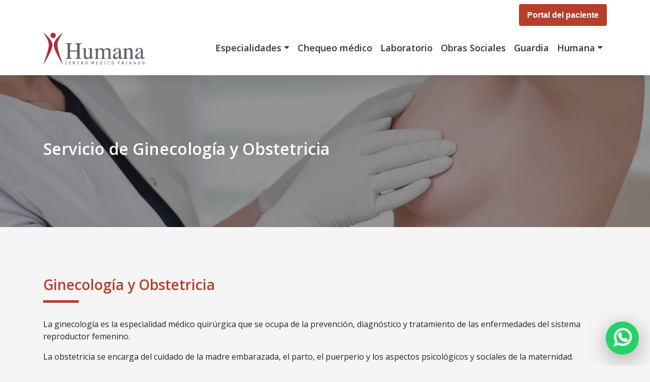

--- FILE ---
content_type: text/html; charset=UTF-8
request_url: https://www.ihumana.com.ar/ginecologia-y-obstreticia/
body_size: 35268
content:
<!DOCTYPE html>
<html lang="es-AR">
<head><!-- Global site tag (gtag.js) - Google Analytics -->
<script async src="https://www.googletagmanager.com/gtag/js?id=UA-149354130-1"></script>
<script>
  window.dataLayer = window.dataLayer || [];
  function gtag(){dataLayer.push(arguments);}
  gtag('js', new Date());

  gtag('config', 'UA-149354130-1');
</script>

<!-- Hotjar Tracking Code for https://www.ihumana.com.ar -->
<script>
    (function(h,o,t,j,a,r){
        h.hj=h.hj||function(){(h.hj.q=h.hj.q||[]).push(arguments)};
        h._hjSettings={hjid:6452464,hjsv:6};
        a=o.getElementsByTagName('head')[0];
        r=o.createElement('script');r.async=1;
        r.src=t+h._hjSettings.hjid+j+h._hjSettings.hjsv;
        a.appendChild(r);
    })(window,document,'https://static.hotjar.com/c/hotjar-','.js?sv=');
</script>

<!-- Hotjar Tracking Code -->
<script>
    (function(h,o,t,j,a,r){
        h.hj=h.hj||function(){(h.hj.q=h.hj.q||[]).push(arguments)};
        h._hjSettings={hjid:6452464,hjsv:6};
        a=o.getElementsByTagName('head')[0];
        r=o.createElement('script');r.async=1;
        r.src=t+h._hjSettings.hjid+j+h._hjSettings.hjsv;
        a.appendChild(r);
    })(window,document,'https://static.hotjar.com/c/hotjar-','.js?sv=');
</script>


	<meta charset="UTF-8">
	<meta name="viewport" content="width=device-width, initial-scale=1, shrink-to-fit=no">
	<link rel="profile" href="https://gmpg.org/xfn/11">
	<link href="https://fonts.googleapis.com/css?family=Open+Sans:300,400,600&display=swap" rel="stylesheet">
	<meta name='robots' content='index, follow, max-image-preview:large, max-snippet:-1, max-video-preview:-1' />
	<style>img:is([sizes="auto" i], [sizes^="auto," i]) { contain-intrinsic-size: 3000px 1500px }</style>
	
	<!-- This site is optimized with the Yoast SEO plugin v24.7 - https://yoast.com/wordpress/plugins/seo/ -->
	<title>Ginecología y Obstetricia - ihumana</title>
	<link rel="canonical" href="https://www.ihumana.com.ar/ginecologia-y-obstreticia/" />
	<meta property="og:locale" content="es_ES" />
	<meta property="og:type" content="article" />
	<meta property="og:title" content="Ginecología y Obstetricia - ihumana" />
	<meta property="og:description" content="[...]Leer más..." />
	<meta property="og:url" content="https://www.ihumana.com.ar/ginecologia-y-obstreticia/" />
	<meta property="og:site_name" content="ihumana" />
	<meta property="article:modified_time" content="2020-07-13T00:53:52+00:00" />
	<meta name="twitter:card" content="summary_large_image" />
	<script type="application/ld+json" class="yoast-schema-graph">{"@context":"https://schema.org","@graph":[{"@type":"WebPage","@id":"https://www.ihumana.com.ar/ginecologia-y-obstreticia/","url":"https://www.ihumana.com.ar/ginecologia-y-obstreticia/","name":"Ginecología y Obstetricia - ihumana","isPartOf":{"@id":"https://www.ihumana.com.ar/#website"},"datePublished":"2019-12-28T20:42:38+00:00","dateModified":"2020-07-13T00:53:52+00:00","breadcrumb":{"@id":"https://www.ihumana.com.ar/ginecologia-y-obstreticia/#breadcrumb"},"inLanguage":"es-AR","potentialAction":[{"@type":"ReadAction","target":["https://www.ihumana.com.ar/ginecologia-y-obstreticia/"]}]},{"@type":"BreadcrumbList","@id":"https://www.ihumana.com.ar/ginecologia-y-obstreticia/#breadcrumb","itemListElement":[{"@type":"ListItem","position":1,"name":"Home","item":"https://www.ihumana.com.ar/"},{"@type":"ListItem","position":2,"name":"Ginecología y Obstetricia"}]},{"@type":"WebSite","@id":"https://www.ihumana.com.ar/#website","url":"https://www.ihumana.com.ar/","name":"ihumana","description":"ihumana","potentialAction":[{"@type":"SearchAction","target":{"@type":"EntryPoint","urlTemplate":"https://www.ihumana.com.ar/?s={search_term_string}"},"query-input":{"@type":"PropertyValueSpecification","valueRequired":true,"valueName":"search_term_string"}}],"inLanguage":"es-AR"}]}</script>
	<!-- / Yoast SEO plugin. -->


<link rel='dns-prefetch' href='//static.addtoany.com' />
<link rel='dns-prefetch' href='//fonts.googleapis.com' />
<link rel="alternate" type="application/rss+xml" title="ihumana &raquo; Feed" href="https://www.ihumana.com.ar/feed/" />
<script type="text/javascript">
/* <![CDATA[ */
window._wpemojiSettings = {"baseUrl":"https:\/\/s.w.org\/images\/core\/emoji\/15.0.3\/72x72\/","ext":".png","svgUrl":"https:\/\/s.w.org\/images\/core\/emoji\/15.0.3\/svg\/","svgExt":".svg","source":{"concatemoji":"https:\/\/www.ihumana.com.ar\/wp-includes\/js\/wp-emoji-release.min.js?ver=6.7.4"}};
/*! This file is auto-generated */
!function(i,n){var o,s,e;function c(e){try{var t={supportTests:e,timestamp:(new Date).valueOf()};sessionStorage.setItem(o,JSON.stringify(t))}catch(e){}}function p(e,t,n){e.clearRect(0,0,e.canvas.width,e.canvas.height),e.fillText(t,0,0);var t=new Uint32Array(e.getImageData(0,0,e.canvas.width,e.canvas.height).data),r=(e.clearRect(0,0,e.canvas.width,e.canvas.height),e.fillText(n,0,0),new Uint32Array(e.getImageData(0,0,e.canvas.width,e.canvas.height).data));return t.every(function(e,t){return e===r[t]})}function u(e,t,n){switch(t){case"flag":return n(e,"\ud83c\udff3\ufe0f\u200d\u26a7\ufe0f","\ud83c\udff3\ufe0f\u200b\u26a7\ufe0f")?!1:!n(e,"\ud83c\uddfa\ud83c\uddf3","\ud83c\uddfa\u200b\ud83c\uddf3")&&!n(e,"\ud83c\udff4\udb40\udc67\udb40\udc62\udb40\udc65\udb40\udc6e\udb40\udc67\udb40\udc7f","\ud83c\udff4\u200b\udb40\udc67\u200b\udb40\udc62\u200b\udb40\udc65\u200b\udb40\udc6e\u200b\udb40\udc67\u200b\udb40\udc7f");case"emoji":return!n(e,"\ud83d\udc26\u200d\u2b1b","\ud83d\udc26\u200b\u2b1b")}return!1}function f(e,t,n){var r="undefined"!=typeof WorkerGlobalScope&&self instanceof WorkerGlobalScope?new OffscreenCanvas(300,150):i.createElement("canvas"),a=r.getContext("2d",{willReadFrequently:!0}),o=(a.textBaseline="top",a.font="600 32px Arial",{});return e.forEach(function(e){o[e]=t(a,e,n)}),o}function t(e){var t=i.createElement("script");t.src=e,t.defer=!0,i.head.appendChild(t)}"undefined"!=typeof Promise&&(o="wpEmojiSettingsSupports",s=["flag","emoji"],n.supports={everything:!0,everythingExceptFlag:!0},e=new Promise(function(e){i.addEventListener("DOMContentLoaded",e,{once:!0})}),new Promise(function(t){var n=function(){try{var e=JSON.parse(sessionStorage.getItem(o));if("object"==typeof e&&"number"==typeof e.timestamp&&(new Date).valueOf()<e.timestamp+604800&&"object"==typeof e.supportTests)return e.supportTests}catch(e){}return null}();if(!n){if("undefined"!=typeof Worker&&"undefined"!=typeof OffscreenCanvas&&"undefined"!=typeof URL&&URL.createObjectURL&&"undefined"!=typeof Blob)try{var e="postMessage("+f.toString()+"("+[JSON.stringify(s),u.toString(),p.toString()].join(",")+"));",r=new Blob([e],{type:"text/javascript"}),a=new Worker(URL.createObjectURL(r),{name:"wpTestEmojiSupports"});return void(a.onmessage=function(e){c(n=e.data),a.terminate(),t(n)})}catch(e){}c(n=f(s,u,p))}t(n)}).then(function(e){for(var t in e)n.supports[t]=e[t],n.supports.everything=n.supports.everything&&n.supports[t],"flag"!==t&&(n.supports.everythingExceptFlag=n.supports.everythingExceptFlag&&n.supports[t]);n.supports.everythingExceptFlag=n.supports.everythingExceptFlag&&!n.supports.flag,n.DOMReady=!1,n.readyCallback=function(){n.DOMReady=!0}}).then(function(){return e}).then(function(){var e;n.supports.everything||(n.readyCallback(),(e=n.source||{}).concatemoji?t(e.concatemoji):e.wpemoji&&e.twemoji&&(t(e.twemoji),t(e.wpemoji)))}))}((window,document),window._wpemojiSettings);
/* ]]> */
</script>
<link rel='stylesheet' id='sbi_styles-css' href='https://www.ihumana.com.ar/wp-content/plugins/instagram-feed/css/sbi-styles.min.css?ver=6.8.0' type='text/css' media='all' />
<style id='wp-emoji-styles-inline-css' type='text/css'>

	img.wp-smiley, img.emoji {
		display: inline !important;
		border: none !important;
		box-shadow: none !important;
		height: 1em !important;
		width: 1em !important;
		margin: 0 0.07em !important;
		vertical-align: -0.1em !important;
		background: none !important;
		padding: 0 !important;
	}
</style>
<link rel='stylesheet' id='wp-block-library-css' href='https://www.ihumana.com.ar/wp-includes/css/dist/block-library/style.min.css?ver=6.7.4' type='text/css' media='all' />
<style id='classic-theme-styles-inline-css' type='text/css'>
/*! This file is auto-generated */
.wp-block-button__link{color:#fff;background-color:#32373c;border-radius:9999px;box-shadow:none;text-decoration:none;padding:calc(.667em + 2px) calc(1.333em + 2px);font-size:1.125em}.wp-block-file__button{background:#32373c;color:#fff;text-decoration:none}
</style>
<style id='global-styles-inline-css' type='text/css'>
:root{--wp--preset--aspect-ratio--square: 1;--wp--preset--aspect-ratio--4-3: 4/3;--wp--preset--aspect-ratio--3-4: 3/4;--wp--preset--aspect-ratio--3-2: 3/2;--wp--preset--aspect-ratio--2-3: 2/3;--wp--preset--aspect-ratio--16-9: 16/9;--wp--preset--aspect-ratio--9-16: 9/16;--wp--preset--color--black: #000000;--wp--preset--color--cyan-bluish-gray: #abb8c3;--wp--preset--color--white: #ffffff;--wp--preset--color--pale-pink: #f78da7;--wp--preset--color--vivid-red: #cf2e2e;--wp--preset--color--luminous-vivid-orange: #ff6900;--wp--preset--color--luminous-vivid-amber: #fcb900;--wp--preset--color--light-green-cyan: #7bdcb5;--wp--preset--color--vivid-green-cyan: #00d084;--wp--preset--color--pale-cyan-blue: #8ed1fc;--wp--preset--color--vivid-cyan-blue: #0693e3;--wp--preset--color--vivid-purple: #9b51e0;--wp--preset--gradient--vivid-cyan-blue-to-vivid-purple: linear-gradient(135deg,rgba(6,147,227,1) 0%,rgb(155,81,224) 100%);--wp--preset--gradient--light-green-cyan-to-vivid-green-cyan: linear-gradient(135deg,rgb(122,220,180) 0%,rgb(0,208,130) 100%);--wp--preset--gradient--luminous-vivid-amber-to-luminous-vivid-orange: linear-gradient(135deg,rgba(252,185,0,1) 0%,rgba(255,105,0,1) 100%);--wp--preset--gradient--luminous-vivid-orange-to-vivid-red: linear-gradient(135deg,rgba(255,105,0,1) 0%,rgb(207,46,46) 100%);--wp--preset--gradient--very-light-gray-to-cyan-bluish-gray: linear-gradient(135deg,rgb(238,238,238) 0%,rgb(169,184,195) 100%);--wp--preset--gradient--cool-to-warm-spectrum: linear-gradient(135deg,rgb(74,234,220) 0%,rgb(151,120,209) 20%,rgb(207,42,186) 40%,rgb(238,44,130) 60%,rgb(251,105,98) 80%,rgb(254,248,76) 100%);--wp--preset--gradient--blush-light-purple: linear-gradient(135deg,rgb(255,206,236) 0%,rgb(152,150,240) 100%);--wp--preset--gradient--blush-bordeaux: linear-gradient(135deg,rgb(254,205,165) 0%,rgb(254,45,45) 50%,rgb(107,0,62) 100%);--wp--preset--gradient--luminous-dusk: linear-gradient(135deg,rgb(255,203,112) 0%,rgb(199,81,192) 50%,rgb(65,88,208) 100%);--wp--preset--gradient--pale-ocean: linear-gradient(135deg,rgb(255,245,203) 0%,rgb(182,227,212) 50%,rgb(51,167,181) 100%);--wp--preset--gradient--electric-grass: linear-gradient(135deg,rgb(202,248,128) 0%,rgb(113,206,126) 100%);--wp--preset--gradient--midnight: linear-gradient(135deg,rgb(2,3,129) 0%,rgb(40,116,252) 100%);--wp--preset--font-size--small: 13px;--wp--preset--font-size--medium: 20px;--wp--preset--font-size--large: 36px;--wp--preset--font-size--x-large: 42px;--wp--preset--spacing--20: 0.44rem;--wp--preset--spacing--30: 0.67rem;--wp--preset--spacing--40: 1rem;--wp--preset--spacing--50: 1.5rem;--wp--preset--spacing--60: 2.25rem;--wp--preset--spacing--70: 3.38rem;--wp--preset--spacing--80: 5.06rem;--wp--preset--shadow--natural: 6px 6px 9px rgba(0, 0, 0, 0.2);--wp--preset--shadow--deep: 12px 12px 50px rgba(0, 0, 0, 0.4);--wp--preset--shadow--sharp: 6px 6px 0px rgba(0, 0, 0, 0.2);--wp--preset--shadow--outlined: 6px 6px 0px -3px rgba(255, 255, 255, 1), 6px 6px rgba(0, 0, 0, 1);--wp--preset--shadow--crisp: 6px 6px 0px rgba(0, 0, 0, 1);}:where(.is-layout-flex){gap: 0.5em;}:where(.is-layout-grid){gap: 0.5em;}body .is-layout-flex{display: flex;}.is-layout-flex{flex-wrap: wrap;align-items: center;}.is-layout-flex > :is(*, div){margin: 0;}body .is-layout-grid{display: grid;}.is-layout-grid > :is(*, div){margin: 0;}:where(.wp-block-columns.is-layout-flex){gap: 2em;}:where(.wp-block-columns.is-layout-grid){gap: 2em;}:where(.wp-block-post-template.is-layout-flex){gap: 1.25em;}:where(.wp-block-post-template.is-layout-grid){gap: 1.25em;}.has-black-color{color: var(--wp--preset--color--black) !important;}.has-cyan-bluish-gray-color{color: var(--wp--preset--color--cyan-bluish-gray) !important;}.has-white-color{color: var(--wp--preset--color--white) !important;}.has-pale-pink-color{color: var(--wp--preset--color--pale-pink) !important;}.has-vivid-red-color{color: var(--wp--preset--color--vivid-red) !important;}.has-luminous-vivid-orange-color{color: var(--wp--preset--color--luminous-vivid-orange) !important;}.has-luminous-vivid-amber-color{color: var(--wp--preset--color--luminous-vivid-amber) !important;}.has-light-green-cyan-color{color: var(--wp--preset--color--light-green-cyan) !important;}.has-vivid-green-cyan-color{color: var(--wp--preset--color--vivid-green-cyan) !important;}.has-pale-cyan-blue-color{color: var(--wp--preset--color--pale-cyan-blue) !important;}.has-vivid-cyan-blue-color{color: var(--wp--preset--color--vivid-cyan-blue) !important;}.has-vivid-purple-color{color: var(--wp--preset--color--vivid-purple) !important;}.has-black-background-color{background-color: var(--wp--preset--color--black) !important;}.has-cyan-bluish-gray-background-color{background-color: var(--wp--preset--color--cyan-bluish-gray) !important;}.has-white-background-color{background-color: var(--wp--preset--color--white) !important;}.has-pale-pink-background-color{background-color: var(--wp--preset--color--pale-pink) !important;}.has-vivid-red-background-color{background-color: var(--wp--preset--color--vivid-red) !important;}.has-luminous-vivid-orange-background-color{background-color: var(--wp--preset--color--luminous-vivid-orange) !important;}.has-luminous-vivid-amber-background-color{background-color: var(--wp--preset--color--luminous-vivid-amber) !important;}.has-light-green-cyan-background-color{background-color: var(--wp--preset--color--light-green-cyan) !important;}.has-vivid-green-cyan-background-color{background-color: var(--wp--preset--color--vivid-green-cyan) !important;}.has-pale-cyan-blue-background-color{background-color: var(--wp--preset--color--pale-cyan-blue) !important;}.has-vivid-cyan-blue-background-color{background-color: var(--wp--preset--color--vivid-cyan-blue) !important;}.has-vivid-purple-background-color{background-color: var(--wp--preset--color--vivid-purple) !important;}.has-black-border-color{border-color: var(--wp--preset--color--black) !important;}.has-cyan-bluish-gray-border-color{border-color: var(--wp--preset--color--cyan-bluish-gray) !important;}.has-white-border-color{border-color: var(--wp--preset--color--white) !important;}.has-pale-pink-border-color{border-color: var(--wp--preset--color--pale-pink) !important;}.has-vivid-red-border-color{border-color: var(--wp--preset--color--vivid-red) !important;}.has-luminous-vivid-orange-border-color{border-color: var(--wp--preset--color--luminous-vivid-orange) !important;}.has-luminous-vivid-amber-border-color{border-color: var(--wp--preset--color--luminous-vivid-amber) !important;}.has-light-green-cyan-border-color{border-color: var(--wp--preset--color--light-green-cyan) !important;}.has-vivid-green-cyan-border-color{border-color: var(--wp--preset--color--vivid-green-cyan) !important;}.has-pale-cyan-blue-border-color{border-color: var(--wp--preset--color--pale-cyan-blue) !important;}.has-vivid-cyan-blue-border-color{border-color: var(--wp--preset--color--vivid-cyan-blue) !important;}.has-vivid-purple-border-color{border-color: var(--wp--preset--color--vivid-purple) !important;}.has-vivid-cyan-blue-to-vivid-purple-gradient-background{background: var(--wp--preset--gradient--vivid-cyan-blue-to-vivid-purple) !important;}.has-light-green-cyan-to-vivid-green-cyan-gradient-background{background: var(--wp--preset--gradient--light-green-cyan-to-vivid-green-cyan) !important;}.has-luminous-vivid-amber-to-luminous-vivid-orange-gradient-background{background: var(--wp--preset--gradient--luminous-vivid-amber-to-luminous-vivid-orange) !important;}.has-luminous-vivid-orange-to-vivid-red-gradient-background{background: var(--wp--preset--gradient--luminous-vivid-orange-to-vivid-red) !important;}.has-very-light-gray-to-cyan-bluish-gray-gradient-background{background: var(--wp--preset--gradient--very-light-gray-to-cyan-bluish-gray) !important;}.has-cool-to-warm-spectrum-gradient-background{background: var(--wp--preset--gradient--cool-to-warm-spectrum) !important;}.has-blush-light-purple-gradient-background{background: var(--wp--preset--gradient--blush-light-purple) !important;}.has-blush-bordeaux-gradient-background{background: var(--wp--preset--gradient--blush-bordeaux) !important;}.has-luminous-dusk-gradient-background{background: var(--wp--preset--gradient--luminous-dusk) !important;}.has-pale-ocean-gradient-background{background: var(--wp--preset--gradient--pale-ocean) !important;}.has-electric-grass-gradient-background{background: var(--wp--preset--gradient--electric-grass) !important;}.has-midnight-gradient-background{background: var(--wp--preset--gradient--midnight) !important;}.has-small-font-size{font-size: var(--wp--preset--font-size--small) !important;}.has-medium-font-size{font-size: var(--wp--preset--font-size--medium) !important;}.has-large-font-size{font-size: var(--wp--preset--font-size--large) !important;}.has-x-large-font-size{font-size: var(--wp--preset--font-size--x-large) !important;}
:where(.wp-block-post-template.is-layout-flex){gap: 1.25em;}:where(.wp-block-post-template.is-layout-grid){gap: 1.25em;}
:where(.wp-block-columns.is-layout-flex){gap: 2em;}:where(.wp-block-columns.is-layout-grid){gap: 2em;}
:root :where(.wp-block-pullquote){font-size: 1.5em;line-height: 1.6;}
</style>
<link rel='stylesheet' id='contact-form-7-css' href='https://www.ihumana.com.ar/wp-content/plugins/contact-form-7/includes/css/styles.css?ver=6.0.5' type='text/css' media='all' />
<style id='contact-form-7-inline-css' type='text/css'>
div.wpcf7 .wpcf7-spinner {
			background-color: transparent;
			opacity: 1;
			width: auto;
			height: auto;
			border: none;
			border-radius: 0;
		}
		div.wpcf7 .wpcf7-spinner::before {
			position: static;
			background-color: transparent;
			top: 0;
			left: 0;
			width: 0;
			height: 0;
			border-radius: 0;
			transform-origin: 0;
			animation-name: none;
			animation-duration: 0;
		} div.wpcf7 .ajax-loader{background-image:none !important;width:16px !important;height:16px !important;color:#0074D9 !important;}div.wpcf7 .ajax-loader { position: relative; } div.wpcf7 .ajax-loader:before, div.wpcf7 .ajax-loader:after { content: ''; width: inherit; height: inherit; border-radius: 50%; background-color: currentcolor; opacity: 0.6; position: absolute; top: 0; left: 0; -webkit-animation: cf7cs-07 2.0s infinite ease-in-out; animation: cf7cs-07 2.0s infinite ease-in-out; } div.wpcf7 .ajax-loader:after { -webkit-animation-delay: -1.0s; animation-delay: -1.0s; } @-webkit-keyframes cf7cs-07 { 0%, 100% { -webkit-transform: scale(0); transform: scale(0); } 50% { -webkit-transform: scale(1); transform: scale(1); } } @keyframes cf7cs-07 { 0%, 100% { -webkit-transform: scale(0); transform: scale(0); } 50% { -webkit-transform: scale(1); transform: scale(1); } }
</style>
<link rel='stylesheet' id='child-understrap-styles-css' href='https://www.ihumana.com.ar/wp-content/themes/ihumana/css/child-theme.min.css?ver=0.5.3' type='text/css' media='all' />
<link rel='stylesheet' id='simple-social-icons-font-css' href='https://www.ihumana.com.ar/wp-content/plugins/simple-social-icons/css/style.css?ver=3.0.2' type='text/css' media='all' />
<link rel='stylesheet' id='mm-compiled-options-mobmenu-css' href='https://www.ihumana.com.ar/wp-content/uploads/dynamic-mobmenu.css?ver=2.8.7-516' type='text/css' media='all' />
<link rel='stylesheet' id='mm-google-webfont-dosis-css' href='//fonts.googleapis.com/css?family=Dosis%3Ainherit%2C400&#038;subset=latin%2Clatin-ext&#038;ver=6.7.4' type='text/css' media='all' />
<link rel='stylesheet' id='addtoany-css' href='https://www.ihumana.com.ar/wp-content/plugins/add-to-any/addtoany.min.css?ver=1.16' type='text/css' media='all' />
<link rel='stylesheet' id='cssmobmenu-icons-css' href='https://www.ihumana.com.ar/wp-content/plugins/mobile-menu/includes/css/mobmenu-icons.css?ver=6.7.4' type='text/css' media='all' />
<link rel='stylesheet' id='cssmobmenu-css' href='https://www.ihumana.com.ar/wp-content/plugins/mobile-menu/includes/css/mobmenu.css?ver=2.8.7' type='text/css' media='all' />
<script type="text/javascript" id="addtoany-core-js-before">
/* <![CDATA[ */
window.a2a_config=window.a2a_config||{};a2a_config.callbacks=[];a2a_config.overlays=[];a2a_config.templates={};a2a_localize = {
	Share: "Share",
	Save: "Save",
	Subscribe: "Subscribe",
	Email: "Email",
	Bookmark: "Bookmark",
	ShowAll: "Show all",
	ShowLess: "Show less",
	FindServices: "Find service(s)",
	FindAnyServiceToAddTo: "Instantly find any service to add to",
	PoweredBy: "Powered by",
	ShareViaEmail: "Share via email",
	SubscribeViaEmail: "Subscribe via email",
	BookmarkInYourBrowser: "Bookmark in your browser",
	BookmarkInstructions: "Press Ctrl+D or \u2318+D to bookmark this page",
	AddToYourFavorites: "Add to your favorites",
	SendFromWebOrProgram: "Send from any email address or email program",
	EmailProgram: "Email program",
	More: "More&#8230;",
	ThanksForSharing: "Thanks for sharing!",
	ThanksForFollowing: "Thanks for following!"
};

a2a_config.icon_color="#b63e2b";
/* ]]> */
</script>
<script type="text/javascript" defer src="https://static.addtoany.com/menu/page.js" id="addtoany-core-js"></script>
<script type="text/javascript" src="https://www.ihumana.com.ar/wp-includes/js/jquery/jquery.min.js?ver=3.7.1" id="jquery-core-js"></script>
<script type="text/javascript" src="https://www.ihumana.com.ar/wp-includes/js/jquery/jquery-migrate.min.js?ver=3.4.1" id="jquery-migrate-js"></script>
<script type="text/javascript" defer src="https://www.ihumana.com.ar/wp-content/plugins/add-to-any/addtoany.min.js?ver=1.1" id="addtoany-jquery-js"></script>
<script type="text/javascript" src="https://www.ihumana.com.ar/wp-content/plugins/mobile-menu/includes/js/mobmenu.js?ver=2.8.7" id="mobmenujs-js"></script>
<link rel="https://api.w.org/" href="https://www.ihumana.com.ar/wp-json/" /><link rel="alternate" title="JSON" type="application/json" href="https://www.ihumana.com.ar/wp-json/wp/v2/pages/172" /><link rel="EditURI" type="application/rsd+xml" title="RSD" href="https://www.ihumana.com.ar/xmlrpc.php?rsd" />
<meta name="generator" content="WordPress 6.7.4" />
<link rel='shortlink' href='https://www.ihumana.com.ar/?p=172' />
<link rel="alternate" title="oEmbed (JSON)" type="application/json+oembed" href="https://www.ihumana.com.ar/wp-json/oembed/1.0/embed?url=https%3A%2F%2Fwww.ihumana.com.ar%2Fginecologia-y-obstreticia%2F" />
<link rel="alternate" title="oEmbed (XML)" type="text/xml+oembed" href="https://www.ihumana.com.ar/wp-json/oembed/1.0/embed?url=https%3A%2F%2Fwww.ihumana.com.ar%2Fginecologia-y-obstreticia%2F&#038;format=xml" />
<meta name="mobile-web-app-capable" content="yes">
<meta name="apple-mobile-web-app-capable" content="yes">
<meta name="apple-mobile-web-app-title" content="ihumana - ihumana">
	<link rel="apple-touch-icon" sizes="57x57" href="/apple-icon-57x57.png">
	<link rel="apple-touch-icon" sizes="60x60" href="/apple-icon-60x60.png">
	<link rel="apple-touch-icon" sizes="72x72" href="/apple-icon-72x72.png">
	<link rel="apple-touch-icon" sizes="76x76" href="/apple-icon-76x76.png">
	<link rel="apple-touch-icon" sizes="114x114" href="/apple-icon-114x114.png">
	<link rel="apple-touch-icon" sizes="120x120" href="/apple-icon-120x120.png">
	<link rel="apple-touch-icon" sizes="144x144" href="/apple-icon-144x144.png">
	<link rel="apple-touch-icon" sizes="152x152" href="/apple-icon-152x152.png">
	<link rel="apple-touch-icon" sizes="180x180" href="/apple-icon-180x180.png">
	<link rel="icon" type="image/png" sizes="192x192"  href="/android-icon-192x192.png">
	<link rel="icon" type="image/png" sizes="32x32" href="/favicon-32x32.png">
	<link rel="icon" type="image/png" sizes="96x96" href="/favicon-96x96.png">
	<link rel="icon" type="image/png" sizes="16x16" href="/favicon-16x16.png">
	<link rel="manifest" href="/manifest.json">
	<meta name="msapplication-TileColor" content="#ffffff">
	<meta name="msapplication-TileImage" content="/ms-icon-144x144.png">
	<meta name="theme-color" content="#ffffff">
	<script src="https://unpkg.com/swiper/swiper-bundle.min.js"></script>
	<link rel="stylesheet" href="https://unpkg.com/swiper/swiper-bundle.min.css">
	<script src="https://kit.fontawesome.com/5c4da21581.js" crossorigin="anonymous"></script>
</head>


<body data-rsssl=1 class="page-template page-template-page-servicio page-template-page-servicio-php page page-id-172 wp-embed-responsive group-blog mob-menu-slideout">


<div class="contact_header_module">
   <div class="contact_header_container">
      <div class="container">
         <div class="contact_header_wrapper">
            <div class="contact_header_wrapper_flex">
               
<!--
            <div class="boton_contact_header trigger_contact_modal">Turnos Online</div>
-->
<a href="https://pacientes.humanaservicios.com.ar:1092/" class="boton_contact_header boton_contacto">Portal del paciente</a>
            </div>
         </div>
      </div>
   </div>
</div>

<style>

.boton_contacto {
	float: right;
	background: #b63e2b !important;
	color: white !important;
	font-size: 16px;
	font-weight: 600;
	text-align: center;
	padding: 14px 16px;
	border-radius: 4px;
	-webkit-border-radius: 4px;
	-moz-border-radius: 4px;
	-ms-border-radius: 4px;
	-o-border-radius: 4px;
	transition: all 0.2s ease-in-out;
	-webkit-transition: all 0.2s ease-in-out;
	-moz-transition: all 0.2s ease-in-out;
	-ms-transition: all 0.2s ease-in-out;
	-o-transition: all 0.2s ease-in-out;
}


.contact_header_container {
   background: #ffffff !important;
   display: inline-block;
   padding: 18px 0;
   width: 100%;
}

.boton_contacto:hover {
	background: #9b3322 !important;
	transition: all 0.2s ease-in-out;
	-webkit-transition: all 0.2s ease-in-out;
	-moz-transition: all 0.2s ease-in-out;
	-ms-transition: all 0.2s ease-in-out;
	-o-transition: all 0.2s ease-in-out;
	text-decoration: none;
}
</style>


<style>
    span.wpcf7-form-control-wrap.text-nombredepagina {
    display: none;
}

.contacto_wrapper {
    display: block;
    width: 100%;
    margin: auto;
    text-align: center;
}

.titulo_turno i {
    color: #0e5f88;
}

.content_turno i {
    color: #757B7F;
    font-size: 17px;
}

.info_chequeo {
    text-align: left;
    margin-top: 0;
}

.content_turno a:hover {
    text-decoration: none;

}

.contacto_content_wrapper {
    width: 900px;
    margin: auto;
    margin-top: 50px;
}

.titulo_turno {
    display: inline-block;
    width: 100%;
    margin-bottom: 30px;
}

.titulo_turno h2 {
    font-weight: 600;
    margin: 0 0;
    text-align: left;
    font-size: 24px;

}

.titulo_turno img {
    margin-right: 1%;
    display: inline-block;
    padding-bottom: 0.5%;
    position: relative;
    top: -4px;
}

.closex {
    position: relative;
    right: 50px;
    top: 30px;
    color: #B63E2B;
    width: 20px;
    background: #fff;
    float: right;
}

/* .content_turno {
    height: auto;
    margin: 0;
    display: grid;
    grid-template-columns: 40% 40%;
    grid-auto-rows: auto;
    padding: 0;
    column-gap: 10%;
    margin-bottom: 3%;
    margin-top: 3%;

} */

.contacto_telefono {
    margin-bottom: 0;
}

.info_turno {
    display: flex;
    flex-direction: column;
}

.info_turno h3 {
    font-size: 20px;
    font-weight: 600;
    margin-bottom: 5px;
}

.info_turno span {
    font-size: 16px;
    font-weight: 600;
    text-align: left;
}

.info_turno img {

    margin-right: 2%;
    margin-top: 1%;
}

a.telefono {
    color: #B63E2B;
    font-weight: 400;
    font-size: 16px;
}

.imagen_card_chequeo_medico a.telefono {
    color: #1a608b;
    font-weight: 500;
    font-weight: 100;
    font-size: 14px;
}

.ihumana_card_modal {
    text-align: center;
    position: relative;
    box-shadow: 4px -1px 13px #0000001f;
    border-radius: 8px;
    margin-bottom: 15px;
    margin-top: 15px;
    padding: 20px;
}

.ihumana_card_modal h3 {
    font-weight: bold;
    font-size: 18px;
    margin-bottom: 16px;
}


.ihumana_card_modal h3 span {
    font-weight: 100;
    width: 100%;
    display: inline-block;
    margin-top: 5px;
}



a.mail {
    color: #B63E2B;
    font-weight: 600;
}

.turno_formulario {
    max-width: 100%;

}

.wpcf7 textarea {
    height: 50px;
}

input.wpcf7-form-control.wpcf7-submit {
    background-color: #B63E2B !important;
    color: #ffff;
    width: 40%;
    display: table;
}

.form-control,
.wpcf7 .wpcf7-validation-errors,
.wpcf7 input[type=color],
.wpcf7 input[type=date],
.wpcf7 input[type=datetime-local],
.wpcf7 input[type=datetime],
.wpcf7 input[type=email],
.wpcf7 input[type=file],
.wpcf7 input[type=month],
.wpcf7 input[type=number],
.wpcf7 input[type=range],
.wpcf7 input[type=search],
.wpcf7 input[type=submit],
.wpcf7 input[type=tel],
.wpcf7 input[type=text],
.wpcf7 input[type=time],
.wpcf7 input[type=url],
.wpcf7 input[type=week],
.wpcf7 select,
.wpcf7 textarea {
    background-color: #F4F4F4;
}

.content_turno p {
    text-align: left;
    font-size: 16px;
    font-weight: 400;
    margin-bottom: 2px;
}

#contact_modal {
    position: fixed;
    left: 0;
    width: 100%;
    top: -400vh;
    background: rgb(242, 242, 242);
    background: rgb(242, 242, 242);
    background: linear-gradient(180deg, rgba(242, 242, 242, 1) 0%, rgba(255, 255, 255, 1) 6%, rgba(255, 255, 255, 1) 94%, rgba(242, 242, 242, 1) 100%);
    z-index: 9999;
    box-shadow: 1px 1px 1px rgba(0, 0, 0, 0);
    transition: all 0.6s ease-in-out;
    -webkit-transition: all 0.6s ease-in-out;
    -moz-transition: all 0.6s ease-in-out;
    -ms-transition: all 0.6s ease-in-out;
    -o-transition: all 0.6s ease-in-out;
}

.contact_header_container p,
.button_contact_header {
    line-height: 27px !important;
    padding-top: 0;
}

#contact_modal.show_modal {
    z-index: 9999999;
    overflow-y: scroll;
    height: 100vh;
    top: 0 !important;
    box-shadow: 10px 5px 30px rgba(0, 0, 0, 4);
    transition: all 0.9s ease-in-out;
    -webkit-transition: all 0.9s ease-in-out;
    -moz-transition: all 0.9s ease-in-out;
    -ms-transition: all 0.9s ease-in-out;
    -o-transition: all 0.9s ease-in-out;
}

.trigger_contact_modal:hover,
.closex:hover {
    cursor: pointer;
}

.linea_separadora_turno {
    width: 100%;
    background-color: #eaeaea;
    height: 2px;
    display: inline-block;
    margin: 0 auto;
}


.content_turno {
    height: auto;
    margin: 0;
    display: grid;
    grid-template-columns: 32% 32% 32%;
    grid-auto-rows: auto;
    padding: 0;
    column-gap: 2%;
    margin-bottom: 0;
    margin-top: 0;
    margin-left: 0;
    text-align: left;
}

.turno_direccion span {
    font-weight: 100;
    margin-top: 10px !important;
    display: inline-block;
}


.turno_direccion {
    height: auto;
    margin: 0;
    display: grid;
    grid-template-columns: 32% 32% 32%;
    grid-auto-rows: auto;
    padding: 0;
    column-gap: 3%;
    margin-bottom: 3%;
    margin-top: 3%;
    margin-left: 0;
    text-align: left;
}

.turno_direccion h3 {
    font-weight: 600;
}

.turno_direccion span {
    font-weight: 500;
}

.turno_direccion h3,
p {
    font-size: 16px;
}

.direccion_humana {
    font-size: 16px;
}

.turno_direccion p {
    font-weight: 300;
    font-size: 14px;
}

.ihumana_card_modal i.fas.fa-mobile-alt {
    margin-left: 3px;
}

.turno_direccion p a {
    font-weight: 400;
    margin-top: 15px;
}


a.google {
    color: #B63E2B;
}

.info_registro {
    text-align: left;
}

.info_sin_registro {
    margin-top: 0;
    text-align: left;
}

@media only screen and (max-width: 1024px) {



    .content_turno {
        height: auto;
        margin: 0;
        display: grid;
        grid-template-columns: 100%;
        grid-auto-rows: auto;
        padding: 0;
        column-gap: 0%;
        margin-bottom: 0;
        margin-top: 20px;
        margin-left: 0;
        text-align: left;
    }

    #contact_modal {
        overflow: hidden;
    }

    .contacto_content_wrapper {
        width: 830px;
    }

}

@media only screen and (max-width: 769px) {

    .contact_header_container {
        box-shadow: 17px 17px 55px 13px #00000042;
    }

    /* .content_turno {

        grid-template-columns: 30% 55%;
        column-gap: 70px;
        margin-bottom: 20px;
        margin-top: 0;

    } */

    .contacto_content_wrapper {
        width: 100%;
        margin-top: 10px;
        padding: 0 30px;
    }
}



@media only screen and (max-width: 500px) {

    .content_turno {
        grid-template-columns: 100%;
        margin-top: 20px;
    }

    .closex {
        right: 15px;
        top: 30px;

    }


    .turno_direccion {
        grid-template-columns: 100% !important;
        margin-top: 20px;
        margin-bottom: 100px;
    }


    .contacto_content_wrapper {
        width: 80%;
        margin: 25px 20px;
    }

    .titulo_turno h2 {
        text-align: left;
        width: 400px;
        margin-bottom: 25px;
    }

    .titulo_turno img {
        width: 5%;
        position: relative;
    }

    .turno_formulario {
        margin-top: 40px;
    }

    .turno_direccion h3 {
        margin: 15px 0 0;
    }

    #contact_modal {
        overflow: hidden;

    }
}</style>

<div id="contact_modal" class="contacto_wrapper">

    <div class="contacto_content_wrapper">
        <div class="closex"><i class="fa fa-times" aria-hidden="true"></i> </div>
        <div class="titulo_turno">
            <h2><i class="far fa-calendar-alt"></i> Turnos / Información / Estudios <!-- Turnos e Información -->  </h2>
        </div>
        <div class="content_turno">
            <!-- <div class="info_turno"> -->
            <div class="ihumana_card_modal turnosonlincard">
                <div class="info_registro">
                    <h3>Turnos / Estudios
                        <span>para pacientes registrados</span></br></h3>
                    <a target="_blank" href="https://www.misturnosmovil.com.ar/SistemaMisTurnosMovil/?clienteId=5" class="link_turnos">
                        <p>Ingresar a turno online ></p>
                    </a>
                </div>
            </div>
            <div class="ihumana_card_modal sinregistrocard">
                <div class="info_sin_registro">
                    <h3>Turnos <span> para pacientes sin registro</span></br></h3>
                    <div class="contacto_telefono"> <a href="tel:5403514415800"
                            class="telefono"><p><i class="fas fa-mobile-alt"></i> <span class="numero_tel">(0351) 4415800</span></p></a></div>
                </div>
            </div>
            <div class="ihumana_card_modal chequeomedicocard">
                <div class="info_chequeo">
                    <h3>Chequeo Médico</h3>
                    <a href="https://www.ihumana.com.ar/chequeo-medico/" class="link_turnos" target="_blank"></a> </div>
                        <p><i class="fa fa-info-circle" aria-hidden="true"></i> Más Información </p>
                    <div style="margin-top:10px;" class="contacto_telefono"><a href="tel: 5403514415799" class="telefono"><p><i class="fas fa-mobile-alt"></i><span class="numero_tel">(0351) 4415800 (Opción 2)</span></p></a></div>
            </div>

            <!-- </div>  -->

            



        </div>
        <!-- <div class="linea_separadora_turno"></div> -->
        <div class="direcciones_wrapper">
            <div class="turno_direccion">
                <div class="direccion_humana_consultorio">
                    <h3>Humana Consultorios</h3>
                        <p>Av. Rafael Nuñez 4431 X5009CFL · Córdoba</br>
                    <a href="https://www.google.com/maps/place/Centro+M%C3%A9dico+Privado+Humana/@-31.3672617,-64.2344939,15z/data=!4m5!3m4!1s0x0:0x6e242623f30dbdc5!8m2!3d-31.3672617!4d-64.2344939"
                        class="google" target="_blank">Google Maps ></a>
                </div>
                <div class="direccion_humana_mujer">
                    <h3>Humana Mujer</h3>
                        <p>Gregorio Gavier 2064 X5009LDF · Córdoba</br>
                    <a href="https://www.google.com/maps/place/Instituto+Humana+Mujer+-+Centro+de+Cirug%C3%ADa+Ambulatoria+y+Endoscopia+Ingestiva/@-31.368005,-64.234591,15z/data=!4m5!3m4!1s0x0:0x5cab2ee41b78a2d6!8m2!3d-31.368005!4d-64.234591"
                        class="google" target="_blank">Google Maps ></a></p>
                </div>
                <div class="direccion_humana_cirugia">
                    <h3>Humana Cirugía</h3>
                        <p>Gregorio Gavier 2064 X5009LDF · Córdoba</br>
                    <a href="https://www.google.com/maps/place/Instituto+Humana+Mujer+-+Centro+de+Cirug%C3%ADa+Ambulatoria+y+Endoscopia+Ingestiva/@-31.368005,-64.234591,15z/data=!4m5!3m4!1s0x0:0x5cab2ee41b78a2d6!8m2!3d-31.368005!4d-64.234591"
                        class="google" target="_blank">Google Maps ></a></p>
                </div>
            </div>
        </div>
        <a class="map" target="_blank" style="cursor:pointer;opacity:1;transition:all 0.2s ease-in-out;"
            href="https://www.google.com/maps/place/Centro+M%C3%A9dico+Privado+Humana/@-31.3672617,-64.2344939,15z/data=!4m5!3m4!1s0x0:0x6e242623f30dbdc5!8m2!3d-31.3672617!4d-64.2344939">
            <img class="desktop_map"
                src="https://www.ihumana.com.ar/wp-content/themes/ihumana/mapa_desktop.png">
            <img class="mobile_map"
                src="https://www.ihumana.com.ar/wp-content/themes/ihumana/mapa_mobile0.png"></a>

    </div>
</div>

<script>

jQuery(document).on('click', '.ihumana_card_modal', function (event) {
    event.preventDefault();
    window.location = jQuery(this).find('a').attr('href');
});

</script><div id="modalpopup" style="display:none;">
<div class="modalpopup_container">
    <div class="modal_content">
        <div class="modal_text"><p><p><img fetchpriority="high" decoding="async" class="alignnone size-full wp-image-4515" src="https://www.ihumana.com.ar/wp-content/uploads/2025/08/alerta-estafa-humana-scaled.jpg" alt="" width="2560" height="2560" srcset="https://www.ihumana.com.ar/wp-content/uploads/2025/08/alerta-estafa-humana-scaled.jpg 2560w, https://www.ihumana.com.ar/wp-content/uploads/2025/08/alerta-estafa-humana-300x300.jpg 300w" sizes="(max-width: 2560px) 100vw, 2560px" /></p>
</p></div>
    <div class="modalpopup_close">  
    <i class="fa fa-times" aria-hidden="true"></i> 
</div>
    <a class="modal_button" href="?>"></a>
    
</div>
</div>
</div>
 
<style>
    .modal_text a {
    color: #B63E2B;
}
.modalpopup_close img {
    max-width: 25px;
    height: auto;
    color: red;
}
.modalpopup_close {
    margin-top: -2px;
    color: #696c6f;
    cursor: pointer;
    float: right;
    position: absolute;
    top: 0;
    font-size: 26px;
    right: 11px;
}
.modalpopup_close:hover {
    margin-top: -2px;
    color: #B63E2B;
    cursor: pointer;
    float: right;
    position: absolute;
    top: 0;
    font-size: 26px;
    right: 11px;
}

#modalpopup{
    position: fixed;
    transition:all 1s ease-in-out;
}


.activePopUp {
    top: 0;
    left: 0;
    z-index: 9999999;
    width: 100%;
    background: #9a9a9adb;
    height:100vh;
    transition:all 1s ease-in-out;
}

.modal_content {
    width: 1080px;
    background: #fff;
    border-radius: 6px;
    box-shadow: 20px 0 40px #11111142;
    height: 91vh;
    margin-top: 60px;
    padding: 30px;
    position: relative;
    overflow-y: scroll;
}

.modal_content h1 {
    margin-bottom: 20px;
    font-weight: 600;
}

.modalpopup_container {
    display: flex;
    flex-direction: column;
     align-items: center;
    justify-content: center;
}

    .modal_contenedor{
        width:490px;
        background:#fff;
        border-radius:6px;
    }
    .modal_button {
    background: #B63E2B;
    border: none;
    box-sizing: border-box;
    border-radius: 4px;
    margin: 1% 0;
    display: inline-block;
    transition: all 0.2s ease-in-out;
    cursor: pointer;
    text-align: center;
    color: #fff;
    font-weight: 700;
    padding-top: 10px;
    padding-bottom: 10px;
    line-height: 29px;
    font-size: 18px;
    padding-left: 17px;
    padding-right: 17px;
}

    .modal_content img {
    width: 100%;
}
    .modal_button:hover {
        background-color: #993525;
        color: #fff !important;
        transition: all 0.2s ease-in-out;
         text-decoration:none;
    }

    .modal_button:hover p {
        color: #fff;
        transition: all 0.2s ease-in-out;
        font-weight:700;
        margin-bottom:0;
    }

    @media only screen and (max-width: 560px){

    .modal_content {
        width: 90%;
        height: 80vh;
        margin-top: 0;
        padding: 20px;
        z-index: 6;
}
    .modal_content h1 {
        margin-top: 26px;
}
    .modalpopup_close {
        bottom: 339px;
}

    .modal_button {
        margin: 15px 0;
    }
 
}
 </style>

<script> 

let modalRenovar = "HOLA445";

setTimeout(function() {


let campanavigente = localStorage.getItem(modalRenovar);

if (localStorage.getItem(modalRenovar) === null) {
    jQuery('#modalpopup').css('display','block');
    jQuery('#modalpopup').addClass('activePopUp');
    jQuery('body').css('overflow','hidden');
}

}, 2000);

localStorage.setItem(modalRenovar,'mostrado');

jQuery(".modalpopup_close, .modal_button ").click(function() {
    localStorage.setItem(modalRenovar,'cerrado');
    jQuery('#modalpopup').removeClass('activePopUp');
    jQuery('body').css('overflow','scroll');
    jQuery('#modalpopup').css('display','none');

});



</script>

<script>
// compartir esta pagina 
jQuery( document ).ready(function() {
   
	let botonMostrar = jQuery( "#custom_html-2 h3" );

	jQuery( botonMostrar ).click(function() {
	jQuery( ".compartir" ).toggleClass( "mostrar" );

});

});



</script>




<div class="site" id="page">

	<!-- ******************* The Navbar Area ******************* -->
	<div id="wrapper-navbar" class="animated fadeInLeft duration4" itemscope itemtype="http://schema.org/WebSite"	>
	
				<div class="container">
			
	 <a class="logo_ihumana animated fadeInLeft duration4" href="https://www.ihumana.com.ar">

	
<img id="logo_alt" class="alt-logo" title="Humana" src="https://www.ihumana.com.ar/wp-content/uploads/2020/05/Logo-web-4.png">

<style>
/* logo desktop para maximo screensize */


/* logo desktop */

@media screen and (min-width: 1200px) {

    div#wrapper-navbar .container {
    display: flex;
    flex-flow: wrap;
    justify-content: space-between;
}

nav.navbar.ihumana-dekstop-nav.navbar-expand-md.navbar-light.bg-primary {
    padding: 0 !important;
}

img#logo_alt {
    width: 200px;
    transition: all 0.5s ease-in-out;
    -webkit-transition: all 0.5s ease-in-out;
    -moz-transition: all 0.5s ease-in-out;
    -ms-transition: all 0.5s ease-in-out;
    -o-transition: all 0.5s ease-in-out;
    position: absolute;
    top: 23px;
}

    .wrapper-navbar-scrolled img#logo_alt {
    width: 150px !important;
    max-width: 150px;
    max-height: 68px;
    height: auto !important;
    transition: all 0.5s ease-in-out;
    -webkit-transition: all 0.5s ease-in-out;
    -moz-transition: all 0.5s ease-in-out;
    -ms-transition: all 0.5s ease-in-out;
    -o-transition: all 0.5s ease-in-out;
    margin-top: -4px;
}


}

/* tablets y ipad  */
@media screen and (max-width: 1200px) {

    div#wrapper-navbar {
    padding-bottom: calc(32px - 9px);
}

    img#logo_alt {
    width: 150px !important;
    height: auto !important;
    transition: all 0.5s ease-in-out;
    -webkit-transition: all 0.5s ease-in-out;
    -moz-transition: all 0.5s ease-in-out;
    -ms-transition: all 0.5s ease-in-out;
    -o-transition: all 0.5s ease-in-out;
    position: block !important;
    margin: 0 auto 11px auto !important;
}


}

@media screen and (max-width: 768px) {

    div#wrapper-navbar {
    padding-bottom: 16px;
}


}


</style>



	
	 </a>

		<nav class="navbar ihumana-dekstop-nav navbar-expand-md navbar-light bg-primary" >

				<!-- The WordPress Menu goes here -->
				<div id="navbarNavDropdown" class="collapse navbar-collapse"><ul id="main-menu" class="navbar-nav ml-auto"><li itemscope="itemscope" itemtype="https://www.schema.org/SiteNavigationElement" id="menu-item-799" class="primer_nivel menu-item menu-item-type-custom menu-item-object-custom menu-item-has-children dropdown menu-item-799 nav-item"><a title="Especialidades" href="#" data-toggle="dropdown" aria-haspopup="true" aria-expanded="false" class="dropdown-toggle nav-link" id="menu-item-dropdown-799">Especialidades</a>
<ul class="dropdown-menu" aria-labelledby="menu-item-dropdown-799" role="menu">
	<li itemscope="itemscope" itemtype="https://www.schema.org/SiteNavigationElement" id="menu-item-800" class="megamenu_target menu-item menu-item-type-custom menu-item-object-custom menu-item-800 nav-item"><a title="." href="#" class="dropdown-item">.</a></li>
</ul>
</li>
<li itemscope="itemscope" itemtype="https://www.schema.org/SiteNavigationElement" id="menu-item-1194" class="menu_un_nivel btn_highlight menu-item menu-item-type-post_type menu-item-object-page menu-item-1194 nav-item"><a title="Chequeo médico" href="https://www.ihumana.com.ar/chequeo-medico/" class="nav-link">Chequeo médico</a></li>
<li itemscope="itemscope" itemtype="https://www.schema.org/SiteNavigationElement" id="menu-item-1349" class="menu_un_nivel menu-item menu-item-type-post_type menu-item-object-page menu-item-1349 nav-item"><a title="Laboratorio" href="https://www.ihumana.com.ar/laboratorio/" class="nav-link">Laboratorio</a></li>
<li itemscope="itemscope" itemtype="https://www.schema.org/SiteNavigationElement" id="menu-item-1193" class="menu_un_nivel menu-item menu-item-type-post_type menu-item-object-page menu-item-1193 nav-item"><a title="Obras Sociales" href="https://www.ihumana.com.ar/obras-sociales/" class="nav-link">Obras Sociales</a></li>
<li itemscope="itemscope" itemtype="https://www.schema.org/SiteNavigationElement" id="menu-item-1291" class="menu_un_nivel atencion_inmediata menu-item menu-item-type-post_type menu-item-object-page menu-item-1291 nav-item"><a title="Guardia" href="https://www.ihumana.com.ar/atencion-24hs/" class="nav-link">Guardia</a></li>
<li itemscope="itemscope" itemtype="https://www.schema.org/SiteNavigationElement" id="menu-item-1196" class="primer_nivel menu_institucional menu-item menu-item-type-custom menu-item-object-custom menu-item-has-children dropdown menu-item-1196 nav-item"><a title="Humana" href="#" data-toggle="dropdown" aria-haspopup="true" aria-expanded="false" class="dropdown-toggle nav-link" id="menu-item-dropdown-1196">Humana</a>
<ul class="dropdown-menu" aria-labelledby="menu-item-dropdown-1196" role="menu">
	<li itemscope="itemscope" itemtype="https://www.schema.org/SiteNavigationElement" id="menu-item-1197" class="segundo_nivel menu-item menu-item-type-post_type menu-item-object-page menu-item-1197 nav-item"><a title="Humana Institucional" href="https://www.ihumana.com.ar/humana-institucional/" class="dropdown-item">Humana Institucional</a></li>
	<li itemscope="itemscope" itemtype="https://www.schema.org/SiteNavigationElement" id="menu-item-1199" class="segundo_nivel menu-item menu-item-type-post_type menu-item-object-page menu-item-1199 nav-item"><a title="Cuerpo profesional" href="https://www.ihumana.com.ar/cuerpo-profesional/" class="dropdown-item">Cuerpo profesional</a></li>
	<li itemscope="itemscope" itemtype="https://www.schema.org/SiteNavigationElement" id="menu-item-797" class="segundo_nivel menu-item menu-item-type-post_type menu-item-object-page menu-item-797 nav-item"><a title="Recursos Humanos" href="https://www.ihumana.com.ar/recursos-humanos/" class="dropdown-item">Recursos Humanos</a></li>
	<li itemscope="itemscope" itemtype="https://www.schema.org/SiteNavigationElement" id="menu-item-1920" class="segundo_nivel menu-item menu-item-type-post_type menu-item-object-page menu-item-1920 nav-item"><a title="Contacto" href="https://www.ihumana.com.ar/contacto/" class="dropdown-item">Contacto</a></li>
</ul>
</li>
</ul></div>	

		</nav><!-- .site-navigation -->
					</div><!-- .container -->
				</div>
	
	<style>
		/* Note: This file contains CSS for the top nav and the footer nav. also will include the overides for the mobile responsive menu. The name of the file needs to be changed from header.css to headerandfooter.css SECTIONS 1 - Contact bar 2 - Top navigation and menu 3 - Footer,
including all footer elements 4 - Responsive menu overides 5 - Slider home 6 - Blog 7 - Humana NavBar 8 - Template de pagina de Servicios 9 - Single Post 10 - Modal 11 - Novedades 12 - Obras sociales 13 - Humana Institucional 14 - Recursos Humanos 15 - Chequeo medico */

/*********************************
1 - Contact bar
/*********************************/
.form-control,
.wpcf7 .wpcf7-validation-errors,
.wpcf7 input[type="color"],
.wpcf7 input[type="date"],
.wpcf7 input[type="datetime-local"],
.wpcf7 input[type="datetime"],
.wpcf7 input[type="email"],
.wpcf7 input[type="file"],
.wpcf7 input[type="month"],
.wpcf7 input[type="number"],
.wpcf7 input[type="range"],
.wpcf7 input[type="search"],
.wpcf7 input[type="submit"],
.wpcf7 input[type="tel"],
.wpcf7 input[type="text"],
.wpcf7 input[type="time"],
.wpcf7 input[type="url"],
.wpcf7 input[type="week"],
.wpcf7 select,
.wpcf7 textarea {
  background-color: #fff !important;
}

#modalpopup {
  display: none !important;
  visibility: hidden !important;
  opacity: 0 !important;
}

.boton-turno-directo {
  display: inline-block;
  background-color: #b63e2b;
  color: white;
  padding: 10px 20px;
  border-radius: 5px;
  text-align: center;
  text-decoration: none;
  font-weight: bold;
  cursor: pointer;
}


.swiper-lazy-preloader {
  display: none !important;
}


.wpcf7 textarea {
  height: auto;
}

option {
  background: #fff !important;
  color: #495057 !important;
}

select.wpcf7-form-control.wpcf7-select {
  color: #fff !important;
}

[class^="mob-icon-"]:before,
[class*=" mob-icon-"]:before {
  font-family: "mobmenu";
  font-style: normal;
  font-weight: normal;
  speak: none;
  display: inline-block;
  text-decoration: inherit;
  width: 1em;
  margin-right: 0.2em;
  text-align: center;
  font-variant: normal;
  text-transform: none;
  line-height: 0.94em;
  margin-left: 0.2em;
  /* font-size: 120%; */
  -webkit-font-smoothing: antialiased;
  -moz-osx-font-smoothing: grayscale;
}

.humana_institucional_mobile {
  display: none;
}

body {
  background: #f5f5f5;
}

i.mob-icon-cancel-1.mob-cancel-button:hover {
  color: #b63e2b;
}

.contacto_email_footer i.far.fa-envelope {
  font-size: 20px;
  margin-left: 3px;
}

ul#main-menu>li>a {
  font-size: 18px !important;
  color: #353535;
}

.grilla_consultorios a:hover {
  color: #b63e2b !important;
}

.presentacion_humana_consultorio {
  width: 50%;
}

.alignleft {
  display: inline;
  float: left;
  margin-right: 1.5em;
  border-radius: 8px;
}

.obra_social_grid {
  grid-template-columns: 24% 24% 24% 24%;
  grid-gap: 4%;
  margin-top: 40px;
  display: grid;
}

.entry-content h2:after {
  content: "";
  height: 5px;
  background: #b63f2c;
  display: block;
  width: 70px;
  margin-top: 14px;
}

.turno_chequeo_medico.trigger_contact_modal {
  border: 2px solid #1a608b;
  padding: 5px;
  width: 200px;
  text-align: center;
  border-radius: 8px;
  -webkit-border-radius: 8px;
  -moz-border-radius: 8px;
  -ms-border-radius: 8px;
  -o-border-radius: 8px;
}

div.wpcf7-mail-sent-ok {
  border: 2px solid #108b9d;
  background: #108b9d;
  color: #fff;
  padding: 10px;
  margin-top: 0;
  margin-left: 0;
}

.current-menu-item {
  color: #b63e2b;
}

.current-menu-item>a {
  color: #b63e2b !important;
}

/* .current-menu-item a {
  color: #b63e2b !important;
} */

.mobile_turnos,
.mobile_contacto {
  display: none;
}

body {
  padding-top: 147px;
}

/* body {
  padding-top: 180px;
} */

.home .swiper-slide {
  padding: 45px 68px 0;
}

*:focus {
  outline: none;
}

nav.navbar.ihumana-dekstop-nav.navbar-expand-md {
  padding-right: 0;
}

img.logo_obra_social {
  transition: all 0.3s ease-in-out;
  -webkit-transition: all 0.3s ease-in-out;
  -moz-transition: all 0.3s ease-in-out;
  -ms-transition: all 0.3s ease-in-out;
  -o-transition: all 0.3s ease-in-out;
}

img.logo_obra_social:hover {
  opacity: 0.6;
  transition: all 0.3s ease-in-out;
  -webkit-transition: all 0.3s ease-in-out;
  -moz-transition: all 0.3s ease-in-out;
  -ms-transition: all 0.3s ease-in-out;
  -o-transition: all 0.3s ease-in-out;
}

input:active,
input:focus,
select:active,
select:focus,
textarea:active,
textarea:focus {
  border: 2px solid #0e5f88 !important;
  box-shadow: none !important;
}

.contacto_telefono_footer {
  margin-bottom: 16px;
}

h2.entry-title a {
  color: #353535;
  font-size: 30px;
  font-weight: 600;
}

.fecha_single p {
  margin-top: 30px !important;
  font-weight: 600 !important;
  color: #5b6670 !important;
  font-size: 16px !important;
}

a.btn.btn-secondary.understrap-read-more-link {
  border: none;
}

.contact_header_container .fa-mobile-alt:before {
  color: #7f7f7f;
  margin-right: 5px;
}

.contact_header_container .fa-map-marker-alt:before {
  color: #7f7f7f;
  margin-right: 5px;
}

.accordion .card .card-header {
  margin-bottom: -1px;
}

li.item_grupo_de_servicios h4 {
  font-size: 20px;
  margin-top: 60px;
  color: #b63e2b;
  font-weight: 600;
}

.card {
  border: none;
  background: transparent;
}

.card {
  border-bottom: 1px solid #ccc !important;
  margin-bottom: 7px;
  border-radius: 0;
}

.contact_header_container .fa-envelope:before {
  color: #7f7f7f;
  margin-right: 5px;
}

.contact_header_wrapper_flex {
  line-height: 15px;
}

.contact_header_container p {
  float: left;
  margin-bottom: 0;
}

.novedades_loop1_wrapper:hover .boton_novedades1 {
  background: #b63e2b;
  border: 1px solid #b63e2b;
}

.novedades_loop1_wrapper:hover .boton_novedades1 a {
  color: #fff !important;
}

.novedades_loop1_wrapper:hover .boton_novedades1 p {
  color: #fff;
}

h5 button {
  color: #a73538 !important;
  font-size: 16px !important;
  font-weight: 600 !important;
}

h5 button.btn.btn-link {
  width: 100%;
  padding: 10px;
  text-align: left;
}

button.btn.btn-link i {
  font-size: 12px;
  float: right;
  color: #757b7f;
  position: absolute;
  right: 20px;
  padding-top: 5px;
}

.fa-minus,
.fa-plus {
  display: none;
}

[aria-expanded="true"] .fa-minus {
  display: inline-block !important;
}

[aria-expanded="false"] .fa-plus {
  display: inline-block !important;
}

.card-header:hover {
  background: #b63e2b !important;
  transition: all 0.1s ease-in-out;
}

div#accordionExample {
  width: 66%;
  margin-top: 25px;
}

.card-header:hover {
  background: #b63e2b !important;
  transition: all 0.1s ease-in-out;
}

.btn-link.focus,
.btn-link:focus {
  text-decoration: none !important;
}

.card-header:focus button.btn.btn-link,
.card-header:active button.btn.btn-link,
.card-header:hover button.btn.btn-link,
.card-header:hover button i {
  color: #fff !important;
  text-decoration: none !important;
}

.card-header {
  padding: 0;
}

.turno_chequeo_medico a:hover,
.turno_chequeo_medico a:active,
.turno_chequeo_medico a:focus {
  background: #b63e2b;
  text-decoration: none;
  color: #fff;
  transition: all 0.2s ease-in-out;
}

.contact_header_container p a {
  font-size: 14px;
  font-weight: 600;
  color: #7f7f7f;
}

.contact_header_container p {
  float: left;
  margin-bottom: 0;
}

.contact_header_container {
  background: #f5f5f5;
  display: inline-block;
  padding: 8px 0;
  width: 100%;
}

.accordion {
  width: 66%;
}

.entry-content h2 {
  color: #b63e2b;
  font-size: 28px;
  font-weight: 600;
  margin-bottom: 30px;
}

.contact_header_container .contact_header_wrapper_flex {
  display: flex;
  gap: 1rem;
  justify-content: space-between;
}
.boton_contact_bar {
  float: right;
  background: #b63e2b !important;
  color: #fff;
  font-size: 14px;
  font-weight: 600;
  text-align: center;
  padding: 5px 11px;
  border-radius: 4px;
  -webkit-border-radius: 4px;
  -moz-border-radius: 4px;
  -ms-border-radius: 4px;
  -o-border-radius: 4px;
  transition: all 0.2s ease-in-out;
  -webkit-transition: all 0.2s ease-in-out;
  -moz-transition: all 0.2s ease-in-out;
  -ms-transition: all 0.2s ease-in-out;
  -o-transition: all 0.2s ease-in-out;
}

.contact_header_container .boton_contact_bar a {
    color: white;
}

.hidden_eze {
    display: none;
}

.boton_contact_header.trigger_contact_modal {
  float: right;
  background: #b63e2b !important;
  color: #fff;
  font-size: 14px;
  font-weight: 600;
  text-align: center;
  padding: 5px 11px;
  border-radius: 4px;
  -webkit-border-radius: 4px;
  -moz-border-radius: 4px;
  -ms-border-radius: 4px;
  -o-border-radius: 4px;
  transition: all 0.2s ease-in-out;
  -webkit-transition: all 0.2s ease-in-out;
  -moz-transition: all 0.2s ease-in-out;
  -ms-transition: all 0.2s ease-in-out;
  -o-transition: all 0.2s ease-in-out;
}

.boton_contact_header.trigger_contact_modal:hover {
  background: #9b3322 !important;
  transition: all 0.2s ease-in-out;
  -webkit-transition: all 0.2s ease-in-out;
  -moz-transition: all 0.2s ease-in-out;
  -ms-transition: all 0.2s ease-in-out;
  -o-transition: all 0.2s ease-in-out;
}

.ihumana_card_modal {
  transition: all 0.2s ease-in-out;
  background: #fff;
  -webkit-transition: all 0.2s ease-in-out;
  -moz-transition: all 0.2s ease-in-out;
  -ms-transition: all 0.2s ease-in-out;
  -o-transition: all 0.2s ease-in-out;
}

.ihumana_card_modal:hover {
  box-shadow: 4px 6px 13px #00000033;
  transition: all 0.2s ease-in-out;
  cursor: pointer;
  -webkit-transition: all 0.2s ease-in-out;
  -moz-transition: all 0.2s ease-in-out;
  -ms-transition: all 0.2s ease-in-out;
  -o-transition: all 0.2s ease-in-out;
}

.ihumana_card_modal a i {
  color: #b63e2c;
  transition: all 0.2s ease-in-out;
  -webkit-transition: all 0.2s ease-in-out;
  -moz-transition: all 0.2s ease-in-out;
  -ms-transition: all 0.2s ease-in-out;
  -o-transition: all 0.2s ease-in-out;
}

.ihumana_card_modal a {
  color: #b63e2c;
  transition: all 0.2s ease-in-out;
  -webkit-transition: all 0.2s ease-in-out;
  -moz-transition: all 0.2s ease-in-out;
  -ms-transition: all 0.2s ease-in-out;
  -o-transition: all 0.2s ease-in-out;
}

.ihumana_card_modal a:hover,
.ihumana_card_modal a:hover i {
  color: #9b3322;
  transition: all 0.2s ease-in-out;
  -webkit-transition: all 0.2s ease-in-out;
  -moz-transition: all 0.2s ease-in-out;
  -ms-transition: all 0.2s ease-in-out;
  -o-transition: all 0.2s ease-in-out;
}

.contact_header_wrapper {
  width: auto;
  float: right;
}

.contact_header_container a {
  color: #111;
}


.turnos_fix.trigger_contact_modal:hover {
  color: #b63e2c;
}

/*********************************
2 - Top navigation and menu 
/*********************************/

/*FLECHA SELECTOR*/

select.wpcf7-form-control.wpcf7-select {
  padding: 5px 35px 5px 12px;
  font-size: 16px;
  border: 1px solid #CCC;
  -webkit-appearance: none;
  -moz-appearance: none;
  cursor: pointer;
  appearance: none;
  background: url(https://www.ihumana.com.ar/wp-content/themes/ihumana/images/iconoblanco.png) 98% / 15% no-repeat #b63e2c !important;
  background-size: 22px !important;
  transition: all 0.2s ease-in-out;

}

select.wpcf7-form-control.wpcf7-select:hover {
  transition: all 0.2s ease-in-out;
  background: url(https://www.ihumana.com.ar/wp-content/themes/ihumana/images/iconoblanco.png) 98% / 15% no-repeat #9b3322 !important;
  background-size: 23px !important;
}

ul#menu-content>li>a {
  color: #b63e2b;
  font-size: 19px;
  line-height: 22px;
  margin-bottom: 0;
  display: inline-block;
  text-decoration: none;
}

ul#menu-content>li>a:hover,
ul#menu-content>li>span:hover {
  text-decoration: underline;
  transition: 0.2s ease-in-out;
  -webkit-transition: 0.2s ease-in-out;
  -moz-transition: 0.2s ease-in-out;
  -ms-transition: 0.2s ease-in-out;
  -o-transition: 0.2s ease-in-out;
}

ul#menu-content>li {
  list-style: none;
}

button#responsive-menu-button {
  background: #b63e2b;
}

#megaMenuObject .menu-item-has-children,
#megaMenuObject .menu-item-has-children {
  color: #b63e2b;
}

#megaMenuObject .menu-item-has-children li a span {
  display: inline-block;
}

#megaMenuObject .menu-item-has-children li {
  border-radius: 2px;
  padding: 0 0 0 0;
  -webkit-border-radius: 2px;
  -moz-border-radius: 2px;
  -ms-border-radius: 2px;
  -o-border-radius: 2px;
}

.segundo_nivel a:focus,
.segundo_nivel a:hover {
  color: #b63e2b;
  text-decoration: none;
}

#megaMenuObject>li a {
  pointer-events: none;
  color: #b63e2b;
  text-transform: capitalize;
  font-weight: 600;
  font-size: 20px;
  line-height: 22px;
}

#megaMenuObject .menu-item-has-children:hover a {
  text-decoration: underline;
}


#megaMenuObject .menu-item-has-children {
  float: left;
  width: 30%;
  margin-left: 1.5% !important;
  margin-right: 1.5% !important;
}

#megaMenuObject .menu-item-has-children li a {
  padding: 0;
}

/* #megaMenuObject .menu-item-has-children li a:hover {
  border-bottom: 2px solid #b63e2c;
} */

#megaMenuObject {
  width: 920px;
  margin-top: 10px;
  margin-bottom: 10px;
}

#megaMenuObject a {
  color: rgba(0, 0, 0, 0.5);
}

#megaMenuObject .menu-item-has-children ul {
  padding: 0;
  margin: 0;
  list-style: none;
}

#megaMenuObject .menu-item-has-children li {
  padding: 0 0 0 0;
  margin: 0;
  list-style: none;
}

.logo_ihumana svg {
  width: 100%;
  display: inline-block;
}

a.logo_ihumana {
  float: left;
}

.ihumana-dekstop-nav .menu-item>a {
  font-weight: 600;
}

.ihumana-dekstop-nav .seccion_menu {
  pointer-events: initial;
}

.ihumana-dekstop-nav li#menu-item-10>.dropdown-menu {
  padding-top: 15px;
  border-top: 4px solid #b63e2b;
  margin-top: -1px;
}

li#menu-item-10 {
  max-width: 235px;
}

.show .dropdown-menu,
.ihumana-dekstop-nav .primer_nivel.menu-item-has-children:active>.dropdown-menu,
.ihumana-dekstop-nav .primer_nivel.menu-item-has-children:hover>.dropdown-menu,
.ihumana-dekstop-nav .primer_nivel.menu-item-has-children:focus>.dropdown-menu {
  padding-top: 5px;
  border-top: 4px solid #b63e2b;
  margin-top: -1px;
}

#menu-item-dropdown-1196 {
  color: rgba(0, 0, 0, 0.5);
}

.navbar-expand-md .navbar-nav .dropdown-menu {
  border-radius: 0 0 4px 4px;
}

.ihumana-dekstop-nav .nav-item.show,
.ihumana-dekstop-nav .menu_un_nivel:hover {
  background: #b63e2b;
  border-radius: 4px;
  color: #fff;
  transition: all 0.2s ease-in-out;
  -webkit-transition: all 0.2s ease-in-out;
  -moz-transition: all 0.2s ease-in-out;
  -ms-transition: all 0.2s ease-in-out;
  -o-transition: all 0.2s ease-in-out;
  -webkit-border-radius: 4px;
  -moz-border-radius: 4px;
  -ms-border-radius: 4px;
  -o-border-radius: 4px;
}

.ihumana-dekstop-nav .nav-item.show>a,
.ihumana-dekstop-nav .menu_un_nivel:hover>a {
  color: #fff !important;
  transition: all 0.2s ease-in-out;
  -webkit-transition: all 0.2s ease-in-out;
  -moz-transition: all 0.2s ease-in-out;
  -ms-transition: all 0.2s ease-in-out;
  -o-transition: all 0.2s ease-in-out;
}

.ihumana-dekstop-nav .nav-item.show,
.ihumana-dekstop-nav .primer_nivel:focus,
.ihumana-dekstop-nav .primer_nivel:active,
.ihumana-dekstop-nav .primer_nivel:hover {
  background: #b63e2b;
  border-radius: 4px 4px 0 0;
  color: #fff;
  transition: all 0.2s ease-in-out;
  -webkit-transition: all 0.2s ease-in-out;
  -moz-transition: all 0.2s ease-in-out;
  -ms-transition: all 0.2s ease-in-out;
  -o-transition: all 0.2s ease-in-out;
}

.ihumana-dekstop-nav .nav-item.show>a,
.ihumana-dekstop-nav .primer_nivel:hover>a {
  color: #fff !important;
  transition: all 0.2s ease-in-out;
  -webkit-transition: all 0.2s ease-in-out;
  -moz-transition: all 0.2s ease-in-out;
  -ms-transition: all 0.2s ease-in-out;
  -o-transition: all 0.2s ease-in-out;
}

.ihumana-dekstop-nav .dropdown-item {
  display: block;
  width: 100%;
  padding: 0.25rem 1.5rem;
  clear: both;
  font-weight: 400;
  color: #7a7a7a;
  text-align: inherit;
  white-space: nowrap;
  background-color: transparent;
  border: 0;
  font-weight: 600;
  font-size: 16px;
}

.ihumana-dekstop-nav .menu-item-has-children:hover .dropdown-menu {
  display: block;
}

div#wrapper-navbar {
  display: inline-block;
  width: 100%;
  padding-bottom: 32px;
  padding-top: 32px;
  box-shadow: 1px 3px 32px -18px #19191996;
  transition: all 0.2s linear;
  -webkit-transition: all 0.2s linear;
  -moz-transition: all 0.2s linear;
  -ms-transition: all 0.2s linear;
  -o-transition: all 0.2s linear;
}

button#responsive-menu-button {
  z-index: 5;
}

#megaMenuObject .menu-item-has-children,
#megaMenuObject .menu-item-has-children:hover {
  text-decoration: none;
}

#megaMenuObject .menu-item-has-children .sub-menu a:focus,
#megaMenuObject .menu-item-has-children .sub-menu a:hover {
  color: #b63e2b;
  /* border-bottom: 1px solid #b63e2b; */
  text-decoration: underline !important;
  background-color: transparent;
  transition: all 0.2s linear;
  -webkit-transition: all 0.2s linear;
  -moz-transition: all 0.2s linear;
  -ms-transition: all 0.2s linear;
  -o-transition: all 0.2s linear;
}

.simple-social-icons svg[class^="social-"]:hover,
.simple-social-icons svg[class*=" social-"]:hover {
  fill: #ccc !important;
  border: transparent solid 2px !important;
  border-radius: 100%;
  background-color: #fff;
  border: none !important;
}

div#simple-social-icons-4 {
  font-size: 30px !important;
}

.simple-social-icons svg[class^="social-"]:hover,
.simple-social-icons svg[class*=" social-"]:hover {
  fill: #ccc !important;
}

.widget_text a:hover {
  color: #ccc;
  text-decoration: underline;

  transition: all 0.2s linear;
  -webkit-transition: all 0.2s linear;
  -moz-transition: all 0.2s linear;
  -ms-transition: all 0.2s linear;
  -o-transition: all 0.2s linear;
}

div#header-humana-wrapper {
  display: inline-block;
  width: 100%;
}

.formulaior_contacto {
  margin-top: 60px;
}

@media only screen and (max-width: 769px) {
  .wrapper_rrhh {
    padding: 0;
  }

  .wrapper_obras_sociales {
    padding: 0;
  }

  .accordion {
    width: 100%;
  }

  a.logo_ihumana {
    margin-top: -5px !important;
  }

  .page-template-page-consultorios .entry-content img:first-child {
    float: none;
    box-shadow: 4px -1px 13px #0000001f;
    margin: 0 auto 20px auto;
    display: block;
  }

  .page-template-page-consultorios .entry-content {
    margin-top: 30px;
  }

  .presentacion_humana_consultorio {
    width: 100%;
  }

  .seleccionado {
    background: #b63e2b !important;
    color: #fff !important;
  }

  .seleccionado .close-icon {
    color: #fff !important;
  }

  div#wrapper-navbar {
    padding-bottom: 16px;
    padding-top: 16px;
  }

  .page-id-85 .contact_header_module {
    display: none !important;
  }

  .laboratorio_contenido_contenido p,
  p {
    font-size: 18px !important;
  }

  .horario_card_wrapper h3 {
    font-size: 23px;
  }

  .ihumana_card h3 {
    font-size: 18px;
  }
}

@media only screen and (max-width: 550px) {
  .entry-content h2 {
    font-size: 22px;
    margin-bottom: 15px;
  }

  a.logo_ihumana {
    width: 150px;
  }
}

/*********************************
2 - Footer 
/*********************************/

.footer-widget ul#menu-menu-principal a {
  color: #fff;
}

.footer-widget ul#menu-menu-principal {
  padding: 0;
}

.footer-widget ul#menu-menu-principal .sub-menu {
  padding: 0;
}

.footer-widget .seccion_menu {
  float: none;
  width: 100;
}

.wrapper_obra_social.wrapper_obra_social1 h2 {
  display: inline-block;
  width: 100%;
  margin-top: 20px;
}

div#wrapper-footer-full {
  background: #434343;
}

.contenedor_footer {
  background: url(https://www.ihumana.com.ar/wp-content/themes/ihumana/footer_background.png);
  width: 100%;
  background-size: cover;
  background-repeat: no-repeat;
  background-position: top;
}

/*********************************
4 - Responsive menu overides
/*********************************/

/* li.menu-item.menu-item-type-custom.menu-item-object-custom.menu-item-4465, li.menu-item.menu-item-type-custom.menu-item-object-custom.menu-item-4466 {
  background: #b63e2b;
  width: 90%;
  margin-left: 5%;
  border-radius: 4px;
}
li.menu-item.menu-item-type-custom.menu-item-object-custom.menu-item-4465 a, li.menu-item.menu-item-type-custom.menu-item-object-custom.menu-item-4466 a {
  color: #fff !important;
  margin-bottom: 10px;
} */
li.menu-item.menu-item-type-custom.menu-item-object-custom.menu-item-4465, li.menu-item.menu-item-type-custom.menu-item-object-custom.menu-item-4466 {
 display:none!important;
}

/*********************************
5 - Home Slider CSS 
/*********************************/

.mobile_no_slider {
  display: none;
}

.swiper-container,
.swiper-wrapper,
.swiper-slide {
  height: 60vh;
  min-height: 400px;
}

i.mob-icon-cancel-1.mob-cancel-button {
  border: 1px solid;
  border-radius: 100%;
  margin-right: 17px;
  margin-top: 10px;
  width: 35px;
  height: 35px;
  text-align: center;
  padding-top: 2px;
}

i.mob-icon-cancel-1.mob-cancel-button:hover,
i.mob-icon-cancel-1.mob-cancel-button:active {
  border: 1px solid #b63e2b;
  color: #fff;
  background: #b63e2b;
  border: 1px solid;
  border-radius: 100%;
  margin-right: 17px;
  margin-top: 10px;
  width: 35px;
  height: 35px;
  text-align: center;
  padding-top: 2px;
}

i.mob-icon-cancel-1.mob-cancel-button:hover,
i.mob-icon-cancel-1.mob-cancel-button:active {
  color: #fff !important;
}

.wpcf7-response-output.wpcf7-display-none.wpcf7-validation-errors {
  margin-top: 0;
  height: auto;
}

.wpcf7 .wpcf7-not-valid-tip {
  color: #333;
  font-size: 12px !important;
  background: #ffdcd6;
  padding: 5px !important;
  display: inline-block;
  width: 100%;
  line-height: 8px !important;
}

.slider_content h1 {
  font-size: 36px;
  margin-top: 10%;
  font-weight: 600;
  color: #fff;
}

.slider_content {
  color: #fff;
  width: 500px;
  float: right;
  margin-top: 50px;
  text-align: left;
}

.boton_slider_home {
  background: #b63e2b;
  border: 1px solid #993525;
  box-sizing: border-box;
  border-radius: 4px;
  width: auto;
  margin: 30px 0;
  display: inline-block;
  transition: all 0.2s ease-in-out;
  cursor: pointer;
  text-align: center;
  color: #fff;
  font-weight: 700;
  padding-top: 10px;
  padding-bottom: 10px;
  line-height: 29px;
  font-size: 18px;
  padding-left: 16px;
  padding-right: 16px;
}

.boton_slider_home:hover {
  background-color: #993525;
  color: #fff;
  transition: all 0.2s ease-in-out;
  border: 1px solid #7a1808;
  text-decoration: none;
}

.boton_slider_home:hover p {
  color: #fff;
  transition: all 0.2s ease-in-out;
  font-weight: 700;
  margin-bottom: 0;
}

.boton_slider_home p {
  margin-bottom: 0;
}

span.swiper-pagination-bullet.swiper-pagination-bullet-active {
  background: #fff;
}

aside#recent-posts-2 li {
  margin-bottom: 20px;
}

div#header-humana-wrapper .container {
  padding: 0;
  position: relative;
}

.page-template-page-laboratorio .button_card.trigger_contact_modal,
.page-template-page-laboratorio .linea-separadora,
.page-template-page-laboratorio .horarios_card {
  display: none;
}

.page-id-1288 .button_card.trigger_contact_modal,
.page-id-1288 .linea-separadora,
.page-id-1288 .horarios_card {
  display: none;
}

li.item_grupo_de_servicios li {
  list-style: initial !important;
  padding: 0;
  margin: 0 !important;
}

#megaMenuObject .menu-item-has-children>a {
  padding: 0;
}

.entry-content {
  margin-top: 60px;
  margin-bottom: 100px;
}

.card-body {
  background: #fff;
}

ul#menu-content {
  padding: 0 0 0 3%;
}

#megaMenuObject ul#menu-content>li>a span {
  line-height: 23px;
  display: inline-block;
  float: left;
  padding: 0 0 4px 0;
}

.titulo_humana_institucional p {
  font-size: 18px;
}

.titulo_humana_institucional {
  width: 50%;
  float: left;
}

#megaMenuObject .menu-item-has-children>a span {
  transition: all 0.1s ease-in-out;
  -webkit-transition: all 0.1s ease-in-out;
  -moz-transition: all 0.1s ease-in-out;
  -ms-transition: all 0.1s ease-in-out;
  -o-transition: all 0.1s ease-in-out;
}

#megaMenuObject .menu-item-has-children>a span {
  border-bottom: 2px solid #fff;
}

#megaMenuObject .menu-item-has-children:hover>a span {
  text-decoration: none;
  border-bottom: 2px solid #b5b5b5;
  color: #b63e2c;
  padding: 6px;
  border-radius: 0px;
  transition: all 0.1s ease-in-out;
  -webkit-transition: all 0.1s ease-in-out;
  -moz-transition: all 0.1s ease-in-out;
  -ms-transition: all 0.1s ease-in-out;
  -o-transition: all 0.1s ease-in-out;
  -webkit-border-radius: 0px;
  -moz-border-radius: 0px;
  -ms-border-radius: 0px;
  -o-border-radius: 0px;
}

#megaMenuObject ul#menu-content>li>a span:hover {
  border-bottom: 2px solid #b63e2c;
  color: #b63e2c;
  border-radius: 0px;
}

/* #megaMenuObject .menu-item-has-children:hover>a {
  text-decoration: none !important;
} */

#megaMenuObject {
  margin-top: 10px;
  margin-bottom: 10px;
  /* height: calc(100vh - 221px); */
  height: auto;
  overflow: hidden;
  overflow-y: scroll;
}

@media only screen and (max-height: 874px) {
  #megaMenuObject {
    margin-top: 10px;
    margin-bottom: 10px;
    height: calc(100vh - 250px);
  }
}

@media only screen and (max-width: 1300px) {
  #megaMenuObject {
    width: 800px;
    margin-top: 10px;
    margin-bottom: 10px;
  }
}

@media only screen and (max-width: 1025px) {
  ul#main-menu>li>a {
    font-size: 16px !important;
    color: #555f67;
  }

  .slider_content {
    width: 70%;
  }
}

@media only screen and (max-width: 560px) {

  .swiper-slide {
    display: none;
  }

  .swiper-container-horizontal>.swiper-pagination-bullets .swiper-pagination-bullet {
    display: none;
  }

  .swiper-container,
  .swiper-wrapper,
  .swiper-slide {
    height: 100vh;
  }

  .swiper-container {
    height: 100vh;
  }

  .novedades_loop1_wrapper {
    border-radius: 8px;
    overflow: hidden;
  }

  .mobile_no_slider {
    display: flex;
    position: relative;
    z-index: -1;
    width: 100%;
    padding: 0;
    height: 26vh;
    flex-direction: column;
    align-items: center;
    background: linear-gradient(to right,
        rgba(255, 255, 255, 1) 0%,
        rgba(246, 246, 246, 1) 0%,
        rgba(237, 237, 237, 1) 100%);
  }

  .mobile_turnos,
  .mobile_contacto {
    width: 280px;
    text-align: center;
    border: solid #fff 1px;
    background-color: rgba(255, 255, 255, 1);
    margin: -8px auto;
    border-radius: 6px;
    padding: 30px;
    display: block !important;
    box-shadow: 1px 1px 12px #0000004d;
    -webkit-border-radius: 6px;
    -moz-border-radius: 6px;
    -ms-border-radius: 6px;
    -o-border-radius: 6px;
  }

  .mobile_contacto h3 {
    font-size: 20px;
    font-weight: 600;
  }

  .mobile_turnos h3 {
    font-size: 20px;
    font-weight: 600;
    margin-bottom: 0;
  }

  .mobile_turnos_button {
    background: transparent;
    border: 1px solid #993525;
    box-sizing: border-box;
    border-radius: 4px;
    width: 100%;
    margin: 1% 0;
    display: inline-block;
    transition: all 0.2s ease-in-out;
    cursor: pointer;
    text-align: center;
    color: #b63e2b;
    font-weight: 700;
    padding-top: 5px;
    padding-bottom: 5px;
    line-height: 29px;
    font-size: 16px;
    margin-top: 30px;
    -webkit-transition: all 0.2s ease-in-out;
    -moz-transition: all 0.2s ease-in-out;
    -ms-transition: all 0.2s ease-in-out;
    -o-transition: all 0.2s ease-in-out;
  }

  .mobile_turnos_button:hover {
    background-color: #b63e2b;
    border: 1px solid #b63e2b;
    color: #fff;
    text-decoration: none;
    transition: all 0.2s ease-in-out;
    -webkit-transition: all 0.2s ease-in-out;
    -moz-transition: all 0.2s ease-in-out;
    -ms-transition: all 0.2s ease-in-out;
    -o-transition: all 0.2s ease-in-out;
  }

  .mobile_turnos_button a {
    color: #b63e2b;
    width: 100%;
    padding: 11px 43px;
  }

  .mobile_turnos_button a:hover {
    color: #fff !important;
    text-decoration: none !important;
    background: #b63e2b;
    border-radius: 4px;
  }

  .mobile_turnos_button:hover p {
    color: #fff;
    transition: all 0.2s ease-in-out;
    font-weight: 700;
    margin-bottom: 0;
  }

  .mobile_contacto_button:hover p {
    color: #fff;
    transition: all 0.2s ease-in-out;
    font-weight: 700;
    margin-bottom: 0;
  }

  .swiper-wrapper {
    height: 75vh;
  }

  .swiper-button-next:after,
  .swiper-button-prev:after {
    display: none;
  }

  .swiper-container,
  .swiper-wrapper,
  .swiper-slide {
    display: none;
  }
}

/*********************************
6 - Blog home CSS 
/*********************************/
.novedades_grid {
  width: 95%;
  margin: 0;
  display: grid;
  grid-template-columns: 50% 50%;
  grid-auto-rows: 1fr;
  padding: 0;
  column-gap: 5%;
  margin-bottom: 100px;
  margin-top: 15px;
  margin-left: 0;
}

div#blog_home h3 {
  font-weight: 600;
  font-size: 30px;
}

h3.medicos_titulo {
  margin-top: 40px;
  font-size: 20px;
  font-weight: bold;
  margin-bottom: 0;
  padding-bottom: 0;
  color: #353535;
}

.novedades1_contenido {
  width: 86%;
  margin: 5%;
  position: absolute;
  bottom: 20px;
}

.novedades1_contenido h2 {
  color: #fff !important;
  font-weight: 600;
}

.time {
  position: absolute;
  top: 20px;
  left: 0;
}

.date_box {
  box-sizing: border-box;
  border-radius: 4px;
  width: 90px;
  height: 92px;
  margin: 1% 0;
  display: flex;
  transition: all 0.2s ease-in-out;
  cursor: pointer;
  text-align: center;
  position: absolute;
  left: 10px;
  top: -22px;
  color: #fff;
  font-weight: 600;
  justify-content: center;
}

/* 
#0E5F88
#0F7191
#108B9D 
*/
.small_post_cards:first-child .date_box {
  background: #0e5f88;
}

.small_post_cards:hover,
.small_post_cards a:hover {
  cursor: pointer;
}

.small_post_cards:hover .button_text_box {
  text-decoration: underline;
}

.small_post_cards:nth-child(2) .date_box {
  background: #0f7191;
}

.small_post_cards:last-child .date_box {
  background: #108b9d;
}

.date_box span {
  width: 100%;
  font-size: 33px;
  font-weight: 600;
}

.text_box {
  text-align: left;
  width: calc(100% - 100px);
  margin-left: 92px;
}

.text-nombredeprofesional {
  display: none;
}

.text_box a {
  color: #1a608b;
  font-weight: 600;
}

.date_box p {
  font-size: 15px !important;
  font-weight: 100;
  position: absolute;
  top: 8px;
}

.boton_novedades1 {
  background: #fff;
  border: 1px solid #aeaeae;
  box-sizing: border-box;
  border-radius: 4px;
  width: 130px;
  margin: 1% 0;
  display: inline-block;
  transition: all 0.2s ease-in-out;
  cursor: pointer;
  color: #194557;
  font-weight: 600;
  text-align: center;
  padding-top: 10px;
  padding-bottom: 10px;
}

.boton_novedades1 a {
  text-decoration: none;
}

.boton_novedades1:hover {
  background-color: #b63e2b;
  color: #fff !important;
  transition: all 0.2s ease-in-out;
  border: 1px solid #993525;
}

.boton_novedades1:hover p {
  color: #fff;
  transition: all 0.2s ease-in-out;
  margin-bottom: 0;
}

.boton_novedades1 p {
  color: #b63e2b;
  font-weight: 600;
  margin-bottom: 0;
}

.fechas {
  color: #fff;
  font-weight: 600;
}

div#wrapper-navbar {
  top: 41px;
}

.small_post_cards {
  text-align: left;
  position: relative;
  box-shadow: 4px -1px 13px #0000001f;
  border-radius: 8px;
  background: #fff;
  margin-bottom: 10%;
  padding: 5% 5%;
  width: 100% !important;
}

.small_post_cards h4 {
  font-size: 19px;
  font-weight: 600;
  color: #ab3924 !important;
}

.small_post_cards:last-child {
  margin-bottom: 0 !important;
}

.novedades_loop1_wrapper {
  background-size: cover;
  background-position: center;
  background-repeat: no-repeat;
  position: relative;
  border-radius: 8px;
}

.dark_overlay {
  background-size: cover;
  background-position: center;
  background-repeat: no-repeat;
  position: absolute;
  height: 100%;
  width: 100%;
  left: 0;
  top: 0;
  border-radius: 8px;
}

.large_post_card {
  position: relative;
}

.mobile_map {
  display: none;
}

#blog_home h3 {
  margin-top: 0;
}

a.blog_home_title_link {
  color: #353535;
}

.blog_home_untere_title_link {
  color: rgba(0, 0, 0, 0.5);
}

.blog_home_untere_title_link:hover {
  color: rgba(0, 0, 0, 0.5);
}

@media only screen and (max-width: 560px) {
  .novedades_loop1_wrapper {
    min-height: auto;
    height: auto;
    padding: 10px !important;
    display: inline-block;
    width: 100%;
    border-radius: 2px;
    margin-top: 0;
    margin-bottom: 30px;
  }

  .dark_overlay {
    border-radius: 0;
  }

  div#blog_home h3 {
    position: relative;
    font-size: 24px !important;
    font-weight: 600;
    margin-top: 20px;
    margin-bottom: 5;
  }

  .novedades_grid {
    grid-template-columns: 100%;
    width: 100%;
    margin-top: 0;
    margin-bottom: 20px;
  }

  .novedades_loop2_wrapper {
    margin-top: 30px;
  }

  .small_post_cards {
    width: 100%;
  }

  .date_box {
    border-radius: 4px;
    width: 80px;
    height: 82px;
  }

  .date_box span {
    font-size: 24px;
  }

  .date_box p {
    top: 8px;
  }

  .boton_novedades1 {
    padding-top: 5px;
    padding-bottom: 5px;
  }

  .novedades1_contenido {
    width: 90%;
    padding: 5%;
  }
}

/*********************************
7 - Nav Menu
/*********************************/

li#menu-item-10>.dropdown-menu {
  width: 950px;
  margin-left: -380px;
  height: 100vh;
  background: #fff;
  border: none;
  box-shadow: 1px 10px 10px #cccccc96;
}

.seccion_menu {
  float: left;
  width: 33%;
}

.seccion_menu .dropdown-menu {
  display: inline-block !important;
  position: relative;
  padding: 0;
  border: none;
}

.navbar-light,
.bg-primary {
  background: #fff !important;
}

.navbar-light .nav-item.active .nav-link,
.navbar-light .nav-item:focus .nav-link,
.navbar-light .nav-item:hover .nav-link {
  color: #333;
}

/* general css */

h1,
h2,
h3,
h4,
h5,
h6,
p,
li,
input,
button {
  font-family: "Open Sans", sans-serif;
}

h1 {
  font-size: 2rem;
}

.novedades1_contenido h2 {
  font-size: 24px;
  color: #b63e2b;
  font-weight: 600;
  margin-bottom: 40px;
}

.wrapper-header-humana1 {
  padding: 60px 0;
}

.wrapper-header-humana1 h1 {
  font-weight: 600;
  color: #fff;
}

.wrapper-header-humana1 p {
  color: #fff;
  font-size: 18px;
  margin-bottom: 0;
  margin-top: 20px;
  width: 60%;
}

div#header-humana-wrapper .container {
  padding: 0 15px;
}

@media only screen and (min-width: 769px) {
  .current-menu-item {
    border-radius: 4px;
    -webkit-border-radius: 4px;
    -moz-border-radius: 4px;
    -ms-border-radius: 4px;
    -o-border-radius: 4px;
  }

  .navbar-expand-md .navbar-nav {
    transition: all 0.2s ease-in-out;
    -webkit-transition: all 0.2s ease-in-out;
    -moz-transition: all 0.2s ease-in-out;
    -ms-transition: all 0.2s ease-in-out;
    -o-transition: all 0.2s ease-in-out;
  }

  div#wrapper-navbar {
    background: #fff;
    position: fixed;
    z-index: 9;
    box-shadow: 1px 3px 32px -18px #19191996;
    transition: all 0.2s linear;
    -webkit-transition: all 0.2s linear;
    -moz-transition: all 0.2s linear;
    -ms-transition: all 0.2s linear;
    -o-transition: all 0.2s linear;
}

  nav.navbar.ihumana-dekstop-nav.navbar-expand-md.navbar-light.bg-primary {
    padding-top: 24px;
  }

  .nav.navbar.ihumana-dekstop {
    transition: all 0.2s ease-in-out;
    -webkit-transition: all 0.2s ease-in-out;
    -moz-transition: all 0.2s ease-in-out;
    -ms-transition: all 0.2s ease-in-out;
    -o-transition: all 0.2s ease-in-out;
  }

  .navbar-light .navbar-nav .nav-link {
    transition: font-size 0.2s ease-in-out;
    -webkit-transition: font-size 0.2s ease-in-out;
    -moz-transition: font-size 0.2s ease-in-out;
    -ms-transition: font-size 0.2s ease-in-out;
    -o-transition: font-size 0.2s ease-in-out;
  }

  .wrapper-navbar-scrolled .navbar-light .navbar-nav .nav-link {
    font-size: 16px;
    transition: font-size 0.2s ease-in-out;
    -webkit-transition: font-size 0.2s ease-in-out;
    -moz-transition: font-size 0.2s ease-in-out;
    -ms-transition: font-size 0.2s ease-in-out;
    -o-transition: font-size 0.2s ease-in-out;
  }

  .wrapper-navbar-scrolled .nav.navbar.ihumana-dekstop {
    transition: all 0.2s ease-in-out;
    -webkit-transition: all 0.2s ease-in-out;
    -moz-transition: all 0.2s ease-in-out;
    -ms-transition: all 0.2s ease-in-out;
    -o-transition: all 0.2s ease-in-out;
  }

  div#wrapper-navbar.wrapper-navbar-scrolled {
    padding: 20px 10px 20px 10px;
    transition: all 0.2s linear !important;
    -webkit-transition: all 0.2s linear !important;
    -moz-transition: all 0.2s linear !important;
    -ms-transition: all 0.2s linear !important;
    -o-transition: all 0.2s linear !important;
}

  .logo_ihumana {
    transition: all 0.2s ease-in-out;
    -webkit-transition: all 0.2s ease-in-out;
    -moz-transition: all 0.2s ease-in-out;
    -ms-transition: all 0.2s ease-in-out;
    -o-transition: all 0.2s ease-in-out;
  }

  .contact_header_module {
    position: fixed;
    left: 0;
    top: -100px;
    z-index: 999;
    width: 100%;
  }
}

@media only screen and (max-width: 769px) {
  nav.navbar.ihumana-dekstop-nav.navbar-expand-md.navbar-light.bg-primary {
    display: none;
  }

  a.logo_ihumana {
    margin: 0;
  }

  .contenedor_footer {
    padding-bottom: 30px;
  }

  body {
    padding-top: 100px;
  }

  div#wrapper-navbar {
    position: fixed;
    top: 0;
    background: #fff;
    height: 66px;
    box-shadow: 1px 10px 14px #00000045;
    -webkit-transition: all 0.2s linear !important;
    -moz-transition: all 0.2s linear !important;
    -ms-transition: all 0.2s linear !important;
    -o-transition: all 0.2s linear !important;
  }

  button#responsive-menu-button {
    background: #b63e2b !important;
    border-radius: 100px;
    box-shadow: none;
    border: none;
  }

  li.trigger_contact_modal.menu-item.menu-item-type-custom.menu-item-object-custom.menu-item-1413 a {
    color: #b63e2b !important;
    font-weight: bold;
  }

  .titulo_turno h2 {
    font-weight: 600;
    margin: 7px 0 30px 0;
    font-size: 22px;
  }

  .wrapper-header-humana1 p {
    width: 100%;
  }
}

@media only screen and (max-width: 560px) {
  .wrapper-header-humana1 p {
    width: 100%;
  }
}

/*********************************
8 - Servicios page
/*********************************/
.before_card_title h3 {
  font-size: 24px;
  font-weight: 600;
  color: #353535;
  margin-top: 50px;
  margin-bottom: 30px;
}

.horarios_card a {
  color: #0e5f88;
}

.contenedor_servicio {
  display: block;
  width: 100%;
}

.contenedor_servicio h2 {
  color: #b63e2b;
  font-weight: 600;
  margin-bottom: 35px !important;
}

.titulo_medico h3 {
  color: #b63e2b;
  font-size: 24px;
  font-weight: 600;
}

.contenedor_servicio p {
  color: #353535;
  font-weight: 500;
}

.ihumana_grid {
  height: auto;
  margin: 0;
  display: grid;
  grid-template-columns: 32% 32% 32%;
  grid-auto-rows: auto;
  padding: 0;
  column-gap: 2%;
  margin-bottom: 35px;
  margin-top: 20px;
  width: 100%;
}

.contenedor_servicio ul {
  font-size: 16px;
}

/* humana cards  */

.centro_atencion_medico {
  color: #757b7f;
  font-weight: 400;
  margin-bottom: 0;
  margin-top: 4px;
  font-size: 14px;
}

.ihumana_card {
  text-align: center;
  background: #fff;
  position: relative;
  box-shadow: 4px -1px 13px #0000001f;
  border-radius: 8px;
  margin-bottom: 10%;
  padding: 10% 5%;
}

.ihumana_card h3 {
  font-weight: 600;
  color: #353535;
  font-size: 18px;
}

img.logo_obra_social {
  border-radius: 8px;
  box-shadow: 4px -1px 13px #0000001f;
}

.header-humana-azul>div>div>p {
  font-size: 18px;
  color: #fff;
  margin-top: 20px;
}

/* paginas de servicios  */

.wrapper_obra_social.wrapper_obra_social2 {
  margin-top: 45px;
}

h2.titulo_de_servicio:after {
  content: "";
  height: 5px;
  background: #b63f2c;
  display: block;
  width: 70px;
  margin-top: 14px;
}

.imagen_perfil {
  border-radius: 100%;
  width: 30%;
  margin-bottom: 24px;
}

.contenido_presentacion_servicio h3 {
  margin: 30px 0 15px;
  color: #353535;
  font-weight: 600;
}

.contenido_presentacion_servicio h4 {
  margin: 0 0 15px;
  color: #353535;
  font-weight: 600;
}

.contenido_presentacion_servicio strong {
  font-weight: 600;
  color: #353535;
}

.grupo_de_servicios_wrapper,
.grupo_de_servicios_wrapper li {
  margin-top: 20px !important;
}

.nombre_medico_card h3 {
  font-size: 20px;
  font-weight: 600;
  margin-bottom: 20px;
  color: #262524;
}

.especialidad_card p {
  color: #757b7f;
  font-weight: 400;
  margin-bottom: 0;
  font-size: 14px;
}

.linea-separadora {
  display: inline-block;
  background: #f0f0f0;
  width: 100%;
  height: 2px;
  margin-bottom: 1px;
}

.horarios_card p {
  font-size: 14px;
  font-weight: 600;
  color: #0e5f88;
  margin-bottom: 20px;
  margin-top: 10px;
}

.button_turno_servicio {
  background: #fff;
  border: 1px solid #aeaeae;
  box-sizing: border-box;
  border-radius: 4px;
  width: 228px;
  height: 42px;
  display: inline-block;
  transition: all 0.2s ease-in-out;
  cursor: pointer;
  text-align: center;
  line-height: 39px;
  font-size: 16px;
  font-weight: 600;
  color: #353535;
  margin: 10px 0 0;
}

.button_turno_servicio:hover {
  background-color: #b63e2b;
  color: #fff;
  transition: all 0.2s ease-in-out;
}

.seccion_menu {
  pointer-events: none;
}

.button_card {
  background: #fff;
  border: 1px solid #aeaeae;
  box-sizing: border-box;
  border-radius: 4px;
  width: 119px;
  height: 27px;
  margin: auto;
  display: block;
  transition: all 0.2s ease-in-out;
  cursor: pointer;
  font-size: 13px;
  color: #353535;
  font-weight: 600;
  line-height: 25px;
  
}

.button_card:hover {
  background-color: #b63e2b;
  color: #fff;
  transition: all 0.2s ease-in-out;
  text-decoration: none;
}

.horarios_card img {
  width: 16px;
  display: inline-block;
  margin-top: -3.5px;
}

article,
main {
  display: block;
  margin: auto;
  width: 100%;
}

div#wpadminbar {
  display: none;
}



div#responsive-menu-container {
  z-index: 99 !important;
}

li#responsive-menu-item-1413 a {
  background: #434343 !important;
  color: #fff !important;
  padding: 0;
  width: 100%;
  transition: all 0.2s ease-in-out;
  -webkit-transition: all 0.2s ease-in-out;
  -moz-transition: all 0.2s ease-in-out;
  -ms-transition: all 0.2s ease-in-out;
  -o-transition: all 0.2s ease-in-out;
}

li#responsive-menu-item-1413 a:hover {
  background: #9b3322 !important;
  color: #fff !important;
  padding: 0;
  width: 100%;
  transition: all 0.2s ease-in-out;
  -webkit-transition: all 0.2s ease-in-out;
  -moz-transition: all 0.2s ease-in-out;
  -ms-transition: all 0.2s ease-in-out;
  -o-transition: all 0.2s ease-in-out;
}

div.wpcf7 .ajax-loader {
  height: 0 !important;
  color: #9b3322 !important;
}

.wpcf7 .wpcf7-validation-errors {
  color: #b63e2b;
  border: 1px solid #e9ecef;
}

.wpcf7 .wpcf7-not-valid-tip {
  color: #b63e2b;
}

div.wpcf7 .ajax-loader.is-active {
  height: 24px !important;
  width: 24px !important;
}

@media only screen and (max-width: 769px) {
  .wpcf7-response-output.wpcf7-display-none.wpcf7-validation-errors {
    width: 97%;
  }

  .contact_header_module {
    position: fixed;
    bottom: -100px;
    left: 0;
    width: 100%;
    z-index: 110;
  }

  body {
    padding-bottom: 38px;
  }

  .ihumana_grid {
    grid-template-columns: 50% 50%;
    column-gap: 4%;
    width: 95%;
  }

  .wrapper-header-humana1 h1 {
    font-size: 24px;
    width: 80%;
  }

  .contenedor_servicio h2 {
    font-size: 20px;
  }

  .ihumana_card {
    padding: 30px;
  }

  .imagen_perfil {
    width: 100px;
  }

  .contenedor_servicio {
    display: flex;
    flex-direction: column;
    max-width: 500px;
    width: auto;
  }

  .contenedor_servicio p {
    font-size: 16px;
  }

  .button_turno_servicio {
    width: 90%;
    height: auto;
    margin-left: 5%;
    margin-bottom: 5%;
  }

  .button_card p {
    font-size: 13px;
  }
}

/*********************************
9 - Single Post 
/*********************************/
.contenido_loop {
  margin-top: 20px;
}

aside#recent-posts-2 ul {
  padding: 0;
}

div#right-sidebar a:hover {
  color: #b63e2b;
}

.blog_loop_novedades {
  width: 100%;
  margin: 0;
  display: grid;
  grid-template-columns: 30% 30% 30%;
  grid-auto-rows: 1fr;
  padding: 0;
  column-gap: 0;
  margin-bottom: 90px;
  margin-top: 0;
  margin-left: 0;
  background-color: transparent;
}

.contenido_loop time {
  color: #5b6670;
  font-size: 14px;
  font-weight: 600;
}

.contenido_loop h4 {
  color: #353535;
  font-weight: 600;
  font-size: 20px;
  margin-bottom: 10px;
}

.noticias_blog {
  max-width: 90%;
  padding: 10px;
}

img.attachment-large.size-large.wp-post-image {
  width: 100%;
}

h2.entry-title a {
  color: #353535;
}

.widget ul li {
  list-style-type: none;
}

.widget ul li:before {
  content: "\2015";
  position: absolute;
  margin-left: -20px;
}

p.ver_noticias:hover {
  cursor: pointer;
}

p.ver_noticias a:hover,
aside#custom_html-2 h3:hover {
  cursor: pointer;
  opacity: 0.8;
  text-decoration: underline;
}

.fecha_single p {
  margin-top: 30px;
  font-weight: 600;
  color: #5b6670;
  font-size: 16px;
}

.blog_title_wrapper {
  width: 100%;
  background: linear-gradient(90deg,
      rgba(14, 95, 136, 1) 0%,
      rgba(14, 95, 136, 1) 35%,
      rgba(16, 139, 157, 1) 100%);
  padding: 60px 0 60px 0;
  text-align: left;
}

.blog_title_wrapper h1 {
  font-weight: 600;
  color: #fff;
  font-family: "Open Sans", sans-serif;
}

.contenido_blog_post p {
  margin-top: 30px;
  color: #353535;
  font-weight: 500;
  font-size: 16px;
}

.contenido_loop a.button_text_box {
  color: #b63e2b;
  font-size: 16px;
  font-weight: 600;
}

p.ver_noticias,
p.ver_noticias a {
  color: #b63e2b;
  font-weight: 600;
  font-size: 18px;
}

span.nav-previous a {
  color: #b63e2b;
}

h1.entry-title {
  color: #353535;
  font-size: 30px;
  font-weight: 600;
}

h3.widget-title {
  font-size: 19px;
  font-weight: 600;
}

.widget {
  padding: 12px;
}

div#right-sidebar a {
  color: #353535;
}

aside#custom_html-2 h3 {
  color: #b63e2b;
  margin-bottom: 20px;
}

.compartir {
  display: none;
}

.widget-title:hover {
  cursor: pointer;
}

.widget a {
  color: #353535;
}

#secondary img,
article img,
figure,
img,
img.wp-post-image {
  max-width: 100%;
  height: auto;
}

span.nav-next a {
  color: #b63e2b;
}

.page-item.active .page-link {
  z-index: 1;
  color: #fff;
  background-color: #b63e2b;
  border-color: #9b3322;
}

.page-link {
  color: #b63e2b;
}

.btn-secondary {
  background-color: #b63e2b;
  border-color: #9b3322;
  transition: all 0.2s ease-in-out;
  -webkit-transition: all 0.2s ease-in-out;
  -moz-transition: all 0.2s ease-in-out;
  -ms-transition: all 0.2s ease-in-out;
  -o-transition: all 0.2s ease-in-out;
}

.btn-secondary:hover {
  background-color: #9b3322;
  transition: all 0.2s ease-in-out;
  -webkit-transition: all 0.2s ease-in-out;
  -moz-transition: all 0.2s ease-in-out;
  -ms-transition: all 0.2s ease-in-out;
  -o-transition: all 0.2s ease-in-out;
}

@media only screen and (max-width: 560px) {
  .ihumana_card_cuerpo {
    display: inline-block;
    width: 100%;
  }

  .blog_title_wrapper h1 {
    font-size: 24px;
  }

  h1.entry-title {
    font-size: 24px;
  }

  .blog_title_wrapper {
    padding: 30px 0;
  }
}

/*********************************
10 - Footer
/*********************************/

/* .contenedor_footer {

background: linear-gradient(180deg, #434343 0%, #323232 100%);
width: 100%;
} */

.contenido_footer {
  width: 100%;
  margin: 0;
  display: grid;
  grid-template-columns: 27% 21% 21% 21% 10%;
  grid-auto-rows: 1fr;
  padding: 50px 0;
  margin-bottom: 0;
  margin-top: 15px;
  margin-left: 0;
  color: #fff;
  column-gap: 0;
}

.contenido_footer .widget {
  padding-left: 30px;
}

.contenido_footer .widget:nth-child(1) {
  border-right: 1px solid #707070;
}

.contenido_footer .widget:nth-child(2) {
  border-right: 1px solid #707070;
}

.contenido_footer .widget:nth-child(3) {
  border-left: -0.5px solid #707070;
}

.contenido_footer .widget:nth-child(4) {
  border-left: 1px solid #707070;
}

.contenido_footer h2 {
  font-size: 20px;
  font-weight: 400 !important;
  margin-bottom: 14px;
  letter-spacing: 0 !important;
}

.contenido_footer a,
.contenido_footer p {
  color: #fff;
  text-decoration: none;
  font-weight: 300 !important;
  transition: all 0.1s ease-in-out;
}

.widget ul li:before {
  display: none;
}

.contacto_telefono_footer .fa-mobile-alt {
  font-size: 25px;
  margin-right: 10px;
  padding-left: 5px;
}

/*********************************
    11 - Modal
    /*********************************/

.turno_formulario p {
  margin-bottom: 0 !important;
}

.closex {
  position: relative;
  right: 0;
  top: 0;
  color: #b63e2b;
  width: 34px;
  background: #fff;
  float: right;
  font-size: 22px;
  height: 34px;
  line-height: 32px;
  border-radius: 100px;
  border: 1px solid #b63e2b;
  transition: all 0.2s ease-in-out;
  -webkit-transition: all 0.2s ease-in-out;
  -moz-transition: all 0.2s ease-in-out;
  -ms-transition: all 0.2s ease-in-out;
  -o-transition: all 0.2s ease-in-out;
}

.closex:hover {
  position: relative;
  right: 0;
  top: 0;
  color: #fff;
  width: 34px;
  background: #b63e2b;
  float: right;
  font-size: 22px;
  height: 34px;
  line-height: 32px;
  border-radius: 100px;
  border: 1px solid #b63e2b;
}

/*********************************
      11 - Novedades
      /*********************************/

h2.titulo_posts {
  font-size: 28px;
  font-weight: 600;
  color: #353535;
}

.compartir {
  display: block !important;
  height: 0;
  opacity: 0;
  transition: all 0.7s ease-in-out;
}

.mostrar {
  display: block !important;
  height: 40px !important;
  opacity: 1 !important;
  transition: all 0.7s ease-in-out;
}

span.a2a_svg.a2a_s__default.a2a_s_a2a {
  display: none;
}

/* About_home.php  and blog_home.php styles */

.about_separator {
  background: rgb(14, 95, 136);
  background: linear-gradient(90deg,
      rgba(14, 95, 136, 1) 0%,
      rgba(14, 95, 136, 1) 35%,
      rgba(16, 139, 157, 1) 100%);
  margin-top: 150px;
  padding: 1%;
  margin-bottom: 60px;
}

.about_image_container {
  position: relative;
  display: flex;
  justify-content: center;
  align-items: center;
}

.about_image_container img {
  position: absolute;
}

div#blog_home {
  margin-top: 95px;
}

.about_button {
  background: #fff;
  border: 1px solid #aeaeae;
  box-sizing: border-box;
  border-radius: 4px;
  width: 191px;
  margin: 1% 0;
  display: inline-block;
  transition: all 0.2s ease-in-out;
  cursor: pointer;
  color: #194557;
  font-weight: 700;
  text-align: center;
  padding-top: 10px;
  padding-bottom: 10px;
  line-height: 29px;
  font-size: 18px;
}

.about_button:hover {
  background-color: #f0f0f0;
  transition: all 0.2s ease-in-out;
  border: 1px solid #f0f0f0;
  text-decoration: none;
  color: #0e5f88 !important;
}

.about_button:hover p {
  color: #b63e2b;
  transition: all 0.2s ease-in-out;
  font-weight: 600;
  margin-bottom: 0;
}

.about_grid {
  width: 100%;
  margin: 0;
  display: grid;
  grid-template-columns: 45% 45%;
  grid-auto-rows: 1fr;
  padding: 0;
  column-gap: 5%;
  margin-bottom: 3%;
  margin-top: 3%;
  margin-left: 0;
}

.about_text {
  color: #fff;
  display: flex;
  flex-direction: column;
  justify-content: center;
  align-items: left;
  text-align: left;
}

.about_text h2 {
  font-weight: 600;
}

.about_text h5 {
  font-weight: 600;
  margin-top: 1%;
  margin-bottom: 5%;
  font-size: 18px;
}

.about_text p {
  font-weight: 400;
  margin-bottom: 30px;
}

.about_button p {
  color: #194557;
  font-weight: 600;
  text-align: center;
  font-size: 18px;
  display: flex;
  flex-direction: column;
  align-content: center;
  align-items: center;
  justify-content: space-around;
  margin-top: 3%;
}


@media only screen and (min-width: 770px) {
  #megaMenuObject {
    margin-top: 10px;
    margin-bottom: 10px;
    /* height: calc(100vh - 221px); */
    overflow: hidden;
    overflow-y: scroll;
  }
}



@media only screen and (max-width: 1200px) {
  a.logo_ihumana {
    display: block;
    margin: auto;
    width: 160px !important;
    float: none;
  }

  .about_image_container img {
    float: left;
    margin-left: 0;
    margin-top: 0;
    top: 0;
    position: initial;
  }

  .about_grid {
    column-gap: 7%;
  }

  .about_image_container {
    display: flex;
    justify-content: center;
    align-items: center;
  }

  nav.navbar.ihumana-dekstop-nav.navbar-expand-md.navbar-light.bg-primary {
    padding: 0 !important;
    margin: 0 !important;
    width: auto;
    float: right;
  }

  .navbar-expand-md .navbar-nav .nav-link {
    padding-right: 5px !important;
    padding-left: 5px !important;
    font-size: 15px;
  }

  .menu-item {
    margin-right: 23px;
  }

  #megaMenuObject {
    width: 750px;
    margin-top: 10px;
    z-index: 999;
    margin-bottom: 10px;
  }

  nav.navbar.ihumana-dekstop-nav.navbar-expand-md.navbar-light.bg-primary {
    width: 100%;
  }

  .aligncenter,
  .ml-auto,
  .mx-auto {
    margin-left: auto;
    margin-right: auto;
  }

  nav.navbar.ihumana-dekstop-nav.navbar-expand-md.navbar-light.bg-primary {
    padding: 0 !important;
    margin: 0 !important;
    width: 100%;
    text-align: center;
    float: none;
  }

  nav.navbar.ihumana-dekstop-nav.navbar-expand-md.navbar-light.bg-primary {
    padding: 0 !important;
    margin: 0 !important;
    width: auto;
    float: right;
  }

  .navbar-expand-md .navbar-nav .nav-link {
    padding-right: 5px !important;
    padding-left: 5px !important;
    font-size: 15px;
  }

  .menu-item {
    margin-right: 23px;
  }

  #megaMenuObject {
    width: 705px;
    margin-top: 10px;
    margin-bottom: 10px;
  }

  nav.navbar.ihumana-dekstop-nav.navbar-expand-md.navbar-light.bg-primary {
    width: 100%;
  }

  .aligncenter,
  .ml-auto,
  .mx-auto {
    margin-left: auto;
    margin-right: auto;
  }

  nav.navbar.ihumana-dekstop-nav.navbar-expand-md.navbar-light.bg-primary {
    padding: 0 !important;
    margin: 0 !important;
    width: 100%;
    text-align: center;
    float: none;
  }
}

@media only screen and (max-width: 1000px) {
  .mobmenur-container {
    top: 36px;
    right: 15px
  }

  a.logo_ihumana {
    margin: 0;
  }

  div#wrapper-navbar {
    top: 0;
  }

  ul#main-menu {
    display: none;
  }

  .humana_institucional_mobile {
    display: inline-block;
    width: 100%;
  }

  .contact_header_module {
    display: none;
  }

  div#header-humana-wrapper {
    margin-bottom: 0;
  }

  .humana_institucional_mobile img {
    display: inline-block;
    width: 100%;
    max-width: initial;
    border-radius: 4px;
    margin-top: -20px;
    margin-bottom: 30px;
  }

  .imagen_card_humana_institucional {
    display: none;
  }

  div#blog_home h3 {
    font-weight: 600;
    font-size: 25px;
  }

  .slider_content h1 {
    font-size: 28px;
    margin-top: 10%;
    font-weight: 600;
    color: #fff;
  }

  .menu-item {
    margin-right: 11px;
  }

  img.desktop_map {
    display: none;
  }

  img.mobile_map {
    display: inline-block !important;
    margin-bottom: 40px;
  }
}

@media only screen and (max-width: 850px) {
  .navbar-expand-md .navbar-nav .nav-link {
    padding-right: 3px !important;
    padding-left: 3px !important;
    font-size: 14px;
  }

  #megaMenuObject .menu-item-has-children li a span {
    margin-bottom: 10px;
  }
}

@media only screen and (max-width: 769px) {
  .page-template-page-servicio .entry-content {
    margin-top: 0 !important;
  }

  .ihumana_card h3 {
    font-size: 20px;
  }

  .button_card {
    width: 185px;
    height: 39px;
    font-size: 18px;
    line-height: 37px;
    margin-top: 15px;
  }

  .closex {
    line-height: 34px;
  }

  .closex:hover {
    line-height: 34px;
  }

  .mobmenur-container {
    top: 15px;
    right: 15px;
  }

  .about_image_container img {
    float: left;
    margin-left: 0;
    margin-top: 0;
    top: 0;
    position: initial;
  }

  .about_grid {
    column-gap: 7%;
  }

  .about_image_container {
    display: flex;
    justify-content: center;
    align-items: center;
  }

  body {
    padding-bottom: 0 !important;
  }

  body .navbar-expand-md .navbar-collapse {
    display: none !important;
  }

  a.logo_ihumana {
    float: none;
    margin-bottom: 0;
    text-align: center;
    width: 184px;
    float: left;
  }

  #responsive-menu-container li.responsive-menu-item {
    width: 100%;
    list-style: none;
    border-top: 0 !important;
    border-bottom: 1px solid #e8e8e8;
  }

  #responsive-menu-container #responsive-menu li.responsive-menu-item a {
    border-bottom: none;
  }
}

@media only screen and (max-width: 768px) {
  .turno_direccion {
    margin-bottom: 30px !important;
  }

  .ihumana_card_modal {
    border-left: 9px solid #b63e2c;
  }

  .titulo_turno {
    margin-bottom: 0;
  }

  .content_turno {
    grid-template-columns: 100%;
    margin-top: 0;
  }

  .about_separator {
    margin-top: 60px;
  }

  .about_button {
    font-size: 14px;
  }

  .about_grid {
    grid-template-columns: 100%;
    padding-top: 50px;
    padding-bottom: 50px;
  }

  .about_text p {
    margin-bottom: 30px;
  }

  .about_image_container {
    display: none;
  }

  .about_text h2 {
    font-size: 24px;
    margin-bottom: 25px;
  }

  .about_text {
    display: flex;
    flex-direction: column;
    align-items: center;
    text-align: center;
  }
}

.ihumana_card i.fas.fa-user {
  font-size: 75px;
  color: #d8d8d8;
  margin-bottom: 27px;
}

@media (max-width: 992px) {

  article,
  main,
  .container {
    display: block;
    margin: auto;
    max-width: 100%;
    width: 100%;
  }
}

@media (max-width: 768px) {
  ul#menu-content>li>a span br {
    display: inherit !important;
    display: none !important;
  }

  div#accordionExample {
    width: 100%;
  }

  .contenido_footer .widget:nth-child(1) {
    border-right: 0;
  }

  .contenido_footer .widget:nth-child(2) {
    border-right: 0;
  }

  .contenido_footer .widget:nth-child(3) {
    border-left: 0;
  }

  .contenido_footer .widget:nth-child(4) {
    border-left: 0;
  }

  i.far.fa-envelope {
    font-size: 18px;
    margin-right: 5px;
  }

  div#simple-social-icons-4 {
    font-size: 30px;
    text-align: center;
    margin: 0 250px;
    width: 285px;
  }

  .contacto_telefono_footer .fa-mobile-alt {
    font-size: 18px;
    margin-right: 5px;
    padding-left: 1px;
  }

  .contenido_footer {
    padding: 30px 30px;
    text-align: center;
    display: inline-block;
    width: 100%;
  }

  nav.navbar.ihumana-dekstop-nav.navbar-expand-md.navbar-light {
    display: none;
  }
}

@media (max-width: 560px) {
  div#blog_home {
    margin-top: 40px !important;
  }

  div#simple-social-icons-4 {
    font-size: 30px;
    text-align: left;
    margin-left: -17px;
    width: 285px;
  }

  .contenido_footer {
    padding: 15px 15px;
    text-align: left;
    display: inline-block;
    width: 100%;
  }
}

/*********************************
12 - Obras sociales
/*********************************/


.page-template-page-obras-sociales .rrhh_titulo  p {
  margin-top: 0 !important;
}

@media only screen and (min-width: 1025px) {
  .obra_social_grid {
    width: 95%;
    margin: 0;
    display: grid;
    grid-template-columns: 22% 22% 22% 22%;
    grid-auto-rows: 1fr;
    padding: 0;
    grid-gap: 19px;
    margin-bottom: 60px;
    margin-top: 20px;
    margin-left: 0;
  }

  .wrapper_obra_social {
    width: 100%;
    float: left;
    position: relative;
  }

  img.logo_obra_social {
    width: 100%;
    display: inline-block;
    max-width: 100%;
    transition: all 0.2s ease-in-out;
  }

  img.logo_obra_social:hover {
    width: 100%;
    display: inline-block;
    max-width: 100%;
    transition: all 0.2s ease-in-out;
  }
}

@media only screen and (max-width: 1024px) {
  .obra_social_grid {
    width: 95%;
    margin-left: 20px;
    grid-template-columns: 22% 22% 22% 22%;
    row-gap: 30px;
  }
}

@media only screen and (max-width: 769px) {
  #responsive-menu-container #responsive-menu li.responsive-menu-item a:hover {
    color: #fff !important;
  }

  #responsive-menu-container li.responsive-menu-item {
    width: 100%;
    list-style: none;
    border-top: 0 !important;
    border-bottom: 1px solid #f3f3f3;
  }

  #responsive-menu-container #responsive-menu li.responsive-menu-item a .responsive-menu-subarrow {
    right: 0;
    height: 39px;
    line-height: 39px;
    width: 40px;
    color: #676767;
    border-left: transparent;
    background-color: transparent;
  }

  .obra_social_grid {
    width: 95%;
    margin-left: 20px;
    grid-template-columns: 30% 30% 30%;
    row-gap: 30px;
  }
}


/*********************************
13 - Humana institucional
/*********************************/

.wrapper.wrapper-header-humana2 {
  /* background: linear-gradient(
90deg,
rgba(14, 95, 136, 1) 0%,
rgba(14, 95, 136, 1) 35%,
rgba(16, 139, 157, 1) 100%
); */
  padding: 90px 0 90px 0 !important;
  /* margin-bottom: 50px; */
}

.titulo_humana_institucional {
  font-weight: 600;
  color: #fff;
}

.titulo_humana_institucional h1 {
  font-size: 34px;
  font-weight: 600;
}

.humana_institucional_contenido {
  margin-bottom: 100px;
}

.humana_institucional_contenido h2 {
  margin-top: 50px;
  margin-bottom: 30px;
  font-weight: 600;
  color: #353535;
  font-size: 28px;
}

.titulo_humana_institucional p {
  margin-top: 15px;
}

.humana_institucional_contenido p {
  color: #353535;
}

.imagen_card_humana_institucional img {
  width: 400px;
  float: right;
  border: 1px;
  border-radius: 8px;
  text-align: left;
  overflow: hidden;
  box-shadow: 4px -1px 13px #0000001f;
  position: absolute;
  right: 0;
}

@media only screen and (max-width: 769px) {
  .imagen_card_humana_institucional {
    width: 350px;
  }
}

@media only screen and (max-width: 550px) {
  .humana_institucional_contenido h2 {
    font-size: 20px;
  }

  .titulo_humana_institucional h1 {
    font-size: 24px;
  }

  .titulo_humana_institucional p {
    font-size: 14px;
  }

  .wrapper.wrapper-header-humana2 {
    padding: 30px 0 !important;
    margin-bottom: -10px !important;
  }

  .imagen_card_humana_institucional {
    display: none;
  }
}

/*********************************
14 - Recursos Humanos
/*********************************/

.rrhh_grid {
  width: 100%;
  margin: 0;
  display: grid;
  grid-template-columns: 45% 35%;
  grid-auto-rows: 1fr;
  padding: 0;
  column-gap: 65px;
  margin-bottom: 60px;
  margin-left: 0;
  margin-top: 50px;
}

.rrhh_contenido h2 {
  color: #b63e2b;
  font-size: 24px;
  font-weight: 600;
  margin-bottom: 25px;
}

.rrhh_contenido h4 {
  margin-bottom: 24px;
  font-size: 18px;
  font-weight: 600;
}

.file_upload span {
  font-size: 11px !important;
  line-height: 0 !important;
  color: rgb(17, 17, 17);
}

input.wpcf7-form-control.wpcf7-file.wpcf7-validates-as-required {
  color: #b63e2b;
}

div.wpcf7 input[type="file"] {
  cursor: pointer;
  background: none;
  border: none;
}

@media only screen and (max-width: 550px) {
  .rrhh_grid {
    display: inline-block;
    width: 100%;
    margin-top: 0;
  }

  .rrh_grid form.wpcf7-form {
    margin-top: 28px;
  }

  .rrhh_formulario {
    width: 90%;
    margin-top: 30px;
  }

  .wrapper-header-humana1 {
    padding: 30px 0;
  }
}

/*********************************
15 - Chequeo Medico
/*********************************/

.imagen_card_chequeo {
  width: 27%;
  float: right;
  border: 1px;
  border-radius: 8px;
  background: #fff;
  text-align: left;
  overflow: hidden;
  box-shadow: 4px -1px 13px #0000001f;
  position: absolute;
  right: 0;
  top: -40px;
}

.imagen_card_chequeo_medico img {
  position: relative;
  top: -1px;
  border-radius: 4px;
}

.chequeo_card_mobile {
  display: none;
}

.wrapper.wrapper-header-humana2 {
  background: linear-gradient(90deg,
      rgba(14, 95, 136, 1) 0%,
      rgba(14, 95, 136, 1) 35%,
      rgba(16, 139, 157, 1) 100%);
  padding: 60px 0 !important;
}

.titulo_chequeo_medico {
  font-weight: 600;
  color: #fff;
}

.titulo_chequeo_medico h1 {
  font-size: 34px;
  font-weight: 600;
}

.chequeo_medico_contenido {
  margin-bottom: 100px;
  margin-top: 60px;
}

.chequeo_medico_contenido h2 {
  margin-top: 0;
  margin-bottom: 15px;
  font-weight: 600;
  color: #b63e2b;
  font-size: 28px;
}

.page-id-498 .accordion {
  margin-bottom: 30px;
}

.chequeo_medico_contenido h3 {
  font-weight: 600;
  margin: 0 0 15px;
  font-size: 24px;
  color: #b63e2b;
}

.chequeo_medico_contenido h4 {
  color: #b63e2b;
  font-size: 18px !important;
}

.chequeo_medico_contenido p {
  color: #353535;
  margin-bottom: 30px;
}

.titulo_chequeo_medico p {
  margin-top: 15px;
}

.imagen_card_chequeo_medico {
  width: 300px;
  float: right;
  border: 1px;
  border-radius: 8px;
  position: relative;
  top: 60px;
  background: #fff;
  text-align: left;
  box-shadow: 4px -1px 13px #0000001f;
  margin-right: 0;
}

.horario_card_wrapper {
  padding: 0 50px 0 20px;
  color: #b63e2b;
}

.turno_chequeo_medico {
  margin: 5px 0 15px 0;
}

.turno_chequeo_medico a {
  margin-left: 5px;
  font-weight: 400;
  font-family: "Open Sans", sans-serif;
  font-size: 14px;
}

.trigger_contact_modal:hover {
  color: #fff;
}

.horario_card_wrapper p {
  margin-bottom: 3px;
  font-size: 14px;
}

.titulo_chequeo_medico {
  font-weight: 600;
  color: #fff;
}

.turno_chequeo_medico.trigger_contact_modal:hover {
  background: #1a608b;
  color: #fff;
  border-radius: 8px;
  transition: all 0.2s ease-in-out;
  text-decoration: none;
  -webkit-transition: all 0.2s ease-in-out;
  -moz-transition: all 0.2s ease-in-out;
  -ms-transition: all 0.2s ease-in-out;
  -o-transition: all 0.2s ease-in-out;
  -webkit-border-radius: 8px;
  -moz-border-radius: 8px;
  -ms-border-radius: 8px;
  -o-border-radius: 8px;
}

@media only screen and (max-width: 1024px) {
  .imagen_card_chequeo_medico {
    margin-right: 100px;
  }
}

@media only screen and (max-width: 769px) {
  .imagen_card_chequeo_medico {
    margin-right: 30px;
  }

  .alignleft {
    float: left !important;
    margin-right: 1.5em !important;
    border-radius: 8px;
  }
}

@media only screen and (max-width: 550px) {
  .page-template-page-consultorios .entry-content img:first-child {
    width: 50% !important;
    float: none !important;
    margin: 0 auto 20px !important;
  }

  .turno_chequeo_medico a.telefono {
    margin: 0;
    color: #b63e2b !important;
    padding: 0 5px;
  }

  .chequeo_card_mobile {
    display: inline-block;
    width: 100%;
    border: 1px;
    border-radius: 4px;
    background: #fff;
    text-align: left;
    box-shadow: 4px -1px 13px #0000001f;
  }

  .chequeo_medico_contenido h2 {
    font-size: 20px;
  }

  .chequeo_medico_contenido h3 {
    font-size: 18px;
  }

  .titulo_chequeo_medico h1 {
    font-size: 24px;
  }

  .titulo_chequeo_medico p {
    font-size: 14px;
  }

  .wrapper.wrapper-header-humana2 {
    padding: 30px 0;
  }

  #b63e2b .chequeo_card_mobile img {
    border-radius: 4px;
    position: relative;
    top: -1px;
  }
}

/*********************************
14 - Responsive menu container
/*********************************/

div#responsive-menu-container {
  background: #fff;
  box-shadow: 10px 10px 25px #4646464d;
}

input.wpcf7-form-control.wpcf7-submit {
  background-color: transparent !important;
  color: #b63e2b;
  width: 40%;
  display: table;
  border: 2px solid #b63e2b !important;
  font-weight: 600;
  transition: all 0.2s ease-in-out;
  -webkit-transition: all 0.2s ease-in-out;
  -moz-transition: all 0.2s ease-in-out;
  -ms-transition: all 0.2s ease-in-out;
  -o-transition: all 0.2s ease-in-out;
}

input.wpcf7-form-control.wpcf7-submit:hover {
  background: #9b3322 !important;
  transition: all 0.2s ease-in-out;
  color: #fff;
  border: none;
  -webkit-transition: all 0.2s ease-in-out;
  -moz-transition: all 0.2s ease-in-out;
  -ms-transition: all 0.2s ease-in-out;
  -o-transition: all 0.2s ease-in-out;
}

@media screen and (max-width: 765px) {
  #responsive-menu-container #responsive-menu li.responsive-menu-item .responsive-menu-item-link {
    font-size: 16px;
  }
}

@media screen and (max-width: 769px) {
  #responsive-menu-container #responsive-menu li.responsive-menu-item a .responsive-menu-subarrow:hover {
    color: #ffffff;
    border-color: #9b3322;
    background-color: #9b3322;
    border: none;
  }

  #responsive-menu-container #responsive-menu li.responsive-menu-item a:hover .responsive-menu-subarrow.responsive-menu-subarrow-active {
    color: #ffffff !important;
    border-color: transparent !important;
    background-color: #9b3222 !important;
  }

  .boton_contact_header.trigger_contact_modal {
    margin: auto;
    display: block;
    width: 100%;
    padding: 13px;
    border-radius: 10px;
  }

  .contact_header_wrapper {
    width: 100%;
    float: none;
  }

  .contact_data_desktop {
    display: none;
  }

  .responsive-menu-open button#responsive-menu-button {
    background: #434343 !important;
  }

  a.responsive-menu-item-link:hover,
  a.responsive-menu-item-link:active,
  a.responsive-menu-item-link:focus {
    background: #9b3322 !important;
    transition: all 0.2s ease-in-out;
  }
}

@media screen and (max-width: 568px) {
  .laboratorio_tabs .accordion {
    width: 100% !important;
  }

  .obra_social_grid {
    grid-template-columns: 45% 45% !important;
    row-gap: 10px;
  }

  .blog_loop_novedades {
    grid-template-columns: 100%;
  }

  h2.titulo_posts {
    font-size: 24px;
  }
}

@media only screen and (max-width: 500px) {
  .wrapper-header-humana1 h1 {
    width: 100%;
  }

  .contenedor_servicio h2 {
    font-size: 20px;
  }

  .entry-content h2 {
    font-size: 22px;
  }

  .ihumana_card {
    padding: 30px;
  }

  .imagen_perfil {
    width: 80px;
  }

  .ihumana_grid {
    height: auto;
    display: inline-block;
    width: 90%;
    grid-auto-rows: auto;
    padding: 0;
    column-gap: 0;
    margin-left: 5% !important;
    margin-bottom: 30px;
    margin-top: 20px;
  }

  .contenedor_servicio {
    display: flex;
    flex-direction: column;
    max-width: 500px;
    width: auto;
  }

  .contenedor_servicio p {
    font-size: 16px;
  }

  .button_turno_servicio {
    width: 90%;
    height: auto;
    margin-left: 5%;
    margin-bottom: 5%;
  }

  .horarios_card p {
    margin-top: 12px;
  }

  .button_card p {
    font-size: 13px;
  }



  .contacto_content_wrapper {
    width: 100%;
    margin: 0;
    padding: 15px;
  }
}

i.fa.fa-times:hover {
  cursor: pointer;
}


input.wpcf7-form-control.wpcf7-submit {
  box-shadow: -1px 3px 17px 0px #e5e5e5;
}



.turno_direccion a {
  font-size: 14px;
}

.turno_direccion a:hover {
  font-size: 14px;
  text-decoration: none;
}

a.map,
.map img {
  transition: all 0.2s ease-in-out;
  -webkit-transition: all 0.2s ease-in-out;
  -moz-transition: all 0.2s ease-in-out;
  -ms-transition: all 0.2s ease-in-out;
  -o-transition: all 0.2s ease-in-out;
}

.ihumana_card_modal {
  border-left: 9px solid #bbb0ae;
}

.ihumana_card_modal:hover {
  border-left: 9px solid #b63e2c;
}

a.map {
  display: inline-block;
  margin-bottom: 30px;
  overflow: hidden;
  border-radius: 8px;
  -webkit-border-radius: 8px;
  -moz-border-radius: 8px;
  -ms-border-radius: 8px;
  -o-border-radius: 8px;
}

a.map:hover {
  background: #b63f2c;
  display: inline-block;
  transition: all 0.2s ease-in-out;
  -webkit-transition: all 0.2s ease-in-out;
  -moz-transition: all 0.2s ease-in-out;
  -ms-transition: all 0.2s ease-in-out;
  -o-transition: all 0.2s ease-in-out;
}

a.map:hover img {
  opacity: 0.9;
  transition: all 0.2s ease-in-out;
  -webkit-transition: all 0.2s ease-in-out;
  -moz-transition: all 0.2s ease-in-out;
  -ms-transition: all 0.2s ease-in-out;
  -o-transition: all 0.2s ease-in-out;
}

/* buscador */

.service_card_group {
  display: none;
}

.buscador {
  width: 100%;
  text-align: center;
  padding-top: 20px;
  padding-bottom: 20px;
  background: #f7f7f7;
  box-shadow: 1px 2px 10px #0000001f;
  height: 56px;
  overflow: hidden;
  cursor: pointer;
  transition: height 0.3s ease-in-out;
}

.mostrar_buscador {
  height: 119px !important;
  transition: height 0.3s ease-in-out;
}

.mostrar_buscador input:focus {
  outline: none;
}

.buscador h2 {
  font-size: 16px;
  margin-bottom: 17px;
  text-transform: lowercase;
}

input#myInput {
  border-radius: 100px;
  border: 1px solid #ccc;
  padding: 6px 12px;
  width: 257px;
}

.grupo_de_servicios_wrapper,
.grupo_de_servicios_wrapper li {
  padding: 0;
  margin: 0;
  list-style: none;
}

.contact_header_module {
  transition: all 0.2s linear;
  -webkit-transition: all 0.2s linear;
  -moz-transition: all 0.2s linear;
  -ms-transition: all 0.2s linear;
  -o-transition: all 0.2s linear;
}

i.mob-icon-cancel-1.mob-cancel-button:hover {
  color: #b63e2b;
}

div.wpcf7-mail-sent-ok {
  border: 2px solid #108b9d;
  background: #108b9d;
  color: #fff;
  padding: 10px;
  margin-top: 0;
  margin-left: 0;
}

@media (max-width: 925px) {
  .menu-item {
    margin-right: 11px;
  }
}

@media (max-width: 769px) {
  .imagen_card_chequeo {
    display: none;
  }

  .titulo_humana_institucional {
    width: 100%;
  }

  .humana_institucional_mobile img {
    display: inline-block;
    width: 100%;
    max-width: initial;
    border-radius: 4px;
    margin-top: -20px;
    margin-bottom: 0;
  }

  /* .mobmenu-content #mobmenuright .sub-menu a:hover {
    background: #b63e2b;
    color: #fff;
  }
  .mobmenu-content #mobmenuright > li > a:hover {
    background-color: #b63e2b;
    color: #fff;

} */

  body {
    padding-bottom: 0 !important;
  }

  body .navbar-expand-md .navbar-collapse {
    display: none !important;
  }

  #responsive-menu-container li.responsive-menu-item {
    width: 100%;
    list-style: none;
    border-top: 0 !important;
    border-bottom: 1px solid #e8e8e8;
  }

  #responsive-menu-container #responsive-menu li.responsive-menu-item a {
    border-bottom: none;
  }

  ul#main-menu {
    display: none;
  }
}

/* .mobmenu-content #mobmenuright>li>a:hover {
  background-color: #b63e2b;
  transition: all 0.1 ease-in-out;
} */

input:active,
input:focus,
textarea:active,
textarea:focus,
select:active {
  border: 2px solid #108b9d;
  transition: all 0.3s ease-in-out;
}

input:active,
input:focus,
textarea:active,
textarea:focus,
select:active {
  border: 2px solid #108b9d;
  transition: all 0.3s ease-in-out;
}        
    </style>



		<div id="megaMenuObject">

			
			<div class="menu_logo_nuevo">
				<div class="menu_holder"> 
					<div class="menu_imagen"><img src="https://www.ihumana.com.ar/wp-content/uploads/2020/05/Logo-web-4.png"></div>
					<div class="menu_titulo"><h2>Especialidades</h2></div>
				</div>
				<div class=x-wrapper><div id="x-menu" class="closex menux"><i class="fa fa-times" aria-hidden="true"></i> </div></div>
			</div>
	
	
		
		<nav class="menu"><ul id="menu-content" class=""><li id="menu-item-1225" class="menu-item menu-item-type-custom menu-item-object-custom menu-item-has-children menu-item-1225"><a href="https://www.ihumana.com.ar/humana-consultorios/"><span>Humana Consultorios</span></a>
<ul class="sub-menu">
	<li id="menu-item-685" class="menu-item menu-item-type-post_type menu-item-object-page menu-item-685"><a href="https://www.ihumana.com.ar/adolescencia/"><span>Adolescencia</span></a></li>
	<li id="menu-item-683" class="menu-item menu-item-type-post_type menu-item-object-page menu-item-683"><a href="https://www.ihumana.com.ar/alergia-e-inmunologia/"><span>Alergia e inmunología</span></a></li>
	<li id="menu-item-1986" class="menu-item menu-item-type-post_type menu-item-object-page menu-item-1986"><a href="https://www.ihumana.com.ar/cabeza-y-cuello-2/"><span>Cabeza y cuello</span></a></li>
	<li id="menu-item-1206" class="menu-item menu-item-type-post_type menu-item-object-page menu-item-1206"><a href="https://www.ihumana.com.ar/cardiologia-clinica/"><span>Cardiología</span></a></li>
	<li id="menu-item-2007" class="menu-item menu-item-type-post_type menu-item-object-page menu-item-2007"><a href="https://www.ihumana.com.ar/cirugia-general/"><span>Cirugía general</span></a></li>
	<li id="menu-item-1262" class="menu-item menu-item-type-post_type menu-item-object-page menu-item-1262"><a href="https://www.ihumana.com.ar/flebologia/"><span>Cirugía vascular / flebología</span></a></li>
	<li id="menu-item-684" class="menu-item menu-item-type-post_type menu-item-object-page menu-item-684"><a href="https://www.ihumana.com.ar/clinica-medica/"><span>Clínica médica</span></a></li>
	<li id="menu-item-688" class="menu-item menu-item-type-post_type menu-item-object-page menu-item-688"><a href="https://www.ihumana.com.ar/servicio-de-dermatologia/"><span>Dermatología</span></a></li>
	<li id="menu-item-1764" class="menu-item menu-item-type-post_type menu-item-object-page menu-item-1764"><a href="https://www.ihumana.com.ar/diagnostico-por-imagen/"><span>Diagnóstico por imágenes</span></a></li>
	<li id="menu-item-678" class="menu-item menu-item-type-post_type menu-item-object-page menu-item-678"><a href="https://www.ihumana.com.ar/endocrinologia-y-diabetes/"><span>Endocrinología y diabetes</span></a></li>
	<li id="menu-item-687" class="menu-item menu-item-type-post_type menu-item-object-page menu-item-687"><a href="https://www.ihumana.com.ar/servicio-de-gastroenterologia/"><span>Gastroenterología</span></a></li>
	<li id="menu-item-1268" class="menu-item menu-item-type-post_type menu-item-object-page menu-item-1268"><a href="https://www.ihumana.com.ar/hematologia/"><span>Hematología</span></a></li>
	<li id="menu-item-2591" class="menu-item menu-item-type-post_type menu-item-object-page menu-item-2591"><a href="https://www.ihumana.com.ar/infectologia/"><span>Infectología</span></a></li>
	<li id="menu-item-1269" class="menu-item menu-item-type-post_type menu-item-object-page menu-item-1269"><a href="https://www.ihumana.com.ar/nefrologia/"><span>Nefrología</span></a></li>
	<li id="menu-item-682" class="menu-item menu-item-type-post_type menu-item-object-page menu-item-682"><a href="https://www.ihumana.com.ar/servicio-de-neumonologia/"><span>Neumonología</span></a></li>
	<li id="menu-item-681" class="menu-item menu-item-type-post_type menu-item-object-page menu-item-681"><a href="https://www.ihumana.com.ar/servicio-de-neurologia/"><span>Neurología</span></a></li>
	<li id="menu-item-1256" class="menu-item menu-item-type-post_type menu-item-object-page menu-item-1256"><a href="https://www.ihumana.com.ar/nutricion/"><span>Nutrición</span></a></li>
	<li id="menu-item-680" class="menu-item menu-item-type-post_type menu-item-object-page menu-item-680"><a href="https://www.ihumana.com.ar/servicio-de-oftalmologia/"><span>Oftalmología</span></a></li>
	<li id="menu-item-1336" class="menu-item menu-item-type-post_type menu-item-object-page menu-item-1336"><a href="https://www.ihumana.com.ar/oncologia-clinica/"><span>Oncología clínica</span></a></li>
	<li id="menu-item-694" class="menu-item menu-item-type-post_type menu-item-object-page menu-item-694"><a href="https://www.ihumana.com.ar/otorrinolaringologia/"><span>Otorrinolaringología</span></a></li>
	<li id="menu-item-2022" class="menu-item menu-item-type-post_type menu-item-object-page menu-item-2022"><a href="https://www.ihumana.com.ar/plastica-y-reconstructiva/"><span>Plástica y reconstructiva</span></a></li>
	<li id="menu-item-1257" class="menu-item menu-item-type-post_type menu-item-object-page menu-item-1257"><a href="https://www.ihumana.com.ar/psicologia/"><span>Psicología</span></a></li>
	<li id="menu-item-693" class="menu-item menu-item-type-post_type menu-item-object-page menu-item-693"><a href="https://www.ihumana.com.ar/reumatologia/"><span>Reumatología</span></a></li>
	<li id="menu-item-691" class="menu-item menu-item-type-post_type menu-item-object-page menu-item-691"><a href="https://www.ihumana.com.ar/traumatologia-y-ortopedia/"><span>Traumatología y ortopedia</span></a></li>
	<li id="menu-item-2669" class="menu-item menu-item-type-post_type menu-item-object-page menu-item-2669"><a href="https://www.ihumana.com.ar/unidad-de-tumores-cutaneos/"><span>Unidad de tumores cutáneos</span></a></li>
	<li id="menu-item-690" class="menu-item menu-item-type-post_type menu-item-object-page menu-item-690"><a href="https://www.ihumana.com.ar/urologia/"><span>Urología</span></a></li>
</ul>
</li>
<li id="menu-item-695" class="menu-item menu-item-type-custom menu-item-object-custom menu-item-has-children menu-item-695"><a href="https://www.ihumana.com.ar/humana-cirugia/"><span>Humana Cirugía</span></a>
<ul class="sub-menu">
	<li id="menu-item-710" class="menu-item menu-item-type-post_type menu-item-object-page menu-item-710"><a href="https://www.ihumana.com.ar/anatomia-patologica/"><span>Anatomía patológica y citología</span></a></li>
	<li id="menu-item-2538" class="menu-item menu-item-type-post_type menu-item-object-page menu-item-2538"><a href="https://www.ihumana.com.ar/anestesia/"><span>Anestesiología y Analgesia</span></a></li>
	<li id="menu-item-696" class="menu-item menu-item-type-post_type menu-item-object-page menu-item-696"><a href="https://www.ihumana.com.ar/cabeza-y-cuello/"><span>Cabeza y cuello</span></a></li>
	<li id="menu-item-2757" class="menu-item menu-item-type-post_type menu-item-object-page menu-item-2757"><a href="https://www.ihumana.com.ar/cirugia-general-cirugia/"><span>Cirugía general</span></a></li>
	<li id="menu-item-2905" class="menu-item menu-item-type-post_type menu-item-object-page menu-item-2905"><a href="https://www.ihumana.com.ar/cirugia-cirugia-vascular-flebologia/"><span>Cirugía vascular / flebología</span></a></li>
	<li id="menu-item-2197" class="menu-item menu-item-type-post_type menu-item-object-page menu-item-2197"><a href="https://www.ihumana.com.ar/cirugias-coloproctologicas/"><span>Coloproctológicas</span></a></li>
	<li id="menu-item-699" class="menu-item menu-item-type-post_type menu-item-object-page menu-item-699"><a href="https://www.ihumana.com.ar/ginecologica/"><span>Ginecológicas</span></a></li>
	<li id="menu-item-701" class="menu-item menu-item-type-post_type menu-item-object-page menu-item-701"><a href="https://www.ihumana.com.ar/oftalmologica/"><span>Oftalmológicas</span></a></li>
	<li id="menu-item-702" class="menu-item menu-item-type-post_type menu-item-object-page menu-item-702"><a href="https://www.ihumana.com.ar/cirugia-otorrinolaringologica/"><span>Otorrinolaringológicas</span></a></li>
	<li id="menu-item-700" class="menu-item menu-item-type-post_type menu-item-object-page menu-item-700"><a href="https://www.ihumana.com.ar/plastica/"><span>Plástica y reconstructiva</span></a></li>
	<li id="menu-item-703" class="menu-item menu-item-type-post_type menu-item-object-page menu-item-703"><a href="https://www.ihumana.com.ar/traumatologica-y-artroscopica/"><span>Traumatológicas y artroscópicas</span></a></li>
	<li id="menu-item-697" class="menu-item menu-item-type-post_type menu-item-object-page menu-item-697"><a href="https://www.ihumana.com.ar/digestiva-endoscopica/"><span>Unidad de endoscopía digestiva</span></a></li>
	<li id="menu-item-2904" class="menu-item menu-item-type-post_type menu-item-object-page menu-item-2904"><a href="https://www.ihumana.com.ar/cirugia-unidad-de-tumores-cutaneos/"><span>Unidad de tumores cutáneos</span></a></li>
	<li id="menu-item-704" class="menu-item menu-item-type-post_type menu-item-object-page menu-item-704"><a href="https://www.ihumana.com.ar/urologica/"><span>Urológicas</span></a></li>
</ul>
</li>
<li id="menu-item-705" class="menu-item menu-item-type-custom menu-item-object-custom current-menu-ancestor current-menu-parent menu-item-has-children menu-item-705"><a href="https://www.ihumana.com.ar/humana-mujer/"><span>Humana Mujer</span></a>
<ul class="sub-menu">
	<li id="menu-item-2605" class="menu-item menu-item-type-post_type menu-item-object-page menu-item-2605"><a href="https://www.ihumana.com.ar/anatomia-patologica/"><span>Anatomía patológica y citología</span></a></li>
	<li id="menu-item-1317" class="menu-item menu-item-type-post_type menu-item-object-page menu-item-1317"><a href="https://www.ihumana.com.ar/cheque-ginecologico/"><span>Chequeo ginecológico</span></a></li>
	<li id="menu-item-3729" class="menu-item menu-item-type-post_type menu-item-object-page menu-item-3729"><a href="https://www.ihumana.com.ar/mujer-cirugia-vascular-flebologia/"><span>Flebología</span></a></li>
	<li id="menu-item-3762" class="menu-item menu-item-type-post_type menu-item-object-page menu-item-3762"><a href="https://www.ihumana.com.ar/coloproctologia-mujer/"><span>Coloproctología</span></a></li>
	<li id="menu-item-2990" class="menu-item menu-item-type-post_type menu-item-object-page menu-item-2990"><a href="https://www.ihumana.com.ar/dermatologia-mujer/"><span>Dermatología</span></a></li>
	<li id="menu-item-3007" class="menu-item menu-item-type-post_type menu-item-object-page menu-item-3007"><a href="https://www.ihumana.com.ar/diagnostico-por-imagen-mujer/"><span>Diagnóstico por imágenes</span></a></li>
	<li id="menu-item-3056" class="menu-item menu-item-type-post_type menu-item-object-page menu-item-3056"><a href="https://www.ihumana.com.ar/endocrinologia-mujer/"><span>Endocrinología</span></a></li>
	<li id="menu-item-1307" class="menu-item menu-item-type-post_type menu-item-object-page current-menu-item page_item page-item-172 current_page_item menu-item-1307"><a href="https://www.ihumana.com.ar/ginecologia-y-obstreticia/" aria-current="page"><span>Ginecología y obstetricia</span></a></li>
	<li id="menu-item-2805" class="menu-item menu-item-type-post_type menu-item-object-page menu-item-2805"><a href="https://www.ihumana.com.ar/mujer-plastica-y-reconstructiva/"><span>Plástica y reconstructiva</span></a></li>
	<li id="menu-item-1332" class="menu-item menu-item-type-post_type menu-item-object-page menu-item-1332"><a href="https://www.ihumana.com.ar/psicologia/"><span>Psicología</span></a></li>
</ul>
</li>
</ul></nav>

		
		</div>
<div class="message_ws" style="display:none;">
    <div class="message_container_mobile">
        <a target="_blank" onclick="ga('send', 'event', 'click', 'contacto_whastapp_popup');"
            href="https://wa.me/5493518794431?text=hola%20quiero%20hacer%20una%20consulta">
            <i class="fa fa-whatsapp"></i>
        </a>
    </div>
</div>


<style>

.message_ws {
    width: 65px !important;
    display: inline-block !important;
    position: fixed;
    right: 22px;
    bottom: 22px;
    padding: 12px 15px;
    background: #24D267;
    box-shadow: 1px 10px 40px #11111159;
    line-height: inherit;
    color: #fff;
    z-index: 9999;
    text-align: left;
    font-family: 'Hind', sans-serif;
    transition: all 0.2s ease-in-out;
    border-radius: 100px;
    border: none;
    transition: all 0.2s ease-in-out;
    height: 65px;
}

.message_ws:hover {
    cursor: pointer;
    background: #24D267;
    border: none;
    bottom: 25px !important;
    box-shadow: 1px 10px 30px #11111159;
    transition: all 0.4s ease-in-out;
}
.message_container p {
    color: #fff;
    font-size: 19px !important;
    font-weight: bolder;
    margin-bottom: 0;
    padding-top: 8px;
}
i.fa.fa-whatsapp {
    font-size: 40px;
    font-weight: bolder;
    color: #fff;
    float: left;
    margin-right: 10px;
    padding-bottom: 2px;
}
.message_container {
    padding: 8px 16px;
}
@media(max-width: 569px) {
.message_ws {
    width: 65px !important;
    right: 8px;
    bottom: 10px;
    height: 65px;
}
.message_container {
    display: none;
} 

.message_container_mobile {
    display: inline-block;
}
i.fa.fa-whatsapp {
    padding-bottom: 0 !important;
    padding-top: 3px;
    font-size: 37px;
    padding-left: 1px;
}
}
</style><script>		
// render menu
		let megaMenuTarget = jQuery(".megamenu_target");
		let megaMenuObject = jQuery("#megaMenuObject");

		//jQuery(megaMenuTarget).html(megaMenuObject);	
	//	jQuery(megaMenuObject).css("display","inline-block");	

		jQuery("#menu-item-dropdown-799").click(function(){
			megaMenuObject.addClass("menu_fixed");
			jQuery('body').css('overflow','hidden');
		});
	

		jQuery("#x-menu").click(function(){
			megaMenuObject.removeClass("menu_fixed");
			jQuery('body').css('overflow','visible');
		});


// modal de contacto

jQuery(document).ready(function() {

jQuery('.text-nombredepagina input').val("Ginecología y Obstetricia");

//var mostrarmodal = jQuery('.trigger_contact_modal');
//var closemodal = jQuery('.closex');


jQuery(mostrarmodal).click(function() {
jQuery('#contact_modal').addClass('show_modal');
jQuery('body').css('overflow','hidden');


});

jQuery(closemodal).click(function() {
jQuery('#contact_modal').removeClass('show_modal');
jQuery('body').css('overflow','scroll');

});

});          

// nav bar scroll behaviour

let menuIhumana = jQuery("nav.navbar.ihumana-dekstop-nav.navbar-expand-md.navbar-light.bg-primary");

        jQuery(window).scroll(function () {

        var scroll = jQuery(window).scrollTop();

        if (scroll >= 250) {

            jQuery("#wrapper-navbar").addClass("wrapper-navbar-scrolled");
            // jQuery(".logo_ihumana").css("width","180px");
            jQuery(menuIhumana).css("padding-top","10px");
            jQuery("#wrapper-navbar").css("z-index","99");

            jQuery(".contact_header_module").addClass("wrapper-buttons-scrolled")


        } else {
            jQuery("#wrapper-navbar").removeClass("wrapper-navbar-scrolled");
            // jQuery(".logo_ihumana").css("width","264px");
            jQuery(menuIhumana).css("padding-top","24px")
            jQuery("#wrapper-navbar").css("z-index","9");

            jQuery(".contact_header_module").removeClass("wrapper-buttons-scrolled")
        }

		if (scroll >= 250) {

		jQuery("#wrapper-navbar").addClass("wrapper-navbar-scrolled");
		// jQuery(".logo_ihumana").css("width","180px");
		jQuery(menuIhumana).css("padding-top","10px");
		jQuery("#wrapper-navbar").css("z-index","99");


		} else {
		jQuery("#wrapper-navbar").removeClass("wrapper-navbar-scrolled");
		// jQuery(".logo_ihumana").css("width","264px");
		jQuery(menuIhumana).css("padding-top","24px")
		jQuery("#wrapper-navbar").css("z-index","9");

		}

        });

// mobile menu 
 function mobileMenuInteraction(){

jQuery("#mobmenuright .menu-item-has-children > a").click(function(){
    jQuery('#mobmenuright .menu-item-has-children > a').removeClass("seleccionado"),
 jQuery(this).addClass("seleccionado");
});
} 

// contact header 
jQuery(document).ready(function() {

    mobileMenuInteraction();

});

  function contactHeaderPlacement(){

    if (jQuery(window).width() < 769) {

setTimeout(function(){
    jQuery('.contact_header_module').css("top","initial"),
    jQuery('.contact_header_module').css("bottom","0");	


 }, 300);

  } 
 else {


setTimeout(function(){
    jQuery('.contact_header_module').css("bottom","initial");	
    jQuery('.contact_header_module').css("top","0");	

 }, 300);

 }


  }



 jQuery(window).resize(function() {
    contactHeaderPlacement();

});


contactHeaderPlacement();




</script>	


<style>
.ihumana-dekstop-nav .primer_nivel:hover {
	border-radius: 4px !important;
}
.menu_titulo h2 {
    font-weight: 600;
    font-size: 24px;
    margin-bottom: 0;
    color: #353535;
}
.menuObjectClose {
	position: fixed !important;
	top: -800px !important;
	transition: all 0.5s ease-in-out;
}
div#megaMenuObject.menu_fixed {
	position: fixed;
	display: inline-block !important;
	z-index: 9999;
    overflow-y: scroll;
    height: 100vh;
    top: 0 !important;
    transition: all 0.9s ease-in-out;
    -webkit-transition: all 0.9s ease-in-out;
    -moz-transition: all 0.9s ease-in-out;
    -ms-transition: all 0.9s ease-in-out;
    -o-transition: all 0.9s ease-in-out;
}
.ihumana-dekstop-nav .primer_nivel:active {
    border-radius: 4px !important;
    color: #fff;
}
.menu_logo_nuevo {
    padding: 10px 50px 10px;
    border-bottom: solid 1px #d3d3d3;
    margin-bottom: 40px;
    display: flex;
    flex-direction: row;
    align-items: center;
    margin-top: 12px;
    justify-content: space-between;
}
div#megaMenuObject {
    background: #fff;
    width: 90%;
    left: 72px;
    top: -800vh !important;
    height: 100vh;
    border-radius: 8px;
    padding-bottom: 60px;
    -webkit-box-shadow: 3px 1px 17px -2px grey;
	box-shadow: 3px 1px 17px -2px grey;
	position: fixed;
    z-index: 9999;
    transition: all 0.6s ease-in-out;
    -webkit-transition: all 0.6s ease-in-out;
    -moz-transition: all 0.6s ease-in-out;
    -ms-transition: all 0.6s ease-in-out;
    -o-transition: all 0.6s ease-in-out;
}
.closex.menux {
    display: flex;
    flex-direction: column;
    justify-content: center;
    align-items: center;
}
.menu_holder {
    display: flex;
    flex-direction: row;
    justify-content: center;
    align-items: center;
}
#megaMenuObject ul#menu-content>li>a span {
    font-weight: 600;
}
#megaMenuObject .menu-item-has-children li a span {
    display: inline-block;
    font-weight: 600;
}
.menu_logo_nuevo img {
    width: 200px;
    margin-right: 50px;
    margin-bottom: 17px;
}
.menu_imagen {
    display: flex;
    justify-content: left;
    align-items: baseline;
}
.primer_nivel:first-child #megaMenuObject {
    width: 1300px !important;
	display: none;
}

.primer_nivel:first-child .dropdown-menu {
    top:-60px !important;
    left: -400px !important;
    width: 1300px !important;
	display: none !important;
}
.menu_imagen {
    display: flex;
    justify-content: center;
    align-items: baseline;
}


</style>





	<div class="wrapper  wrapper-header-humana-header" style="background:url(https://www.ihumana.com.ar/wp-content/uploads/2020/07/Ginecología3-e1594601625854.jpg);min-height:300px;background-size:cover;background-position:center;backround-repeat:no-repeat;" id="header-humana-wrapper">
	<div class="darkink">


<div class="container" >

<header class="entry-header">
<div class="aligner" >
<h1>Servicio de Ginecología y Obstetricia</h1>
</div>
</header><!-- .entry-header -->

</div>
</div>
</div>


<style>

div#header-humana-wrapper h1 {
    font-weight: 600;
	color: #fff;
	
}


div#header-humana-wrapper  {
	padding:0 !important;	height:300px;	
	overflow:hidden;

}

.aligner {
    display: flex;
    align-items: flex-start;
    justify-content: center;
    height: 300px;
    flex-direction: column;
    color: #FFF;
    font-weight: bold;
}
.aligner p {
	font-size: 18px;
}
.darkink {
    display: flex;
    z-index: 0;
    background: #2525257d;
    width: 100%;
    height: 300px;
    justify-content: center;
    align-content: center;
    align-self: center;
}

</style>




<div class="search_container">


<div class="buscador">
 <h2><i class="fa fa-search" aria-hidden="true"></i>
 Buscar Profesionales</h2>
  <input type="text" id="myInput" onkeyup="filterServicios()" placeholder="Escriba aquí para buscar...">
</div>




<script>

    jQuery(".buscador").click(function() {
	jQuery(".buscador").addClass("mostrar_buscador");

});

</script>


</div>


<div class="wrapper animated fadeInUp duration1" id="page-wrapper">
	<div class="container">
	<div class="contenido_presentacion_servicio">


				

				
				
			</div>
		<div class="container" id="content" tabindex="-1">
		
		<div class="row">

			<!-- Do the left sidebar check -->

			<main class="site-main" id="main">
				
				<article class="post-172 page type-page status-publish hentry" id="post-172">


						
						<div class="entry-content">

							
						
						<ul class="grupo_de_servicios_wrapper" titulo_servicio="Ginecología y Obstetricia">

							
							
														<li class="item_grupo_de_servicios">
								<header>
								<h2 class="titulo_de_servicio">Ginecología y Obstetricia</h2>
								<p> <p>La ginecología es la especialidad médico quirúrgica que se ocupa de la prevención, diagnóstico y tratamiento de las enfermedades del sistema reproductor femenino.</p>
<p>La obstetricia se encarga del cuidado de la madre embarazada, el parto, el puerperio y los aspectos psicológicos y sociales de la maternidad.</p>
<p>El servicio de ginecología y obstetricia de HUMANA MUJER, está integrado por profesionales altamente capacitados para la atención de las siguientes enfermedades ginecológicas y obstétricas.</p>
 </p>
								</header>
								
							
<div class="accordion" id="accordionExample_1163">
  

    <div class="card">
    <div class="card-header" id="1163_informacion_1">
      <h5 class="mb-0">
        <button class="btn btn-link" type="button" data-toggle="collapse" data-target="#collapseOne1163" aria-expanded="false" aria-controls="collapseOne1163">
        <i class="fas fa-plus"></i><i class="fas fa-minus"></i> Ginecológicas        </button>
      </h5>
    </div>

    <div id="collapseOne1163" class="collapse" aria-labelledby="1163_informacion_1" data-parent="#accordionExample_1163">
      <div class="card-body">
      <ul>
<li> Alteraciones hormonales.</li>
<li> Menopausia y climaterio.</li>
<li> Enfermedades infecciosas.</li>
<li> Asesoramiento y control de pre-concepción.</li>
<li> Incontinencia urinaria.</li>
<li> Desarrollo genital adecuado.</li>
<li> Adolescencia.</li>
<li> Sexualidad.</li>
<li> Asesoramiento en métodos anticonceptivos.</li>
<li> Fertilidad.</li>
<li> Reproducción.</li>
</ul>
      </div>
    </div>
  </div>





				

  <div class="card">
    <div class="card-header" id="1163_informacion_2">
      <h5 class="mb-0">
        <button class="btn btn-link" type="button" data-toggle="collapse" data-target="#collapseTwo1163" aria-expanded="false" aria-controls="collapseTwo1163"><i class="fas fa-plus"></i><i class="fas fa-minus"></i> Obstétricas</button>
      </h5>
    </div>
    <div id="collapseTwo1163" class="collapse" aria-labelledby="1163_informacion_2" data-parent="#accordionExample_1163">
      <div class="card-body">

      <ul>
<li>Atención integral de la paciente embarazada.</li>
<li>Diagnóstico y control de embarazo normal y de riesgo.</li>
<li>Control de puerperio.</li>
<li>Asesoramiento psicológico y social del embarazo.</li>
</ul>

      </div>
    </div>
  </div>
  
  				

        <div class="card">
          <div class="card-header" id="1163_informacion_3">
            <h5 class="mb-0">
              <button class="btn btn-link" type="button" data-toggle="collapse" data-target="#collapse3_1163" aria-expanded="false" aria-controls="collapse3_1163"><i class="fas fa-plus"></i><i class="fas fa-minus"></i> Prestaciones</button>
            </h5>
          </div>
          <div id="collapse3_1163" class="collapse" aria-labelledby="1163_informacion_3" data-parent="#accordionExample_1163">
            <div class="card-body">
      
            <p><strong>Consultas</strong></p>
<ul>
<li>Ginecología general.</li>
<li>Mastología: prevención, diagnóstico y tratamiento médico y quirúrgico de patología mamaria.</li>
<li>Tracto genital inferior: diagnóstico y tratamiento médico y quirúrgico de patología cervical. Videocolposcopía, criocirugía, asa de Leep.</li>
<li>Medicina reproductiva: diagnóstico, tratamiento médico y quirúrgico de trastornos que interfieren en la fertilidad.</li>
<li>Anticoncepción: métodos hormonales, DIU de cobre y endoceptivos (Mirena, Blisuri), implante anticonceptivo (Implanón), ligadura tubárica.</li>
<li>Uroginecología: patología del piso pelviano, incontinencia urinaria.</li>
<li>Ginecología oncológica: tratamientos del cáncer ginecológico.</li>
</ul>
<p>&nbsp;</p>
<p><strong>Además, ofrecemos asesoramiento multidisciplinario con otras especialidades</strong></p>
<ul>
<li>Endocrinología.</li>
<li>Infectología.</li>
<li>Reumatología.</li>
<li>Oncología.</li>
<li>Nutrición.</li>
</ul>
      
            </div>
          </div>
        </div>
        


  				

        <div class="card">
          <div class="card-header" id="1163_informacion_4">
            <h5 class="mb-0">
              <button class="btn btn-link" type="button" data-toggle="collapse" data-target="#collapse4_1163" aria-expanded="false" aria-controls="collapse4_1163"><i class="fas fa-plus"></i><i class="fas fa-minus"></i> Prácticas</button>
            </h5>
          </div>
          <div id="collapse4_1163" class="collapse" aria-labelledby="1163_informacion_4" data-parent="#accordionExample_1163">
            <div class="card-body">
      
            <ul>
<li>Mamografía: digital directa de alta resolución.</li>
<li>Ecografías: gineco obstétrica, ecografía abdominal, mamaria, tiroidea.</li>
<li>Densitometría ósea.</li>
<li>Laboratorio: análisis generales y especializados en hormonas, marcadores tumorales, trastornos metabólicos, enfermedades infecciosas.</li>
</ul>
      
            </div>
          </div>
        </div>
        


  				

        <div class="card">
          <div class="card-header" id="1163_informacion_5">
            <h5 class="mb-0">
              <button class="btn btn-link" type="button" data-toggle="collapse" data-target="#collapse5_1163" aria-expanded="false" aria-controls="collapse5_1163"><i class="fas fa-plus"></i><i class="fas fa-minus"></i> Cirugías mínimamente invasivas</button>
            </h5>
          </div>
          <div id="collapse5_1163" class="collapse" aria-labelledby="1163_informacion_5" data-parent="#accordionExample_1163">
            <div class="card-body">
      
            <ul>
<li>Histeroscopía: diagnóstica y terapéutica.</li>
<li>Miomectomía laparoscópica.</li>
<li>Videolaparoscopía de trompas y ovarios.</li>
<li>Endometriosis.</li>
<li>Asa de LEEP.</li>
<li>Patología vulvar.</li>
<li>Infertilidad.</li>
<li>Incontinencia urinaria (colocación de malla sling).</li>
<li>Prolapso de piso pelviano.</li>
<li>Mamaria: cáncer de mama, nódulos mamarios, biopsias.</li>
<li>Ganglio centinela.</li>
</ul>
      
            </div>
          </div>
        </div>
               


  
    

   
          


 
          




         


        
         



         

         



</div>	


		
													
							<div class="noticias_wrapper">
    
    

<style>
 .notas_relacionadas {
    display: grid;
    grid-template-columns: 23% 23% 23% 23%;
    grid-gap: 26px;
    width: 100%;

}
  .noticias_blog_relacionadas h4 {
    margin-top: 10px!important;
    color: #363636!important;
    font-size: 18px!important;
    margin-bottom: 15px!important;
}
.noticias_blog_relacionadas h4:hover{
  text-decoration: none;
}

  .noticias_blog_relacionadas {
    display: flex;
    flex-direction: column;
    margin-bottom: 25px;
}
.notas_relacionadas a.button_text_box {
    color: #b63e2b;
    font-size: 14px;
    border: solid 1px #b63e2b;
    padding: 4px 10px;
    border-radius: 4px;
    transition: all 0.3s ease-in-out;
}
.notas_relacionadas a.button_text_box:hover {
    background: #b63e2b;
    color: #fff;
    text-decoration: none;
    transition: all 0.3s ease-in-out;
    border-radius: 4px;
    border: solid 1px #b63e2b;
}
a.link_componente:hover {
    text-decoration: none;
}
.titulo_notas h3 {
    font-size: 24px;
    font-weight: 600;
    color: #353535;
    margin-top: 50px;
    margin-bottom: 30px;
}
.imagenes_loop_relacionadas img {
    width: 100%!important;
}


@media only screen and (max-width: 569px) {
  .notas_relacionadas {
    display: inline-block;
}
.titulo_notas h3{
  font-size: 20px;
}
.notas_relacionadas {
    display: flex;
    width: 90%;
    flex-direction: column;
    margin: 0 auto;
}
.contenido_loop_relacionadas {
    margin-bottom: 0;
}
.noticias_blog_relacionadas h4 {
    font-size: 19px!important;
}
}
</style>
							<div class="service_card_grouped">
	
										
			
			<div class="before_card_title">
			<h3>Profesionales</h3>
			</div>

			
			<div class="ihumana_grid">

			

			
			
			<div class="ihumana_card">

		
		
<i class="fas fa-user"></i>



			        			        <h3>Dra. Almada María Teresa</h3>
			        
			        
			        <div class="especialidad_card">
			            <p>Médica Cirujana</p>
<p>MP 25908</p>
<p><span style="color: #ab3924;"><span style="caret-color: #ab3924;"><b>Especialista en Ginecología</b></span></span></p>
<p>ME 15142</p>
			        </div>

			        <div class="linea-separadora"></div>
			        <div class="centro_atencion_medico">
			            			        </div>

			        <div class="horarios_card">
			            <p style="margin-bottom:10px;">
			                <img src="https://www.ihumana.com.ar/wp-content/themes/ihumana/images/foto-reloj.png">


			                
			            </p>
			            			            <a href="https://pacientes.humanaservicios.com.ar:1092/#!/" class="button_card" nombredeprofeisonal="Almada María Teresa">
							Solicitar Turno
						</a>

			            
			        </div>
			        <!-- termina horarios -->

			    </div>

			    
			<div class="ihumana_card">

		
		
		<img class="imagen_perfil" src="https://www.ihumana.com.ar/wp-content/uploads/2021/06/dra_bringas-150x150.jpg">




			        			        <h3>Dra. Bringas Luciana María</h3>
			        
			        
			        <div class="especialidad_card">
			            <p>Médica Cirujana</p>
<p>MP 37741</p>
<p><span style="color: #ab3924;"><strong>Especialista en Tocoginecología</strong></span></p>
<p>ME 19796</p>
			        </div>

			        <div class="linea-separadora"></div>
			        <div class="centro_atencion_medico">
			            <b>Humana Mujer</b>			        </div>

			        <div class="horarios_card">
			            <p style="margin-bottom:10px;">
			                <img src="https://www.ihumana.com.ar/wp-content/themes/ihumana/images/foto-reloj.png">


			                
			            </p>
			            			            <p style="margin-top:0; margin-bottom:0;"><a href="tel:+5403514415800">
			                    Turnos: (0351) 4415800 </p></a>
			            
			        </div>
			        <!-- termina horarios -->

			    </div>

			    
			<div class="ihumana_card">

		
		
		<img class="imagen_perfil" src="https://www.ihumana.com.ar/wp-content/uploads/2020/01/Dra.-Filiau-e1588879393915-150x150.jpg">




			        			        <h3>Dra. Filiau Elena</h3>
			        
			        
			        <div class="especialidad_card">
			            <p>Médico Cirujano</p>
<p>MP 19358</p>
<p><span style="color: #ab3924;"><strong>Especialista en Ginecología y Obstetricia</strong></span></p>
<p>ME 6376</p>
<p><strong><span style="color: #ab3924;">Menopausia &#8211; Adolescencia</span></strong></p>
			        </div>

			        <div class="linea-separadora"></div>
			        <div class="centro_atencion_medico">
			            <b>Humana Cirugía<br>Humana Mujer</b>			        </div>

			        <div class="horarios_card">
			            <p style="margin-bottom:10px;">
			                <img src="https://www.ihumana.com.ar/wp-content/themes/ihumana/images/foto-reloj.png">


			                
			            </p>
			            			            <a href="https://pacientes.humanaservicios.com.ar:1092/#!/" class="button_card" nombredeprofeisonal="Filiau Elena">
							Solicitar Turno
						</a>

			            
			        </div>
			        <!-- termina horarios -->

			    </div>

			    
			<div class="ihumana_card">

		
		
<i class="fas fa-user"></i>



			        			        <h3>Dra. Guerrero Claudia Elizabeth</h3>
			        
			        
			        <div class="especialidad_card">
			            <p>Médica Cirujana</p>
<p>MP 20528</p>
<p><span style="color: #ab3924;"><strong>Especialista en Tocoginecología</strong></span></p>
			        </div>

			        <div class="linea-separadora"></div>
			        <div class="centro_atencion_medico">
			            <b>Humana Mujer</b>			        </div>

			        <div class="horarios_card">
			            <p style="margin-bottom:10px;">
			                <img src="https://www.ihumana.com.ar/wp-content/themes/ihumana/images/foto-reloj.png">


			                
			            </p>
			            			            <p style="margin-top:0; margin-bottom:0;"><a href="tel:+5403514415800">
			                    Turnos: (0351) 4415800 </p></a>
			            
			        </div>
			        <!-- termina horarios -->

			    </div>

			    
			<div class="ihumana_card">

		
		
		<img class="imagen_perfil" src="https://www.ihumana.com.ar/wp-content/uploads/2020/01/20191106_144858-rotated-e1588690115689-150x150.jpg">




			        			        <h3>Dra. Klor Mariela</h3>
			        
			        
			        <div class="especialidad_card">
			            <p>Médica Cirujana</p>
<p>MP 30403</p>
<p><span style="color: #ab3924;"><strong>Especialista en Tocoginecología</strong></span></p>
<p>ME 13889</p>
<p><span style="color: #ab3924;"><strong>Adolescencia &#8211; Menopausia</strong></span></p>
			        </div>

			        <div class="linea-separadora"></div>
			        <div class="centro_atencion_medico">
			            <b>Humana Cirugía<br>Humana Mujer</b>			        </div>

			        <div class="horarios_card">
			            <p style="margin-bottom:10px;">
			                <img src="https://www.ihumana.com.ar/wp-content/themes/ihumana/images/foto-reloj.png">


			                
			            </p>
			            			            <a href="https://pacientes.humanaservicios.com.ar:1092/#!/" class="button_card" nombredeprofeisonal="Klor Mariela">
							Solicitar Turno
						</a>

			            
			        </div>
			        <!-- termina horarios -->

			    </div>

			    
			<div class="ihumana_card">

		
		
<i class="fas fa-user"></i>



			        			        <h3>Dra. Langer Dina</h3>
			        
			        
			        <div class="especialidad_card">
			            <p>Médica Cirujana</p>
<p>MP 17810</p>
<p><strong><span style="color: #ab3924;">Especialista en Ginecología y Obstetricia</span></strong></p>
<p>ME 5636</p>
<p><span style="color: #ab3924;"><strong>Mastología &#8211; Menopausia</strong></span></p>
			        </div>

			        <div class="linea-separadora"></div>
			        <div class="centro_atencion_medico">
			            <b>Humana Mujer</b>			        </div>

			        <div class="horarios_card">
			            <p style="margin-bottom:10px;">
			                <img src="https://www.ihumana.com.ar/wp-content/themes/ihumana/images/foto-reloj.png">


			                
			            </p>
			            			            <a href="https://pacientes.humanaservicios.com.ar:1092/#!/" class="button_card" nombredeprofeisonal="Langer Dina">
							Solicitar Turno
						</a>

			            
			        </div>
			        <!-- termina horarios -->

			    </div>

			    
			<div class="ihumana_card">

		
		
		<img class="imagen_perfil" src="https://www.ihumana.com.ar/wp-content/uploads/2020/05/Guillermo-Meyer-e1588880586733-150x150.jpg">




			        			        <h3>Dr. Meyer Guillermo</h3>
			        
			        
			        <div class="especialidad_card">
			            <p>Médico cirujano</p>
<p>MP 18865</p>
<p><strong><span style="color: #ab3924;">Especialista en Ginecología</span></strong></p>
<p>ME 5895</p>
<p><span style="color: #ab3924;"><strong>Cirugía videoendoscópica ginecológica</strong></span></p>
<p><span style="color: #ab3924;"><strong>Uroginecología</strong></span></p>
			        </div>

			        <div class="linea-separadora"></div>
			        <div class="centro_atencion_medico">
			            <b>Humana Cirugía<br>Humana Mujer</b>			        </div>

			        <div class="horarios_card">
			            <p style="margin-bottom:10px;">
			                <img src="https://www.ihumana.com.ar/wp-content/themes/ihumana/images/foto-reloj.png">


			                
			            </p>
			            			            <a href="https://pacientes.humanaservicios.com.ar:1092/#!/" class="button_card" nombredeprofeisonal="Meyer Guillermo">
							Solicitar Turno
						</a>

			            
			        </div>
			        <!-- termina horarios -->

			    </div>

			    
			<div class="ihumana_card">

		
		
<i class="fas fa-user"></i>



			        			        <h3>Dra. Norma Verónica</h3>
			        
			        
			        <div class="especialidad_card">
			            <p>Médica Cirujana</p>
<p>MP 25149</p>
<p><span style="color: #ab3924;"><span style="caret-color: #ab3924;"><b>Especialista en Ginecología</b></span></span></p>
<p>ME 9435</p>
			        </div>

			        <div class="linea-separadora"></div>
			        <div class="centro_atencion_medico">
			            			        </div>

			        <div class="horarios_card">
			            <p style="margin-bottom:10px;">
			                <img src="https://www.ihumana.com.ar/wp-content/themes/ihumana/images/foto-reloj.png">


			                
			            </p>
			            			            <a href="https://pacientes.humanaservicios.com.ar:1092/#!/" class="button_card" nombredeprofeisonal="Norma Verónica">
							Solicitar Turno
						</a>

			            
			        </div>
			        <!-- termina horarios -->

			    </div>

			    
			<div class="ihumana_card">

		
		
		<img class="imagen_perfil" src="https://www.ihumana.com.ar/wp-content/uploads/2020/07/Dra.-Maria-Florencia-Occhetti-Ginecología--rotated-e1600096147415-150x150.jpg">




			        			        <h3>Dra. Occhetti María Florencia</h3>
			        
			        
			        <div class="especialidad_card">
			            <p>Médico Cirujano</p>
<p>MP 32591</p>
<p><span style="color: #ab3924;"><strong>Especialista en Ginecología y Obstetricia</strong></span></p>
<p>ME 15284</p>
<p><strong><span style="color: #ab3924;">Adolescencia &#8211; Menopausia</span></strong></p>
			        </div>

			        <div class="linea-separadora"></div>
			        <div class="centro_atencion_medico">
			            <b>Humana Cirugía<br>Humana Mujer</b>			        </div>

			        <div class="horarios_card">
			            <p style="margin-bottom:10px;">
			                <img src="https://www.ihumana.com.ar/wp-content/themes/ihumana/images/foto-reloj.png">


			                
			            </p>
			            			            <a href="https://pacientes.humanaservicios.com.ar:1092/#!/" class="button_card" nombredeprofeisonal="Occhetti María Florencia">
							Solicitar Turno
						</a>

			            
			        </div>
			        <!-- termina horarios -->

			    </div>

			    
			<div class="ihumana_card">

		
		
<i class="fas fa-user"></i>



			        			        <h3>Dra. Penacino Mónica</h3>
			        
			        
			        <div class="especialidad_card">
			            <p>Médica Cirujana</p>
<p>MP 21666</p>
<p><span style="color: #ab3924;"><span style="caret-color: #ab3924;"><b>Especialista en Ginecología</b></span></span></p>
<p>ME 7639</p>
			        </div>

			        <div class="linea-separadora"></div>
			        <div class="centro_atencion_medico">
			            			        </div>

			        <div class="horarios_card">
			            <p style="margin-bottom:10px;">
			                <img src="https://www.ihumana.com.ar/wp-content/themes/ihumana/images/foto-reloj.png">


			                
			            </p>
			            			            <a href="https://pacientes.humanaservicios.com.ar:1092/#!/" class="button_card" nombredeprofeisonal="Penacino Mónica">
							Solicitar Turno
						</a>

			            
			        </div>
			        <!-- termina horarios -->

			    </div>

			    
			<div class="ihumana_card">

		
		
		<img class="imagen_perfil" src="https://www.ihumana.com.ar/wp-content/uploads/2020/05/Dra.-Torres-Sofia-Belen1-e1596144782412-150x150.jpg">




			        			        <h3>Dra. Torres Sofía Belén</h3>
			        
			        
			        <div class="especialidad_card">
			            <p>Médico cirujano</p>
<p>MP 36566</p>
<p><strong><span style="color: #ab3924;">Especialista en Tocoginecología</span></strong></p>
<p>ME 19210</p>
<p><span style="color: #ab3924;"><strong>Patología Vulvar</strong></span></p>
			        </div>

			        <div class="linea-separadora"></div>
			        <div class="centro_atencion_medico">
			            <b>Humana Cirugía<br>Humana Mujer</b>			        </div>

			        <div class="horarios_card">
			            <p style="margin-bottom:10px;">
			                <img src="https://www.ihumana.com.ar/wp-content/themes/ihumana/images/foto-reloj.png">


			                
			            </p>
			            			            <a href="https://pacientes.humanaservicios.com.ar:1092/#!/" class="button_card" nombredeprofeisonal="Torres Sofía Belén">
							Solicitar Turno
						</a>

			            
			        </div>
			        <!-- termina horarios -->

			    </div>

			    			</div>							</div>

			
							</li>

														<style>
							.search_container{display:none !important;}
							</style>
										
						</ul>
						</div>
						</div>




						
						<!-- .entry-content -->

						<footer class="entry-footer">

							
						</footer><!-- .entry-footer -->

						</article><!-- #post-## -->				
	
			</main><!-- #main -->


		</div><!-- .row -->

	</div><!-- #content -->

</div><!-- #page-wrapper -->
<script>

// filtro de servicios

function filterServicios() {

var input, filter, ul, li, a, i, txtValue;

  input = document.getElementById('myInput');
  filter = input.value.toUpperCase();
  li = jQuery('.ihumana_card');

  // Loop through all list items, and hide those who don't match the search query
  for (i = 0; i < li.length; i++) {
    a = li[i].getElementsByTagName("h3")[0];
    txtValue = a.textContent || a.innerText;
    if (txtValue.toUpperCase().indexOf(filter) > -1) {
      li[i].style.display = "";
    } else {
      li[i].style.display = "none";
    }
  }
}


// Agregar al form de contacto y turnos informacion del medico clickeado
botondemedico = jQuery('button_card').attr("nombredeprofeisonal");
jQuery(botondemedico).click(function() {
var nombredelmedico = jQuery(this).attr("nombredeprofesional");
jQuery('.text-nombredeprofesional input').val(nombredelmedico);

});

</script>




<style>

.wrapper.wrapper-header-humana1 {

    background: linear-gradient(89.84deg, #0f4c6b 12%, #0E5F88 66.06%, #108B9D 100.06%);


/* background: linear-gradient(89deg, #ffffff, #ffffff, #108b9d, #0e5f88); */

background-size: 200% 200%;
animation: AnimationName 3s ease ;
animation-fill-mode: forwards;

}   

@keyframes AnimationName {
    0%{background-position:0% 50%}
    50%{background-position:50% 50%}
    100%{background-position:100% 50%}

}


.novedades_content p{font-size:16px !important;}


.simple-social-icons svg[class^="social-"], .simple-social-icons svg[class*=" social-"] {

    font-size: 22px;
}

.simple-social-icons svg[class^="social-"]:hover, .simple-social-icons svg[class*=" social-"]:hover {
    fill: #ccc !important;
    background: transparent!important;
}

.simple-social-icons svg[class^="social-"]:hover,
.simple-social-icons svg[class*=" social-"]:hover {
  fill: #ccc !important;
  
}
    
.simple-social-icons:hover[class^="social-"]:hover,
.simple-social-icons:hover[class*=" social-"]:hover {
  background: transparent !important;
}

.simple-social-icons ul li {
    background: none !important;
    border: none !important;
    float: left;
    list-style-type: none !important;
    margin: 0 6px 12px !important;
    padding: 0 !important;
}
.telefono_footer{
    color: #ab3924;
    transition: all 0.2s ease-in-out;
}
.telefono_footer:hover{
    color: #ab3924;
    transition: all 0.2s ease-in-out;
    
}

</style>

    <div class="contenedor_footer">
        <div class="container">
        <div class="contenido_footer">
            <div class="footer_contacto">
            <div class="widget_text widget widget_custom_html widget-shortcode area-arbitrary"><h2>Contacto</h2>
                <div class="contacto_telefono_footer"><i class="fas fa-mobile-alt"></i> <a href="tel:+5403514415800" class="telefono_footer">(0351)4415800</a></div>
                <div class="contacto_email_footer"><i class="far fa-envelope"></i> <a href="/cdn-cgi/l/email-protection#3f565159507f56574a525e515e115c5052115e4d" class="mail_footer"><span class="__cf_email__" data-cfemail="264f484049664f4e534b4748470845494b084754">[email&#160;protected]</span></a></div> 
                       
            </div>
                <!-- Widget Shortcode --><div id="simple-social-icons-4" class="widget simple-social-icons widget-shortcode"><ul class="alignleft"><li class="ssi-facebook"><a href="https://www.facebook.com/Humana-centro-m%C3%A9dico-privado-106892417501266" target="_blank" rel="noopener noreferrer"><svg role="img" class="social-facebook" aria-labelledby="social-facebook--1"><title id="social-facebook--1">Facebook</title><use xlink:href="https://www.ihumana.com.ar/wp-content/plugins/simple-social-icons/symbol-defs.svg#social-facebook"></use></svg></a></li><li class="ssi-instagram"><a href="https://www.instagram.com/humana_cerro/" target="_blank" rel="noopener noreferrer"><svg role="img" class="social-instagram" aria-labelledby="social-instagram--1"><title id="social-instagram--1">Instagram</title><use xlink:href="https://www.ihumana.com.ar/wp-content/plugins/simple-social-icons/symbol-defs.svg#social-instagram"></use></svg></a></li></ul></div><!-- /Widget Shortcode --> 
            </div>
                <!-- Widget Shortcode --><div id="text-3" class="widget widget_text widget-shortcode area-arbitrary"><h2 class="widgettitle">Ubicación</h2>			<div class="textwidget"><p><a href="https://www.google.com/maps/place/Centro+M%C3%A9dico+Privado+Humana/@-31.3672617,-64.2344939,15z/data=!4m5!3m4!1s0x0:0x6e242623f30dbdc5!8m2!3d-31.3672617!4d-64.2344939">Av. Rafael Nuñez 4431<br />
X5009CFL<br />
Córdoba Capital<br />
Argentina</a></p>
</div>
		</div><!-- /Widget Shortcode -->                <!-- Widget Shortcode --><div id="text-4" class="widget widget_text widget-shortcode area-arbitrary"><h2 class="widgettitle">Servicios</h2>			<div class="textwidget"><p><a href="https://www.ihumana.com.ar/humana-consultorios/">Humana Consultorios</a><br />
<a href="https://www.ihumana.com.ar/humana-cirugia/">Humana Cirugía</a><br />
<a href="https://www.ihumana.com.ar/humana-mujer/">Humana Mujer</a><br />
<a href="https://www.ihumana.com.ar/laboratorio">Laboratorio</a><br />
<a href="https://www.ihumana.com.ar/chequeo-medico/">Chequeo Médico</a><br />
<a href="https://www.ihumana.com.ar/obras-sociales/">Obras Sociales</a></p>
</div>
		</div><!-- /Widget Shortcode -->  
                <!-- Widget Shortcode --><div id="text-5" class="widget widget_text widget-shortcode area-arbitrary"><h2 class="widgettitle">Humana</h2>			<div class="textwidget"><p><a href="https://www.ihumana.com.ar/">Centro Médico Humana</a><br />
<a href="https://www.ihumana.com.ar/cuerpo-profesional/">Cuerpo Profesional</a><br />
<a href="https://www.ihumana.com.ar/recursos-humanos/">Recursos Humanos</a><br />
<a href="https://www.ihumana.com.ar/contacto/">Contacto</a></p>
</div>
		</div><!-- /Widget Shortcode -->   
                <!-- Widget Shortcode --><div id="media_image-3" class="widget widget_media_image widget-shortcode area-arbitrary"><img width="52" height="71" src="https://www.ihumana.com.ar/wp-content/uploads/2020/01/image-12.png" class="image wp-image-397  attachment-full size-full" alt="" style="max-width: 100%; height: auto;" decoding="async" loading="lazy" /></div><!-- /Widget Shortcode -->   
                  
            </div>
        </div>    
    </div>
</div><!-- wrapper end -->

</div><!-- #page we need this extra closing tag here -->




<script data-cfasync="false" src="/cdn-cgi/scripts/5c5dd728/cloudflare-static/email-decode.min.js"></script><script>

// si hacen click en un elemento con una determinada clase, agregar una clase ver_modal al modal
// y que esa clase lo haga aparecer.

    jQuery('.text-nombredepagina input').val("Ginecología y Obstetricia");

    var mostrarmodal = jQuery('.trigger_contact_modal');
    var closemodal = jQuery('.closex');


jQuery(mostrarmodal).click(function() {
    jQuery('#contact_modal').addClass('show_modal');
    jQuery('body').css('overflow','hidden');


});

jQuery(closemodal).click(function() {
    jQuery('#contact_modal').removeClass('show_modal');
    jQuery('body').css('overflow','scroll');

});



jQuery('#mobmenuright .menu-item-has-children ').click(function() {
    jQuery(this).child('.mob-expand-submenu').click();

});

jQuery("#boton_desplegar_menu").click(function() {
    jQuery('.mobmenu-trigger-action').click();



});

</script>

<script>

jQuery(document).ready(function() {

jQuery('.menu-item-1413').on('click', function(){
    jQuery('.mobmenu-right-alignment.mobmenu-panel.mobmenu-right-panel.mobmenu-parent-link.show-panel').removeClass('show-panel');
    jQuery('body.wp-embed-responsive.mob-menu-slideout.show-nav-right').removeClass('show-nav-right');
});

}); 


 // track activity
jQuery('.trigger_contact_modal').click(function(){
    gtag('event', 'click', {'event_category': 'abre_modal_de_contacto', 'event_label': 'contactos', 'value': 2});
});

jQuery('.contact_data_phone a').click(function(){
    gtag('event', 'click', {'event_category': 'contacto_telefonico_barra', 'event_label': 'contacto_barra', 'value': 4});
});

jQuery('.contact_data_map a').click(function(){
    gtag('event', 'click', {'event_category': 'abre_ubicacion_barra', 'event_label': 'contacto_barra', 'value': 3});
});

jQuery('.contact_data_mail a').click(function(){
    gtag('event', 'click', {'event_category': 'contacto_email_barra', 'event_label': 'contacto_barra', 'value': 4});
});

jQuery('.turnosonlincard a').click(function(){
    gtag('event', 'click', {'event_category': 'turnos_online', 'event_label': 'contactos_modal', 'value': 5});
});

jQuery('.sinregistrocard a').click(function(){
    gtag('event', 'click', {'event_category': 'sin_registro_contacto', 'event_label': 'contactos_modal', 'value': 5});
});

jQuery('.chequeomedicocard a').click(function(){
    gtag('event', 'click', {'event_category': 'chequeo_medico', 'event_label': 'contactos_modal', 'value': 5});
});
</script>


<script>
    document.addEventListener("DOMContentLoaded", function() {
        const hash = window.location.hash;
        if (hash === "#collapse4_498") {
            const collapseElement = document.querySelector(hash);
            if (collapseElement) {
                collapseElement.classList.add("show");
            }
        }
    });
</script>
<!-- Instagram Feed JS -->
<script type="text/javascript">
var sbiajaxurl = "https://www.ihumana.com.ar/wp-admin/admin-ajax.php";
</script>
<style type="text/css" media="screen"></style><div class="mobmenu-overlay"></div><div class="mob-menu-header-holder mobmenu"  data-menu-display="mob-menu-slideout" data-open-icon="down-open" data-close-icon="up-open"><div class="mob-menu-logo-holder"><a href="https://www.ihumana.com.ar" class="headertext"><span>ihumana</span></a></div><div class="mobmenur-container"><a href="#" class="mobmenu-right-bt mobmenu-trigger-action" data-panel-target="mobmenu-right-panel" aria-label="Right Menu Button"><i class="mob-icon-menu mob-menu-icon"></i><i class="mob-icon-cancel-1 mob-cancel-button"></i></a></div></div>				<div class="mobmenu-right-alignment mobmenu-panel mobmenu-right-panel mobmenu-parent-link ">
				<a href="#" class="mobmenu-right-bt" aria-label="Right Menu Button"><i class="mob-icon-cancel-1 mob-cancel-button"></i></a>
					<div class="mobmenu-content">
			<div class="menu-menu_mobile_responsive-container"><ul id="mobmenuright" class="wp-mobile-menu" role="menubar" aria-label="Main navigation for mobile devices"><li role="none"  class="menu-item menu-item-type-custom menu-item-object-custom menu-item-4465"><a href="https://pacientes.humanaservicios.com.ar:1092/" role="menuitem" class="">Portal del paciente</a></li><li role="none"  class="menu-item menu-item-type-custom menu-item-object-custom menu-item-home menu-item-1409"><a href="https://www.ihumana.com.ar" role="menuitem" class="">Principal</a></li><li role="none"  class="menu-item menu-item-type-custom menu-item-object-custom menu-item-has-children menu-item-1358"><a role="menuitem" class="">Humana Consultorios</a>
<ul  role='menu' class="sub-menu ">
	<li role="none"  class="menu-item menu-item-type-custom menu-item-object-custom menu-item-2047"><a href="https://www.ihumana.com.ar/humana-consultorios/#" role="menuitem" class=""><i class="fa fa-info-circle" aria-hidden="true"></i> Nuestro consultorio</a></li>	<li role="none"  class="menu-item menu-item-type-post_type menu-item-object-page menu-item-1359"><a href="https://www.ihumana.com.ar/adolescencia/" role="menuitem" class="">Adolescencia</a></li>	<li role="none"  class="menu-item menu-item-type-post_type menu-item-object-page menu-item-1360"><a href="https://www.ihumana.com.ar/alergia-e-inmunologia/" role="menuitem" class="">Alergia e inmunología</a></li>	<li role="none"  class="menu-item menu-item-type-post_type menu-item-object-page menu-item-3691"><a href="https://www.ihumana.com.ar/cabeza-y-cuello-2/" role="menuitem" class="">Cabeza y cuello</a></li>	<li role="none"  class="menu-item menu-item-type-post_type menu-item-object-page menu-item-1361"><a href="https://www.ihumana.com.ar/cardiologia-clinica/" role="menuitem" class="">Cardiología</a></li>	<li role="none"  class="menu-item menu-item-type-post_type menu-item-object-page menu-item-2747"><a href="https://www.ihumana.com.ar/cirugia-general/" role="menuitem" class="">Cirugía general</a></li>	<li role="none"  class="menu-item menu-item-type-post_type menu-item-object-page menu-item-1366"><a href="https://www.ihumana.com.ar/flebologia/" role="menuitem" class="">Cirugía vascular / flebología</a></li>	<li role="none"  class="menu-item menu-item-type-post_type menu-item-object-page menu-item-1362"><a href="https://www.ihumana.com.ar/clinica-medica/" role="menuitem" class="">Clínica médica</a></li>	<li role="none"  class="menu-item menu-item-type-post_type menu-item-object-page menu-item-1363"><a href="https://www.ihumana.com.ar/servicio-de-dermatologia/" role="menuitem" class="">Dermatología</a></li>	<li role="none"  class="menu-item menu-item-type-post_type menu-item-object-page menu-item-1765"><a href="https://www.ihumana.com.ar/diagnostico-por-imagen/" role="menuitem" class="">Diagnóstico por Imágenes</a></li>	<li role="none"  class="menu-item menu-item-type-post_type menu-item-object-page menu-item-1365"><a href="https://www.ihumana.com.ar/endocrinologia-y-diabetes/" role="menuitem" class="">Endocrinología y Diabetes</a></li>	<li role="none"  class="menu-item menu-item-type-post_type menu-item-object-page menu-item-1367"><a href="https://www.ihumana.com.ar/servicio-de-gastroenterologia/" role="menuitem" class="">Gastroenterología</a></li>	<li role="none"  class="menu-item menu-item-type-post_type menu-item-object-page menu-item-1369"><a href="https://www.ihumana.com.ar/hematologia/" role="menuitem" class="">Hematología</a></li>	<li role="none"  class="menu-item menu-item-type-post_type menu-item-object-page menu-item-2592"><a href="https://www.ihumana.com.ar/infectologia/" role="menuitem" class="">Infectología</a></li>	<li role="none"  class="menu-item menu-item-type-post_type menu-item-object-page menu-item-1370"><a href="https://www.ihumana.com.ar/nefrologia/" role="menuitem" class="">Nefrología</a></li>	<li role="none"  class="menu-item menu-item-type-post_type menu-item-object-page menu-item-1371"><a href="https://www.ihumana.com.ar/servicio-de-neumonologia/" role="menuitem" class="">Neumonología</a></li>	<li role="none"  class="menu-item menu-item-type-post_type menu-item-object-page menu-item-1372"><a href="https://www.ihumana.com.ar/servicio-de-neurologia/" role="menuitem" class="">Neurología</a></li>	<li role="none"  class="menu-item menu-item-type-post_type menu-item-object-page menu-item-1373"><a href="https://www.ihumana.com.ar/nutricion/" role="menuitem" class="">Nutrición</a></li>	<li role="none"  class="menu-item menu-item-type-post_type menu-item-object-page menu-item-1374"><a href="https://www.ihumana.com.ar/servicio-de-oftalmologia/" role="menuitem" class="">Oftalmología</a></li>	<li role="none"  class="menu-item menu-item-type-post_type menu-item-object-page menu-item-1375"><a href="https://www.ihumana.com.ar/oncologia-clinica/" role="menuitem" class="">Oncología clínica</a></li>	<li role="none"  class="menu-item menu-item-type-post_type menu-item-object-page menu-item-1376"><a href="https://www.ihumana.com.ar/otorrinolaringologia/" role="menuitem" class="">Otorrinolaringología</a></li>	<li role="none"  class="menu-item menu-item-type-post_type menu-item-object-page menu-item-2801"><a href="https://www.ihumana.com.ar/plastica-y-reconstructiva/" role="menuitem" class="">Plástica y reconstructiva</a></li>	<li role="none"  class="menu-item menu-item-type-post_type menu-item-object-page menu-item-1379"><a href="https://www.ihumana.com.ar/psicologia/" role="menuitem" class="">Psicología</a></li>	<li role="none"  class="menu-item menu-item-type-post_type menu-item-object-page menu-item-1378"><a href="https://www.ihumana.com.ar/reumatologia/" role="menuitem" class="">Reumatología</a></li>	<li role="none"  class="menu-item menu-item-type-post_type menu-item-object-page menu-item-1380"><a href="https://www.ihumana.com.ar/traumatologia-y-ortopedia/" role="menuitem" class="">Traumatología y ortopedia</a></li>	<li role="none"  class="menu-item menu-item-type-post_type menu-item-object-page menu-item-3692"><a href="https://www.ihumana.com.ar/unidad-de-tumores-cutaneos/" role="menuitem" class="">Unidad de Tumores cutáneos</a></li>	<li role="none"  class="menu-item menu-item-type-post_type menu-item-object-page menu-item-1381"><a href="https://www.ihumana.com.ar/urologia/" role="menuitem" class="">Urología</a></li></ul>
</li><li role="none"  class="menu-item menu-item-type-custom menu-item-object-custom menu-item-has-children menu-item-1382"><a role="menuitem" class="">Humana Cirugía</a>
<ul  role='menu' class="sub-menu ">
	<li role="none"  class="menu-item menu-item-type-custom menu-item-object-custom menu-item-2046"><a href="https://www.ihumana.com.ar/humana-cirugia/#" role="menuitem" class=""><i class="fa fa-info-circle" aria-hidden="true"></i> Nuestro consultorio</a></li>	<li role="none"  class="menu-item menu-item-type-post_type menu-item-object-page menu-item-1394"><a href="https://www.ihumana.com.ar/anatomia-patologica/" role="menuitem" class="">Anatomía patológica y Citología</a></li>	<li role="none"  class="menu-item menu-item-type-post_type menu-item-object-page menu-item-2539"><a href="https://www.ihumana.com.ar/anestesia/" role="menuitem" class="">Anestesiología y Analgesia</a></li>	<li role="none"  class="menu-item menu-item-type-post_type menu-item-object-page menu-item-1383"><a href="https://www.ihumana.com.ar/cabeza-y-cuello/" role="menuitem" class="">Cabeza y cuello</a></li>	<li role="none"  class="menu-item menu-item-type-post_type menu-item-object-page menu-item-2754"><a href="https://www.ihumana.com.ar/cirugia-general-cirugia/" role="menuitem" class="">Cirugía general</a></li>	<li role="none"  class="menu-item menu-item-type-post_type menu-item-object-page menu-item-2906"><a href="https://www.ihumana.com.ar/cirugia-cirugia-vascular-flebologia/" role="menuitem" class="">Cirugía Vascular / Flebología</a></li>	<li role="none"  class="menu-item menu-item-type-post_type menu-item-object-page menu-item-2196"><a href="https://www.ihumana.com.ar/cirugias-coloproctologicas/" role="menuitem" class="">Coloproctológicas</a></li>	<li role="none"  class="menu-item menu-item-type-post_type menu-item-object-page menu-item-1386"><a href="https://www.ihumana.com.ar/ginecologica/" role="menuitem" class="">Ginecológicas</a></li>	<li role="none"  class="menu-item menu-item-type-post_type menu-item-object-page menu-item-1387"><a href="https://www.ihumana.com.ar/oftalmologica/" role="menuitem" class="">Oftalmológicas</a></li>	<li role="none"  class="menu-item menu-item-type-post_type menu-item-object-page menu-item-1388"><a href="https://www.ihumana.com.ar/cirugia-otorrinolaringologica/" role="menuitem" class="">Otorrinolaringológicas</a></li>	<li role="none"  class="menu-item menu-item-type-post_type menu-item-object-page menu-item-1389"><a href="https://www.ihumana.com.ar/plastica/" role="menuitem" class="">Plástica y reconstructiva</a></li>	<li role="none"  class="menu-item menu-item-type-post_type menu-item-object-page menu-item-1390"><a href="https://www.ihumana.com.ar/traumatologica-y-artroscopica/" role="menuitem" class="">Traumatológicas y artroscópicas</a></li>	<li role="none"  class="menu-item menu-item-type-post_type menu-item-object-page menu-item-2761"><a href="https://www.ihumana.com.ar/unidad-de-endoscopia-digestiva/" role="menuitem" class="">Unidad de endoscopía digestiva</a></li>	<li role="none"  class="menu-item menu-item-type-post_type menu-item-object-page menu-item-2903"><a href="https://www.ihumana.com.ar/cirugia-unidad-de-tumores-cutaneos/" role="menuitem" class="">Unidad de tumores cutáneos</a></li>	<li role="none"  class="menu-item menu-item-type-post_type menu-item-object-page menu-item-1391"><a href="https://www.ihumana.com.ar/urologica/" role="menuitem" class="">Urológicas</a></li></ul>
</li><li role="none"  class="menu-item menu-item-type-custom menu-item-object-custom current-menu-ancestor current-menu-parent menu-item-has-children menu-item-1393"><a role="menuitem" class="">Humana Mujer</a>
<ul  role='menu' class="sub-menu ">
	<li role="none"  class="menu-item menu-item-type-custom menu-item-object-custom menu-item-2045"><a href="https://www.ihumana.com.ar/humana-mujer/" role="menuitem" class=""><i class="fa fa-info-circle" aria-hidden="true"></i> Nuestro consultorio</a></li>	<li role="none"  class="menu-item menu-item-type-post_type menu-item-object-page menu-item-2606"><a href="https://www.ihumana.com.ar/anatomia-patologica/" role="menuitem" class="">Anatomía patológica y Citología</a></li>	<li role="none"  class="menu-item menu-item-type-post_type menu-item-object-page menu-item-1396"><a href="https://www.ihumana.com.ar/cheque-ginecologico/" role="menuitem" class="">Chequeo ginecológico</a></li>	<li role="none"  class="menu-item menu-item-type-post_type menu-item-object-page menu-item-3732"><a href="https://www.ihumana.com.ar/mujer-cirugia-vascular-flebologia/" role="menuitem" class="">Flebología</a></li>	<li role="none"  class="menu-item menu-item-type-post_type menu-item-object-page menu-item-3761"><a href="https://www.ihumana.com.ar/coloproctologia-mujer/" role="menuitem" class="">Coloproctología</a></li>	<li role="none"  class="menu-item menu-item-type-post_type menu-item-object-page menu-item-2991"><a href="https://www.ihumana.com.ar/dermatologia-mujer/" role="menuitem" class="">Dermatología</a></li>	<li role="none"  class="menu-item menu-item-type-post_type menu-item-object-page menu-item-3006"><a href="https://www.ihumana.com.ar/diagnostico-por-imagen-mujer/" role="menuitem" class="">Diagnóstico por imágenes</a></li>	<li role="none"  class="menu-item menu-item-type-post_type menu-item-object-page menu-item-3055"><a href="https://www.ihumana.com.ar/endocrinologia-mujer/" role="menuitem" class="">Endocrinología</a></li>	<li role="none"  class="menu-item menu-item-type-post_type menu-item-object-page current-menu-item page_item page-item-172 current_page_item menu-item-2157"><a href="https://www.ihumana.com.ar/ginecologia-y-obstreticia/" role="menuitem" class="">Ginecología y Obstetricia</a></li>	<li role="none"  class="menu-item menu-item-type-post_type menu-item-object-page menu-item-2806"><a href="https://www.ihumana.com.ar/mujer-plastica-y-reconstructiva/" role="menuitem" class="">Plástica y reconstructiva</a></li>	<li role="none"  class="menu-item menu-item-type-post_type menu-item-object-page menu-item-1404"><a href="https://www.ihumana.com.ar/psicologia/" role="menuitem" class="">Psicología</a></li></ul>
</li><li role="none"  class="menu-item menu-item-type-post_type menu-item-object-page menu-item-1410"><a href="https://www.ihumana.com.ar/chequeo-medico/" role="menuitem" class="">Chequeo médico</a></li><li role="none"  class="menu-item menu-item-type-post_type menu-item-object-page menu-item-1405"><a href="https://www.ihumana.com.ar/laboratorio/" role="menuitem" class="">Laboratorio</a></li><li role="none"  class="menu-item menu-item-type-post_type menu-item-object-page menu-item-1411"><a href="https://www.ihumana.com.ar/obras-sociales/" role="menuitem" class="">Obras Sociales</a></li><li role="none"  class="menu-item menu-item-type-post_type menu-item-object-page menu-item-1412"><a href="https://www.ihumana.com.ar/atencion-24hs/" role="menuitem" class="">Guardia</a></li><li role="none"  class="menu-item menu-item-type-custom menu-item-object-custom menu-item-has-children menu-item-2134"><a href="#" role="menuitem" class="">Humana</a>
<ul  role='menu' class="sub-menu ">
	<li role="none"  class="menu-item menu-item-type-post_type menu-item-object-page menu-item-1594"><a href="https://www.ihumana.com.ar/humana-institucional/" role="menuitem" class="">Humana Institucional</a></li>	<li role="none"  class="menu-item menu-item-type-post_type menu-item-object-page menu-item-1592"><a href="https://www.ihumana.com.ar/cuerpo-profesional/" role="menuitem" class="">Cuerpo profesional</a></li>	<li role="none"  class="menu-item menu-item-type-post_type menu-item-object-page menu-item-1593"><a href="https://www.ihumana.com.ar/recursos-humanos/" role="menuitem" class="">Recursos Humanos</a></li>	<li role="none"  class="menu-item menu-item-type-custom menu-item-object-custom menu-item-2135"><a href="https://www.ihumana.com.ar/contacto/" role="menuitem" class="">Contacto</a></li></ul>
</li></ul></div>
			</div><div class="mob-menu-right-bg-holder"></div></div>

		<script type="text/javascript" src="https://www.ihumana.com.ar/wp-includes/js/dist/hooks.min.js?ver=4d63a3d491d11ffd8ac6" id="wp-hooks-js"></script>
<script type="text/javascript" src="https://www.ihumana.com.ar/wp-includes/js/dist/i18n.min.js?ver=5e580eb46a90c2b997e6" id="wp-i18n-js"></script>
<script type="text/javascript" id="wp-i18n-js-after">
/* <![CDATA[ */
wp.i18n.setLocaleData( { 'text direction\u0004ltr': [ 'ltr' ] } );
/* ]]> */
</script>
<script type="text/javascript" src="https://www.ihumana.com.ar/wp-content/plugins/contact-form-7/includes/swv/js/index.js?ver=6.0.5" id="swv-js"></script>
<script type="text/javascript" id="contact-form-7-js-translations">
/* <![CDATA[ */
( function( domain, translations ) {
	var localeData = translations.locale_data[ domain ] || translations.locale_data.messages;
	localeData[""].domain = domain;
	wp.i18n.setLocaleData( localeData, domain );
} )( "contact-form-7", {"translation-revision-date":"2024-05-08 07:23:50+0000","generator":"GlotPress\/4.0.1","domain":"messages","locale_data":{"messages":{"":{"domain":"messages","plural-forms":"nplurals=2; plural=n != 1;","lang":"es_AR"},"Error:":["Error:"]}},"comment":{"reference":"includes\/js\/index.js"}} );
/* ]]> */
</script>
<script type="text/javascript" id="contact-form-7-js-before">
/* <![CDATA[ */
var wpcf7 = {
    "api": {
        "root": "https:\/\/www.ihumana.com.ar\/wp-json\/",
        "namespace": "contact-form-7\/v1"
    }
};
/* ]]> */
</script>
<script type="text/javascript" src="https://www.ihumana.com.ar/wp-content/plugins/contact-form-7/includes/js/index.js?ver=6.0.5" id="contact-form-7-js"></script>
<script type="text/javascript" src="https://www.ihumana.com.ar/wp-content/themes/ihumana/js/child-theme.min.js?ver=0.5.3" id="child-understrap-scripts-js"></script>




<script defer src="https://static.cloudflareinsights.com/beacon.min.js/vcd15cbe7772f49c399c6a5babf22c1241717689176015" integrity="sha512-ZpsOmlRQV6y907TI0dKBHq9Md29nnaEIPlkf84rnaERnq6zvWvPUqr2ft8M1aS28oN72PdrCzSjY4U6VaAw1EQ==" data-cf-beacon='{"version":"2024.11.0","token":"18da9c7b70294a40b7120c27ee4cb781","r":1,"server_timing":{"name":{"cfCacheStatus":true,"cfEdge":true,"cfExtPri":true,"cfL4":true,"cfOrigin":true,"cfSpeedBrain":true},"location_startswith":null}}' crossorigin="anonymous"></script>
</body>

</html>



--- FILE ---
content_type: text/css
request_url: https://www.ihumana.com.ar/wp-content/uploads/dynamic-mobmenu.css?ver=2.8.7-516
body_size: 2192
content:

@media screen and ( min-width: 782px ){
		body.admin-bar .mobmenu, body.admin-bar .mobmenu-panel, .show-nav-left.admin-bar .mobmenu-overlay, .show-nav-right.admin-bar .mobmenu-overlay {
			top: 32px!important;
		}
				body.admin-bar .mobmenu-search-holder {
				top: 82px!important;
		}
}

@media screen and ( max-width: 782px ){
	body.admin-bar .mobmenu, body.admin-bar .mobmenu-panel, .show-nav-left.admin-bar .mobmenu-overlay, .show-nav-right.admin-bar .mobmenu-overlay {
		top: 46px!important;
	}

	body.admin-bar .mob-menu-header-banner {
		top: 0px!important;
	}
		body.admin-bar .mobmenu-search-holder {
		top: 96px!important;
	}
	body.admin-bar  .mob-menu-slideout .mobmenu-search-holder {
		top: 50px!important;
	}

}

@media screen and ( max-width: 479px ) {
	.mob-menu-overlay .mobmenu-content {
		padding-top: 5%;
	}
}

@media screen and ( max-width: 782px ) {
	.mob-menu-overlay .mobmenu-content {
		padding-top: 10%;
	}
}


@media only screen and (min-width:1000px){
	.mob_menu, .mobmenu-panel, .mobmenu, .mobmenu-cart-panel, .mobmenu-footer-menu-holder, .mobmenu-right-panel, .mobmenu-left-panel  {
		display: none!important;
	}
}

@media only screen and (max-width:999px) {

			
	.mobmenur-container i {
		color: #FFF;
	}
	.mobmenul-container i {
		color: #FFF;
	}
	.mobmenul-container img {
		max-height:  40px;
		float: left;
	}
	.mobmenur-container img {
		max-height:  50px;
		float: right;
	}
	.mob-expand-submenu i {
		font-size: 25px;
	}
	#mobmenuleft li a , #mobmenuleft li a:visited, .mobmenu-content h2, .mobmenu-content h3, .show-nav-left .mob-menu-copyright, .show-nav-left .mob-expand-submenu i {
		color: #666;

	}
	.mob-cancel-button {
		font-size: 30px!important;
	}

	/* 3rd Level Left Menu Items Background color on Hover*/
	.mobmenu-content #mobmenuleft .sub-menu  .sub-menu li a:hover {
		color: #ccc;
	}
	/* 3rd Level Left Menu Items Background color on Hover*/
	.mobmenu-content #mobmenuleft .sub-menu .sub-menu li:hover {
		background-color: #666;
	}
	.mobmenu-content #mobmenuleft li:hover, .mobmenu-content #mobmenuright li:hover  {
		background-color: #666;
	}
	.mobmenu-content #mobmenuright li:hover  {
		background-color: #666 ;
	}
	/* 3rd Level Right Menu Items Background color on Hover*/
	.mobmenu-content #mobmenuright .sub-menu .sub-menu li:hover {
		background-color: #666;
	}
	/* 3rd Level Right Menu Items Background color on Hover*/
	.mobmenu-content #mobmenuright .sub-menu  .sub-menu li a:hover {
		color: #ccc;
	}

		.mobmenu-content #mobmenuleft .sub-menu {
		background-color: #3a3a3a ;
		margin: 0;
		color: #fff ;
		width: 100%;
		position: initial;
		height: 100%;
	}
	.mob-menu-left-bg-holder {
				opacity: 1;
		background-attachment: fixed ;
		background-position: center top ;
		-webkit-background-size:  cover;
		-moz-background-size: cover;
		background-size: cover;
	}
	.mob-menu-right-bg-holder { 
				opacity: 1;
		background-attachment: fixed ;
		background-position: center top ;
		-webkit-background-size: cover;
		-moz-background-size: cover;
		background-size:  cover;
	}
		.mobmenu-content #mobmenuleft .sub-menu a {
		color: #fff ;
	}
	.mobmenu-content #mobmenuright .sub-menu  a {
		color: #fff ;
	}
	.mobmenu-content #mobmenuright .sub-menu .sub-menu {
		background-color: inherit;
	}
	.mobmenu-content #mobmenuright .sub-menu {
		background-color: #3a3a3a ;
		margin: 0;
		color: #fff ;
		position: initial;
		width: 100%;
	}
	#mobmenuleft li:hover a, #mobmenuleft li:hover i {
		color: #FFF;
	}
	#mobmenuright li a , #mobmenuright li a:visited, .show-nav-right .mob-menu-copyright, .show-nav-right .mob-expand-submenu i {
		color: #666 ;
	}
	#mobmenuright li a:hover {
		color: #FFF ;
	}
	.mobmenul-container {
		top: 10px;
		margin-left: 5px;
		margin-top: 0px;
		height: 50px;
		float: left;
	}
	.mobmenur-container {
		top: 0px;
		margin-right: 5px;
		margin-top: 0px;
	}
		.mob-menu-logo-holder {
		margin-top:   0px;
		text-align:   center;
		margin-left:  0;
		margin-right: 0;
		height:       50px;
			}
	.mob-menu-header-holder {
		width:  100% ;
		background-color: #111111 ;
		height: 50px ;
		position:fixed;
	}
	body.mob-menu-overlay, body.mob-menu-slideout, body.mob-menu-slideout-over, body.mob-menu-slideout-top {
		padding-top: 50px;
	}
		.mobmenul-container, .mobmenur-container{
		position: absolute; 
	}
	.mobmenu-left-panel {
		background-color:#F7F7F7;;
		width:  270px;  
	}
	.mobmenu-right-panel {
		background-color:#F7F7F7;		width:  270px; 
	}
	.show-nav-left .mobmenu-overlay, .show-nav-right .mobmenu-overlay, .show-mob-menu-search .mobmenu-overlay  {
		background: rgba(0, 0, 0, 0.83);
	}
	.mob-menu-slideout-top .mobmenu-overlay {
		display:none!important;
	}
	.mob-menu-slideout.show-nav-left .mobmenu-push-wrap, .mob-menu-slideout.show-nav-left .mob-menu-header-holder {
		-webkit-transform: translateX(270px);
		-moz-transform: translateX(270px);
		-ms-transform: translateX(270px);
		-o-transform: translateX(270px);
		transform: translateX(270px);
	}
	.mob-menu-slideout.show-nav-right .mobmenu-push-wrap, .mob-menu-slideout.show-nav-right .mob-menu-header-holder {
		-webkit-transform: translateX(-270px);
		-moz-transform: translateX(-270px);
		-ms-transform: translateX(-270px);
		-o-transform: translateX(-270px);
		transform: translateX(-270px);
	}
	.mob-menu-slideout-top .mobmenu-panel {
		width:  100%;
		height: 100%;
		z-index: 1;
		position: fixed;
		left: 0px;
		top: 0px;
		max-height: 100%;
		-webkit-transform: translateY(-100%);
		-moz-transform: translateY(-100%);
		-ms-transform: translateY(-100%);
		-o-transform: translateY(-100%);
		transform: translateY(-100%);
	}
	.mob-menu-slideout-top.show-nav-left .show-panel, .mob-menu-slideout-top.show-nav-right .show-panel  {
		-webkit-transform: translateY(0px);
		-moz-transform: translateY(0px);
		-ms-transform: translateY(0px);
		-o-transform: translateY(0px);
		transform: translateY(0px);
		z-index: 300000;
	}
	.mob-menu-slideout-over.show-nav-left .mobmenu-left-panel {
		overflow: hidden;
	}
	.show-nav-left .mobmenu-panel.show-panel , .show-nav-right .mobmenu-panel.show-panel {
		z-index: 300000;
	}
	/* Hides everything pushed outside of it */
	.mob-menu-slideout .mobmenu-panel, .mob-menu-slideout-over .mobmenu-panel, .mob-menu-slideout .mobmenu-cart-panel, .mob-menu-slideout-over .mobmenu-cart-panel {
		position: fixed;
		top: 0;
		height: 100%;
		overflow-y: auto;
		overflow-x: auto;
		z-index: 10000;
		opacity: 1;
	}
	/*End of Mobmenu Slide Over */
	.mobmenu .headertext { 
		color: #FFF ;
		text-decoration: none;
	}
	.headertext span {
		position: initial;
		line-height: 50px;
	}
	.mobmenu-search-holder {
		top: 50px;
	}
	/*Premium options  */
	
	/* Mobile Menu Frontend CSS Style*/
	body.mob-menu-overlay, body.mob-menu-slideout, body.mob-menu-slideout-over, body.mob-menu-slideout-top  {
		overflow-x: hidden;
	}
	
	.mobmenu-left-panel li a, .leftmbottom, .leftmtop{
		padding-left: 10%;
		padding-right: 10%;
	}
	.mobmenu-content li > .sub-menu li {
		padding-left: calc(10*1%);
	}

	.mobmenu-right-panel li, .rightmbottom, .rightmtop{
		padding-left: 10%;
		padding-right: 10%;
	}
	.mobmenul-container i {
		line-height: 30px;
		font-size: 30px;
		float: left;
	}
	.left-menu-icon-text {
		float: left;
		line-height: 30px;
		color: #222;
	}
	.mobmenu-left-panel .mobmenu-display-name {
		color: #666;
	}
	.right-menu-icon-text {
		float: right;
		line-height: 30px;
		color: #222;
	}
	.mobmenur-container i {
		line-height: 30px;
		font-size: 30px;
		float: right;
	}
	.nav, .main-navigation, .genesis-nav-menu, #main-header, #et-top-navigation, .site-header, .site-branding, .ast-mobile-menu-buttons, .storefront-handheld-footer-bar, .hide {
		display: none!important;
	}
	
	.mob-standard-logo {
		display: inline-block;
		height:50px!important;	}
	.mob-retina-logo {
		height:50px!important;	}
	.mobmenu-content #mobmenuleft > li > a:hover {
		background-color: #666;
	}

	.mobmenu-content #mobmenuright > li > a:hover {
		background-color: #666;
	}
	.mobmenu-left-panel .mob-cancel-button {
		color: #666;
	}
	.mobmenu-right-panel .mob-cancel-button {
		color: #666;
	}	
	
}


.mob-menu-logo-holder > .headertext span,.mobmenu input.mob-menu-search-field {
	font-family:Dosis;
	font-size:20px;
	font-weight:inherit;
	font-style:normal;
	letter-spacing:normal;
	text-transform:none;
}

.left-menu-icon-text {
	font-family:Dosis;
	font-size:inherit;
	font-weight:inherit;
	font-style:normal;
	line-height:1.5em;
	letter-spacing:normal;
	text-transform:none;
}

#mobmenuleft .mob-expand-submenu,#mobmenuleft > .widgettitle,#mobmenuleft li a,#mobmenuleft li a:visited,#mobmenuleft .mobmenu-content h2,#mobmenuleft .mobmenu-content h3,.mobmenu-left-panel .mobmenu-display-name, .mobmenu-content .mobmenu-tabs-header li {
	font-family:Dosis;
	font-size:inherit;
	font-weight:inherit;
	font-style:normal;
	line-height:1.5em;
	letter-spacing:normal;
	text-transform:none;
}

.right-menu-icon-text {
	font-family:Dosis;
	font-size:inherit;
	font-weight:inherit;
	font-style:normal;
	line-height:1.5em;
	letter-spacing:normal;
	text-transform:none;
}

#mobmenuright li a,#mobmenuright li a:visited,#mobmenuright .mobmenu-content h2,#mobmenuright .mobmenu-content h3,.mobmenu-left-panel .mobmenu-display-name {
	font-family:Dosis;
	font-size:inherit;
	font-weight:inherit;
	font-style:normal;
	line-height:1.5em;
	letter-spacing:normal;
	text-transform:none;
}

#mobmenuright .menu-item-has-children .sub-menu a:hover,
#mobmenuright a:hover {
  color: #fff !important;
}
.mobmenul-container, .mobmenur-container {
    position: absolute;
    display: flex;
    justify-content: center;
}
.mob-expand-submenu i {
    font-size: 19px;
	  color: #b63e2b!important;
}
.mobmenu-right-panel .mob-cancel-button {
    color: #b63e2b;
}

@media only screen and (max-width: 1000px) {
.mobmenu-right-panel li,
.rightmbottom,
.rightmtop {
    padding-left: 0;
    padding: 0;
    padding-top: 0px;
    padding-right: 0px;
    padding-bottom: 0px;
    padding-left: 0;
  }
	body.mob-menu-overlay,
	body.mob-menu-slideout,
	body.mob-menu-slideout-over,
	body.mob-menu-slideout-top {
    padding-top: 0;
  }
.mob-menu-logo-holder {
    display: none;
  }
a.mobmenu-right-bt.mobmenu-trigger-action {
    display: flex;
    justify-content: center;
    align-items: center;
}
.mob-menu-header-holder.mobmenu {
    position: fixed;
    height: 0;
  }
	body.mob-menu-overlay,
  body.mob-menu-slideout,
  body.mob-menu-slideout-over,
  body.mob-menu-slideout-top {
    padding-top: 63px !important;
  }
	  .mobmenu-content li > .sub-menu li {
    padding-left: 0;
  }
	.mobmenu-right-panel li,
  .rightmbottom,
  .rightmtop {
    padding-left: 0;
    padding-right: 0;
  }
	  .mobmenur-container i {
    color: #fff;
  }
	  .mobmenu-content #mobmenuright .sub-menu {
    background-color: #fff;
    margin: 0;
    color: #333;
    position: initial;
    width: 100%;
    box-shadow: 2px 1px 28px #ccc;
  }
	  #mobmenuright li a,
  #mobmenuright li a:visited,
  #mobmenuright .mobmenu-content h2,
  #mobmenuright .mobmenu-content h3,
  .mobmenu-left-panel .mobmenu-display-name {
    font-family: "Open Sans";
    font-size: 16px!important;
    font-weight: 600;
    font-style: normal;
    line-height: 1.5em;
    letter-spacing: normal;
    text-transform: none;
  }
	  [class^="mob-icon-"]:before,
  [class*=" mob-icon-"]:before {
    font-family: "mobmenu";
    font-style: normal;
    font-weight: normal;
    speak: none;
    display: flex;
    text-decoration: inherit;
    width: auto;
    margin-right:0;
    text-align: center;
    font-variant: normal;
    text-transform: none;
    line-height: 1.36em;
    margin-left:0;
    /* font-size: 120%; */
    -webkit-font-smoothing: antialiased;
    -moz-osx-font-smoothing: grayscale;
    text-align: center;
		justify-content: center;
		align-items: center;
		align-content: center;
  }
	  .mobmenur-container {
    position: absolute;
    right: 10px;
    top: 14px;
    background: #a73438;
    color: #fff;
    border-radius: 100px;
    height: 40px;
    width: 40px;
  }
	  .mob-menu-header-holder.mobmenu {
    position: fixed;
    height: 0;
  }
	  .mobmenur-container {
    position: absolute;
    right: 10px;
    background: #a73438;
    color: #fff;
    border-radius: 100px;
  }
	.mobmenu-content #mobmenuright > li > a:hover {
    color: #fff !important;
  }
	  .mobmenu-right-panel li,
  .rightmbottom,
  .rightmtop {
    padding-left: 10px;
    padding-right: 10px;
  }
	  .mobmenu-content #mobmenuright > li > a:hover i {
    color: #fff !important;
  }
	.mobmenu-content li > .sub-menu li {
    padding-left: 0;
  }
  .mobmenu-right-panel li,
  .rightmbottom,
  .rightmtop {
    padding-left: 0;
    padding-right: 0;
  }
	.mobmenur-container i {
    color: #fff;
  }
	  .mobmenu-content #mobmenuright .sub-menu {
    background-color: #fff;
    margin: 0;
    color: #333;
    position: initial;
    width: 100%;
    box-shadow: none !important;
  }
	  #mobmenuright li a,
  #mobmenuright li a:visited,
  #mobmenuright .mobmenu-content h2,
  #mobmenuright .mobmenu-content h3,
  .mobmenu-left-panel .mobmenu-display-name {
    font-family: "Open Sans";
    font-size: 14px;
    font-weight: 600;
    font-style: normal;
    line-height: 1.5em;
    letter-spacing: normal;
    text-transform: none;
  }
	  [class^="mob-icon-"]:before,
  [class*=" mob-icon-"]:before {
    font-family: "mobmenu";
    font-style: normal;
    font-weight: normal;
    speak: none;
    display: inline-block;
    text-decoration: inherit;
    width: 1em;
    margin-right: 0.2em;
    text-align: center;
    font-variant: normal;
    text-transform: none;
    line-height: 1.36em;
    margin-left: 0.2em;
    /* font-size: 120%; */
    -webkit-font-smoothing: antialiased;
    -moz-osx-font-smoothing: grayscale;
    text-align: center;
  }
	.mobmenur-container {
    position: absolute;
    right: 10px;
    background: #a73438;
    color: #fff;
    border-radius: 100px;
    height: 40px;
    width: 40px;
  }
	  .mob-menu-header-holder.mobmenu {
    position: fixed;
    height: 0;
  }
	  .mobmenur-container {
    position: absolute;
    right: 10px;
    background: #a73438;
    color: #fff;
    border-radius: 100px;
  }
	.mobmenu-content #mobmenuright .sub-menu a {
  color: #6e6e6e;
}
	.mobmenu-content #mobmenuright li:hover {
  background-color: #fff;
}
	.mobmenu-content #mobmenuright > li > a {
  transition: all 0.1 ease-in-out;
}
	.mobmenu-content #mobmenuright li:hover {
  background-color: #fff;
}
	.mobmenu-content #mobmenuright > li > a {
  transition: all 0.1 ease-in-out;
  -webkit-transition: all 0.1 ease-in-out;
  -moz-transition: all 0.1 ease-in-out;
  -ms-transition: all 0.1 ease-in-out;
  -o-transition: all 0.1 ease-in-out;
}
	.mobmenu-content #mobmenuright > li > a:hover {
  background-color: #b63e2b;
}
	#mobmenuright .menu-item-has-children .sub-menu a:hover,
#mobmenuright a:hover {
  background-color: #b63e2b;
  transition: all 0.1 ease-in-out;
  -webkit-transition: all 0.1 ease-in-out;
  -moz-transition: all 0.1 ease-in-out;
  -ms-transition: all 0.1 ease-in-out;
  -o-transition: all 0.1 ease-in-out;
  color: #ffff;
}
	

}

  
i.mob-icon-cancel-1.mob-cancel-button {
    border: 1px solid;
    border-radius: 100%;
    margin-right: 10px;
    margin-top: 11px;
    font-size: 21px !important;
}
